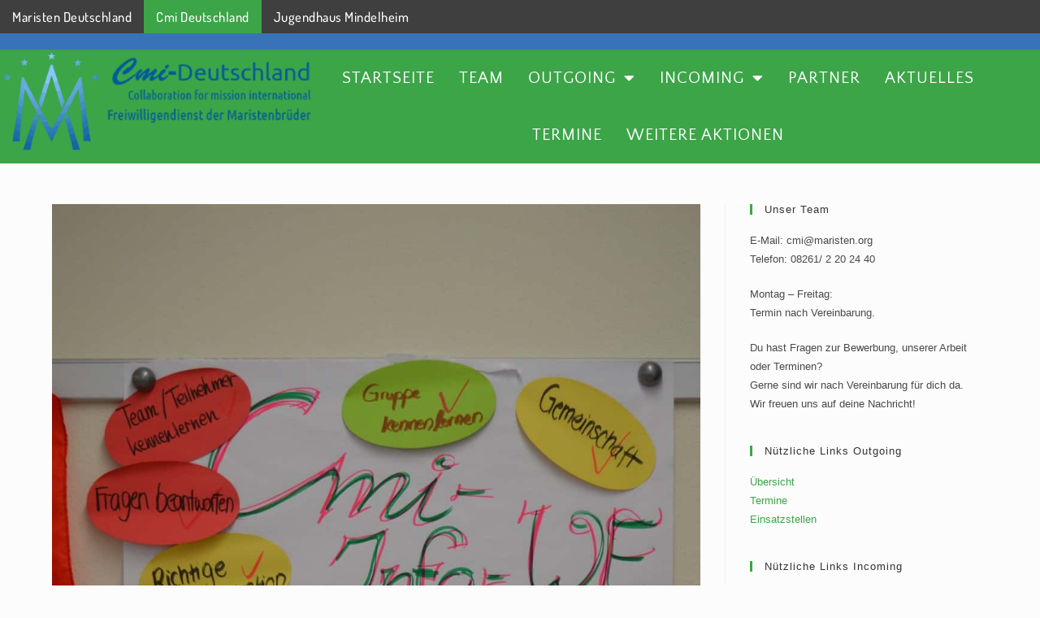

--- FILE ---
content_type: text/html; charset=UTF-8
request_url: https://cmi-maristen.de/blog/infowochenende-am-24-und-25-11-18/
body_size: 17909
content:
<!DOCTYPE html>
<html class="html" lang="de">
<head>
	<meta charset="UTF-8">
	<link rel="profile" href="https://gmpg.org/xfn/11">

	<title>Infowochenende am 24. und 25.11.18 &#8211; CMI Maristenbrüder</title>
<meta name='robots' content='max-image-preview:large' />
<meta name="viewport" content="width=device-width, initial-scale=1"><link rel="alternate" type="application/rss+xml" title="CMI Maristenbrüder &raquo; Feed" href="https://cmi-maristen.de/feed/" />
<link rel="alternate" title="oEmbed (JSON)" type="application/json+oembed" href="https://cmi-maristen.de/wp-json/oembed/1.0/embed?url=https%3A%2F%2Fcmi-maristen.de%2Fblog%2Finfowochenende-am-24-und-25-11-18%2F" />
<link rel="alternate" title="oEmbed (XML)" type="text/xml+oembed" href="https://cmi-maristen.de/wp-json/oembed/1.0/embed?url=https%3A%2F%2Fcmi-maristen.de%2Fblog%2Finfowochenende-am-24-und-25-11-18%2F&#038;format=xml" />
<style id='wp-img-auto-sizes-contain-inline-css'>
img:is([sizes=auto i],[sizes^="auto," i]){contain-intrinsic-size:3000px 1500px}
/*# sourceURL=wp-img-auto-sizes-contain-inline-css */
</style>
<link rel='stylesheet' id='hfe-widgets-style-css' href='https://cmi-maristen.de/wp-content/plugins/header-footer-elementor/inc/widgets-css/frontend.css?ver=2.8.0' media='all' />
<style id='wp-emoji-styles-inline-css'>

	img.wp-smiley, img.emoji {
		display: inline !important;
		border: none !important;
		box-shadow: none !important;
		height: 1em !important;
		width: 1em !important;
		margin: 0 0.07em !important;
		vertical-align: -0.1em !important;
		background: none !important;
		padding: 0 !important;
	}
/*# sourceURL=wp-emoji-styles-inline-css */
</style>
<link rel='stylesheet' id='wp-block-library-css' href='https://cmi-maristen.de/wp-includes/css/dist/block-library/style.min.css?ver=6.9' media='all' />
<style id='wp-block-library-theme-inline-css'>
.wp-block-audio :where(figcaption){color:#555;font-size:13px;text-align:center}.is-dark-theme .wp-block-audio :where(figcaption){color:#ffffffa6}.wp-block-audio{margin:0 0 1em}.wp-block-code{border:1px solid #ccc;border-radius:4px;font-family:Menlo,Consolas,monaco,monospace;padding:.8em 1em}.wp-block-embed :where(figcaption){color:#555;font-size:13px;text-align:center}.is-dark-theme .wp-block-embed :where(figcaption){color:#ffffffa6}.wp-block-embed{margin:0 0 1em}.blocks-gallery-caption{color:#555;font-size:13px;text-align:center}.is-dark-theme .blocks-gallery-caption{color:#ffffffa6}:root :where(.wp-block-image figcaption){color:#555;font-size:13px;text-align:center}.is-dark-theme :root :where(.wp-block-image figcaption){color:#ffffffa6}.wp-block-image{margin:0 0 1em}.wp-block-pullquote{border-bottom:4px solid;border-top:4px solid;color:currentColor;margin-bottom:1.75em}.wp-block-pullquote :where(cite),.wp-block-pullquote :where(footer),.wp-block-pullquote__citation{color:currentColor;font-size:.8125em;font-style:normal;text-transform:uppercase}.wp-block-quote{border-left:.25em solid;margin:0 0 1.75em;padding-left:1em}.wp-block-quote cite,.wp-block-quote footer{color:currentColor;font-size:.8125em;font-style:normal;position:relative}.wp-block-quote:where(.has-text-align-right){border-left:none;border-right:.25em solid;padding-left:0;padding-right:1em}.wp-block-quote:where(.has-text-align-center){border:none;padding-left:0}.wp-block-quote.is-large,.wp-block-quote.is-style-large,.wp-block-quote:where(.is-style-plain){border:none}.wp-block-search .wp-block-search__label{font-weight:700}.wp-block-search__button{border:1px solid #ccc;padding:.375em .625em}:where(.wp-block-group.has-background){padding:1.25em 2.375em}.wp-block-separator.has-css-opacity{opacity:.4}.wp-block-separator{border:none;border-bottom:2px solid;margin-left:auto;margin-right:auto}.wp-block-separator.has-alpha-channel-opacity{opacity:1}.wp-block-separator:not(.is-style-wide):not(.is-style-dots){width:100px}.wp-block-separator.has-background:not(.is-style-dots){border-bottom:none;height:1px}.wp-block-separator.has-background:not(.is-style-wide):not(.is-style-dots){height:2px}.wp-block-table{margin:0 0 1em}.wp-block-table td,.wp-block-table th{word-break:normal}.wp-block-table :where(figcaption){color:#555;font-size:13px;text-align:center}.is-dark-theme .wp-block-table :where(figcaption){color:#ffffffa6}.wp-block-video :where(figcaption){color:#555;font-size:13px;text-align:center}.is-dark-theme .wp-block-video :where(figcaption){color:#ffffffa6}.wp-block-video{margin:0 0 1em}:root :where(.wp-block-template-part.has-background){margin-bottom:0;margin-top:0;padding:1.25em 2.375em}
/*# sourceURL=/wp-includes/css/dist/block-library/theme.min.css */
</style>
<style id='classic-theme-styles-inline-css'>
/*! This file is auto-generated */
.wp-block-button__link{color:#fff;background-color:#32373c;border-radius:9999px;box-shadow:none;text-decoration:none;padding:calc(.667em + 2px) calc(1.333em + 2px);font-size:1.125em}.wp-block-file__button{background:#32373c;color:#fff;text-decoration:none}
/*# sourceURL=/wp-includes/css/classic-themes.min.css */
</style>
<style id='global-styles-inline-css'>
:root{--wp--preset--aspect-ratio--square: 1;--wp--preset--aspect-ratio--4-3: 4/3;--wp--preset--aspect-ratio--3-4: 3/4;--wp--preset--aspect-ratio--3-2: 3/2;--wp--preset--aspect-ratio--2-3: 2/3;--wp--preset--aspect-ratio--16-9: 16/9;--wp--preset--aspect-ratio--9-16: 9/16;--wp--preset--color--black: #000000;--wp--preset--color--cyan-bluish-gray: #abb8c3;--wp--preset--color--white: #ffffff;--wp--preset--color--pale-pink: #f78da7;--wp--preset--color--vivid-red: #cf2e2e;--wp--preset--color--luminous-vivid-orange: #ff6900;--wp--preset--color--luminous-vivid-amber: #fcb900;--wp--preset--color--light-green-cyan: #7bdcb5;--wp--preset--color--vivid-green-cyan: #00d084;--wp--preset--color--pale-cyan-blue: #8ed1fc;--wp--preset--color--vivid-cyan-blue: #0693e3;--wp--preset--color--vivid-purple: #9b51e0;--wp--preset--gradient--vivid-cyan-blue-to-vivid-purple: linear-gradient(135deg,rgb(6,147,227) 0%,rgb(155,81,224) 100%);--wp--preset--gradient--light-green-cyan-to-vivid-green-cyan: linear-gradient(135deg,rgb(122,220,180) 0%,rgb(0,208,130) 100%);--wp--preset--gradient--luminous-vivid-amber-to-luminous-vivid-orange: linear-gradient(135deg,rgb(252,185,0) 0%,rgb(255,105,0) 100%);--wp--preset--gradient--luminous-vivid-orange-to-vivid-red: linear-gradient(135deg,rgb(255,105,0) 0%,rgb(207,46,46) 100%);--wp--preset--gradient--very-light-gray-to-cyan-bluish-gray: linear-gradient(135deg,rgb(238,238,238) 0%,rgb(169,184,195) 100%);--wp--preset--gradient--cool-to-warm-spectrum: linear-gradient(135deg,rgb(74,234,220) 0%,rgb(151,120,209) 20%,rgb(207,42,186) 40%,rgb(238,44,130) 60%,rgb(251,105,98) 80%,rgb(254,248,76) 100%);--wp--preset--gradient--blush-light-purple: linear-gradient(135deg,rgb(255,206,236) 0%,rgb(152,150,240) 100%);--wp--preset--gradient--blush-bordeaux: linear-gradient(135deg,rgb(254,205,165) 0%,rgb(254,45,45) 50%,rgb(107,0,62) 100%);--wp--preset--gradient--luminous-dusk: linear-gradient(135deg,rgb(255,203,112) 0%,rgb(199,81,192) 50%,rgb(65,88,208) 100%);--wp--preset--gradient--pale-ocean: linear-gradient(135deg,rgb(255,245,203) 0%,rgb(182,227,212) 50%,rgb(51,167,181) 100%);--wp--preset--gradient--electric-grass: linear-gradient(135deg,rgb(202,248,128) 0%,rgb(113,206,126) 100%);--wp--preset--gradient--midnight: linear-gradient(135deg,rgb(2,3,129) 0%,rgb(40,116,252) 100%);--wp--preset--font-size--small: 13px;--wp--preset--font-size--medium: 20px;--wp--preset--font-size--large: 36px;--wp--preset--font-size--x-large: 42px;--wp--preset--spacing--20: 0.44rem;--wp--preset--spacing--30: 0.67rem;--wp--preset--spacing--40: 1rem;--wp--preset--spacing--50: 1.5rem;--wp--preset--spacing--60: 2.25rem;--wp--preset--spacing--70: 3.38rem;--wp--preset--spacing--80: 5.06rem;--wp--preset--shadow--natural: 6px 6px 9px rgba(0, 0, 0, 0.2);--wp--preset--shadow--deep: 12px 12px 50px rgba(0, 0, 0, 0.4);--wp--preset--shadow--sharp: 6px 6px 0px rgba(0, 0, 0, 0.2);--wp--preset--shadow--outlined: 6px 6px 0px -3px rgb(255, 255, 255), 6px 6px rgb(0, 0, 0);--wp--preset--shadow--crisp: 6px 6px 0px rgb(0, 0, 0);}:where(.is-layout-flex){gap: 0.5em;}:where(.is-layout-grid){gap: 0.5em;}body .is-layout-flex{display: flex;}.is-layout-flex{flex-wrap: wrap;align-items: center;}.is-layout-flex > :is(*, div){margin: 0;}body .is-layout-grid{display: grid;}.is-layout-grid > :is(*, div){margin: 0;}:where(.wp-block-columns.is-layout-flex){gap: 2em;}:where(.wp-block-columns.is-layout-grid){gap: 2em;}:where(.wp-block-post-template.is-layout-flex){gap: 1.25em;}:where(.wp-block-post-template.is-layout-grid){gap: 1.25em;}.has-black-color{color: var(--wp--preset--color--black) !important;}.has-cyan-bluish-gray-color{color: var(--wp--preset--color--cyan-bluish-gray) !important;}.has-white-color{color: var(--wp--preset--color--white) !important;}.has-pale-pink-color{color: var(--wp--preset--color--pale-pink) !important;}.has-vivid-red-color{color: var(--wp--preset--color--vivid-red) !important;}.has-luminous-vivid-orange-color{color: var(--wp--preset--color--luminous-vivid-orange) !important;}.has-luminous-vivid-amber-color{color: var(--wp--preset--color--luminous-vivid-amber) !important;}.has-light-green-cyan-color{color: var(--wp--preset--color--light-green-cyan) !important;}.has-vivid-green-cyan-color{color: var(--wp--preset--color--vivid-green-cyan) !important;}.has-pale-cyan-blue-color{color: var(--wp--preset--color--pale-cyan-blue) !important;}.has-vivid-cyan-blue-color{color: var(--wp--preset--color--vivid-cyan-blue) !important;}.has-vivid-purple-color{color: var(--wp--preset--color--vivid-purple) !important;}.has-black-background-color{background-color: var(--wp--preset--color--black) !important;}.has-cyan-bluish-gray-background-color{background-color: var(--wp--preset--color--cyan-bluish-gray) !important;}.has-white-background-color{background-color: var(--wp--preset--color--white) !important;}.has-pale-pink-background-color{background-color: var(--wp--preset--color--pale-pink) !important;}.has-vivid-red-background-color{background-color: var(--wp--preset--color--vivid-red) !important;}.has-luminous-vivid-orange-background-color{background-color: var(--wp--preset--color--luminous-vivid-orange) !important;}.has-luminous-vivid-amber-background-color{background-color: var(--wp--preset--color--luminous-vivid-amber) !important;}.has-light-green-cyan-background-color{background-color: var(--wp--preset--color--light-green-cyan) !important;}.has-vivid-green-cyan-background-color{background-color: var(--wp--preset--color--vivid-green-cyan) !important;}.has-pale-cyan-blue-background-color{background-color: var(--wp--preset--color--pale-cyan-blue) !important;}.has-vivid-cyan-blue-background-color{background-color: var(--wp--preset--color--vivid-cyan-blue) !important;}.has-vivid-purple-background-color{background-color: var(--wp--preset--color--vivid-purple) !important;}.has-black-border-color{border-color: var(--wp--preset--color--black) !important;}.has-cyan-bluish-gray-border-color{border-color: var(--wp--preset--color--cyan-bluish-gray) !important;}.has-white-border-color{border-color: var(--wp--preset--color--white) !important;}.has-pale-pink-border-color{border-color: var(--wp--preset--color--pale-pink) !important;}.has-vivid-red-border-color{border-color: var(--wp--preset--color--vivid-red) !important;}.has-luminous-vivid-orange-border-color{border-color: var(--wp--preset--color--luminous-vivid-orange) !important;}.has-luminous-vivid-amber-border-color{border-color: var(--wp--preset--color--luminous-vivid-amber) !important;}.has-light-green-cyan-border-color{border-color: var(--wp--preset--color--light-green-cyan) !important;}.has-vivid-green-cyan-border-color{border-color: var(--wp--preset--color--vivid-green-cyan) !important;}.has-pale-cyan-blue-border-color{border-color: var(--wp--preset--color--pale-cyan-blue) !important;}.has-vivid-cyan-blue-border-color{border-color: var(--wp--preset--color--vivid-cyan-blue) !important;}.has-vivid-purple-border-color{border-color: var(--wp--preset--color--vivid-purple) !important;}.has-vivid-cyan-blue-to-vivid-purple-gradient-background{background: var(--wp--preset--gradient--vivid-cyan-blue-to-vivid-purple) !important;}.has-light-green-cyan-to-vivid-green-cyan-gradient-background{background: var(--wp--preset--gradient--light-green-cyan-to-vivid-green-cyan) !important;}.has-luminous-vivid-amber-to-luminous-vivid-orange-gradient-background{background: var(--wp--preset--gradient--luminous-vivid-amber-to-luminous-vivid-orange) !important;}.has-luminous-vivid-orange-to-vivid-red-gradient-background{background: var(--wp--preset--gradient--luminous-vivid-orange-to-vivid-red) !important;}.has-very-light-gray-to-cyan-bluish-gray-gradient-background{background: var(--wp--preset--gradient--very-light-gray-to-cyan-bluish-gray) !important;}.has-cool-to-warm-spectrum-gradient-background{background: var(--wp--preset--gradient--cool-to-warm-spectrum) !important;}.has-blush-light-purple-gradient-background{background: var(--wp--preset--gradient--blush-light-purple) !important;}.has-blush-bordeaux-gradient-background{background: var(--wp--preset--gradient--blush-bordeaux) !important;}.has-luminous-dusk-gradient-background{background: var(--wp--preset--gradient--luminous-dusk) !important;}.has-pale-ocean-gradient-background{background: var(--wp--preset--gradient--pale-ocean) !important;}.has-electric-grass-gradient-background{background: var(--wp--preset--gradient--electric-grass) !important;}.has-midnight-gradient-background{background: var(--wp--preset--gradient--midnight) !important;}.has-small-font-size{font-size: var(--wp--preset--font-size--small) !important;}.has-medium-font-size{font-size: var(--wp--preset--font-size--medium) !important;}.has-large-font-size{font-size: var(--wp--preset--font-size--large) !important;}.has-x-large-font-size{font-size: var(--wp--preset--font-size--x-large) !important;}
:where(.wp-block-post-template.is-layout-flex){gap: 1.25em;}:where(.wp-block-post-template.is-layout-grid){gap: 1.25em;}
:where(.wp-block-term-template.is-layout-flex){gap: 1.25em;}:where(.wp-block-term-template.is-layout-grid){gap: 1.25em;}
:where(.wp-block-columns.is-layout-flex){gap: 2em;}:where(.wp-block-columns.is-layout-grid){gap: 2em;}
:root :where(.wp-block-pullquote){font-size: 1.5em;line-height: 1.6;}
/*# sourceURL=global-styles-inline-css */
</style>
<link rel='stylesheet' id='simple-event-planner-front-end-css' href='https://cmi-maristen.de/wp-content/plugins/simple-event-planner/public/css/simple-event-planner-public.css?ver=2.1.1' media='all' />
<link rel='stylesheet' id='simple-event-planner-font-awesome-css' href='https://cmi-maristen.de/wp-content/plugins/simple-event-planner/public/css/font-awesome.min.css?ver=4.7.0' media='all' />
<link rel='stylesheet' id='hfe-style-css' href='https://cmi-maristen.de/wp-content/plugins/header-footer-elementor/assets/css/header-footer-elementor.css?ver=2.8.0' media='all' />
<link rel='stylesheet' id='elementor-icons-css' href='https://cmi-maristen.de/wp-content/plugins/elementor/assets/lib/eicons/css/elementor-icons.min.css?ver=5.45.0' media='all' />
<link rel='stylesheet' id='elementor-frontend-css' href='https://cmi-maristen.de/wp-content/plugins/elementor/assets/css/frontend.min.css?ver=3.34.0' media='all' />
<link rel='stylesheet' id='elementor-post-4449-css' href='https://cmi-maristen.de/wp-content/uploads/sites/4/elementor/css/post-4449.css?ver=1767797610' media='all' />
<link rel='stylesheet' id='font-awesome-5-all-css' href='https://cmi-maristen.de/wp-content/plugins/elementor/assets/lib/font-awesome/css/all.min.css?ver=3.34.0' media='all' />
<link rel='stylesheet' id='font-awesome-4-shim-css' href='https://cmi-maristen.de/wp-content/plugins/elementor/assets/lib/font-awesome/css/v4-shims.min.css?ver=3.34.0' media='all' />
<link rel='stylesheet' id='elementor-post-3715-css' href='https://cmi-maristen.de/wp-content/uploads/sites/4/elementor/css/post-3715.css?ver=1767797610' media='all' />
<link rel='stylesheet' id='elementor-post-336-css' href='https://cmi-maristen.de/wp-content/uploads/sites/4/elementor/css/post-336.css?ver=1767797610' media='all' />
<link rel='stylesheet' id='font-awesome-css' href='https://cmi-maristen.de/wp-content/themes/oceanwp/assets/fonts/fontawesome/css/all.min.css?ver=6.7.2' media='all' />
<link rel='stylesheet' id='simple-line-icons-css' href='https://cmi-maristen.de/wp-content/themes/oceanwp/assets/css/third/simple-line-icons.min.css?ver=2.4.0' media='all' />
<link rel='stylesheet' id='oceanwp-style-css' href='https://cmi-maristen.de/wp-content/themes/oceanwp/assets/css/style.min.css?ver=4.1.4' media='all' />
<link rel='stylesheet' id='hfe-elementor-icons-css' href='https://cmi-maristen.de/wp-content/plugins/elementor/assets/lib/eicons/css/elementor-icons.min.css?ver=5.34.0' media='all' />
<link rel='stylesheet' id='hfe-icons-list-css' href='https://cmi-maristen.de/wp-content/plugins/elementor/assets/css/widget-icon-list.min.css?ver=3.24.3' media='all' />
<link rel='stylesheet' id='hfe-social-icons-css' href='https://cmi-maristen.de/wp-content/plugins/elementor/assets/css/widget-social-icons.min.css?ver=3.24.0' media='all' />
<link rel='stylesheet' id='hfe-social-share-icons-brands-css' href='https://cmi-maristen.de/wp-content/plugins/elementor/assets/lib/font-awesome/css/brands.css?ver=5.15.3' media='all' />
<link rel='stylesheet' id='hfe-social-share-icons-fontawesome-css' href='https://cmi-maristen.de/wp-content/plugins/elementor/assets/lib/font-awesome/css/fontawesome.css?ver=5.15.3' media='all' />
<link rel='stylesheet' id='hfe-nav-menu-icons-css' href='https://cmi-maristen.de/wp-content/plugins/elementor/assets/lib/font-awesome/css/solid.css?ver=5.15.3' media='all' />
<link rel='stylesheet' id='hfe-widget-blockquote-css' href='https://cmi-maristen.de/wp-content/plugins/elementor-pro/assets/css/widget-blockquote.min.css?ver=3.25.0' media='all' />
<link rel='stylesheet' id='hfe-mega-menu-css' href='https://cmi-maristen.de/wp-content/plugins/elementor-pro/assets/css/widget-mega-menu.min.css?ver=3.26.2' media='all' />
<link rel='stylesheet' id='hfe-nav-menu-widget-css' href='https://cmi-maristen.de/wp-content/plugins/elementor-pro/assets/css/widget-nav-menu.min.css?ver=3.26.0' media='all' />
<link rel='stylesheet' id='eael-general-css' href='https://cmi-maristen.de/wp-content/plugins/essential-addons-for-elementor-lite/assets/front-end/css/view/general.min.css?ver=6.5.5' media='all' />
<link rel='stylesheet' id='elementor-gf-local-dosis-css' href='https://cmi-maristen.de/wp-content/uploads/sites/4/elementor/google-fonts/css/dosis.css?ver=1742765134' media='all' />
<link rel='stylesheet' id='elementor-gf-local-convergence-css' href='https://cmi-maristen.de/wp-content/uploads/sites/4/elementor/google-fonts/css/convergence.css?ver=1742765134' media='all' />
<link rel='stylesheet' id='elementor-gf-local-lato-css' href='https://cmi-maristen.de/wp-content/uploads/sites/4/elementor/google-fonts/css/lato.css?ver=1742765135' media='all' />
<link rel='stylesheet' id='elementor-gf-local-quattrocentosans-css' href='https://cmi-maristen.de/wp-content/uploads/sites/4/elementor/google-fonts/css/quattrocentosans.css?ver=1742765136' media='all' />
<link rel='stylesheet' id='elementor-icons-shared-0-css' href='https://cmi-maristen.de/wp-content/plugins/elementor/assets/lib/font-awesome/css/fontawesome.min.css?ver=5.15.3' media='all' />
<link rel='stylesheet' id='elementor-icons-fa-solid-css' href='https://cmi-maristen.de/wp-content/plugins/elementor/assets/lib/font-awesome/css/solid.min.css?ver=5.15.3' media='all' />
<script src="https://cmi-maristen.de/wp-includes/js/jquery/jquery.min.js?ver=3.7.1" id="jquery-core-js"></script>
<script src="https://cmi-maristen.de/wp-includes/js/jquery/jquery-migrate.min.js?ver=3.4.1" id="jquery-migrate-js"></script>
<script id="jquery-js-after">
!function($){"use strict";$(document).ready(function(){$(this).scrollTop()>100&&$(".hfe-scroll-to-top-wrap").removeClass("hfe-scroll-to-top-hide"),$(window).scroll(function(){$(this).scrollTop()<100?$(".hfe-scroll-to-top-wrap").fadeOut(300):$(".hfe-scroll-to-top-wrap").fadeIn(300)}),$(".hfe-scroll-to-top-wrap").on("click",function(){$("html, body").animate({scrollTop:0},300);return!1})})}(jQuery);
!function($){'use strict';$(document).ready(function(){var bar=$('.hfe-reading-progress-bar');if(!bar.length)return;$(window).on('scroll',function(){var s=$(window).scrollTop(),d=$(document).height()-$(window).height(),p=d? s/d*100:0;bar.css('width',p+'%')});});}(jQuery);
//# sourceURL=jquery-js-after
</script>
<script src="https://cmi-maristen.de/wp-content/plugins/elementor/assets/lib/font-awesome/js/v4-shims.min.js?ver=3.34.0" id="font-awesome-4-shim-js"></script>
<link rel="https://api.w.org/" href="https://cmi-maristen.de/wp-json/" /><link rel="alternate" title="JSON" type="application/json" href="https://cmi-maristen.de/wp-json/wp/v2/posts/3541" /><link rel="EditURI" type="application/rsd+xml" title="RSD" href="https://cmi-maristen.de/xmlrpc.php?rsd" />
<meta name="generator" content="WordPress 6.9" />
<link rel="canonical" href="https://cmi-maristen.de/blog/infowochenende-am-24-und-25-11-18/" />
<link rel='shortlink' href='https://cmi-maristen.de/?p=3541' />
        <script type="text/javascript">
        var ajaxurl = 'https://cmi-maristen.de/wp-admin/admin-ajax.php';
        </script>
    <meta name="generator" content="Elementor 3.34.0; features: additional_custom_breakpoints; settings: css_print_method-external, google_font-enabled, font_display-auto">
			<style>
				.e-con.e-parent:nth-of-type(n+4):not(.e-lazyloaded):not(.e-no-lazyload),
				.e-con.e-parent:nth-of-type(n+4):not(.e-lazyloaded):not(.e-no-lazyload) * {
					background-image: none !important;
				}
				@media screen and (max-height: 1024px) {
					.e-con.e-parent:nth-of-type(n+3):not(.e-lazyloaded):not(.e-no-lazyload),
					.e-con.e-parent:nth-of-type(n+3):not(.e-lazyloaded):not(.e-no-lazyload) * {
						background-image: none !important;
					}
				}
				@media screen and (max-height: 640px) {
					.e-con.e-parent:nth-of-type(n+2):not(.e-lazyloaded):not(.e-no-lazyload),
					.e-con.e-parent:nth-of-type(n+2):not(.e-lazyloaded):not(.e-no-lazyload) * {
						background-image: none !important;
					}
				}
			</style>
			<link rel="icon" href="https://cmi-maristen.de/wp-content/uploads/sites/4/2018/03/cropped-cmi-logo-32x32.png" sizes="32x32" />
<link rel="icon" href="https://cmi-maristen.de/wp-content/uploads/sites/4/2018/03/cropped-cmi-logo-192x192.png" sizes="192x192" />
<link rel="apple-touch-icon" href="https://cmi-maristen.de/wp-content/uploads/sites/4/2018/03/cropped-cmi-logo-180x180.png" />
<meta name="msapplication-TileImage" content="https://cmi-maristen.de/wp-content/uploads/sites/4/2018/03/cropped-cmi-logo-270x270.png" />
		<style id="wp-custom-css">
			.elementor-grid .elementor-grid-item{width:100%}		</style>
		<!-- OceanWP CSS -->
<style type="text/css">
/* Colors */a:hover,a.light:hover,.theme-heading .text::before,.theme-heading .text::after,#top-bar-content >a:hover,#top-bar-social li.oceanwp-email a:hover,#site-navigation-wrap .dropdown-menu >li >a:hover,#site-header.medium-header #medium-searchform button:hover,.oceanwp-mobile-menu-icon a:hover,.blog-entry.post .blog-entry-header .entry-title a:hover,.blog-entry.post .blog-entry-readmore a:hover,.blog-entry.thumbnail-entry .blog-entry-category a,ul.meta li a:hover,.dropcap,.single nav.post-navigation .nav-links .title,body .related-post-title a:hover,body #wp-calendar caption,body .contact-info-widget.default i,body .contact-info-widget.big-icons i,body .custom-links-widget .oceanwp-custom-links li a:hover,body .custom-links-widget .oceanwp-custom-links li a:hover:before,body .posts-thumbnails-widget li a:hover,body .social-widget li.oceanwp-email a:hover,.comment-author .comment-meta .comment-reply-link,#respond #cancel-comment-reply-link:hover,#footer-widgets .footer-box a:hover,#footer-bottom a:hover,#footer-bottom #footer-bottom-menu a:hover,.sidr a:hover,.sidr-class-dropdown-toggle:hover,.sidr-class-menu-item-has-children.active >a,.sidr-class-menu-item-has-children.active >a >.sidr-class-dropdown-toggle,input[type=checkbox]:checked:before{color:#3873b9}.single nav.post-navigation .nav-links .title .owp-icon use,.blog-entry.post .blog-entry-readmore a:hover .owp-icon use,body .contact-info-widget.default .owp-icon use,body .contact-info-widget.big-icons .owp-icon use{stroke:#3873b9}input[type="button"],input[type="reset"],input[type="submit"],button[type="submit"],.button,#site-navigation-wrap .dropdown-menu >li.btn >a >span,.thumbnail:hover i,.thumbnail:hover .link-post-svg-icon,.post-quote-content,.omw-modal .omw-close-modal,body .contact-info-widget.big-icons li:hover i,body .contact-info-widget.big-icons li:hover .owp-icon,body div.wpforms-container-full .wpforms-form input[type=submit],body div.wpforms-container-full .wpforms-form button[type=submit],body div.wpforms-container-full .wpforms-form .wpforms-page-button,.woocommerce-cart .wp-element-button,.woocommerce-checkout .wp-element-button,.wp-block-button__link{background-color:#3873b9}.widget-title{border-color:#3873b9}blockquote{border-color:#3873b9}.wp-block-quote{border-color:#3873b9}#searchform-dropdown{border-color:#3873b9}.dropdown-menu .sub-menu{border-color:#3873b9}.blog-entry.large-entry .blog-entry-readmore a:hover{border-color:#3873b9}.oceanwp-newsletter-form-wrap input[type="email"]:focus{border-color:#3873b9}.social-widget li.oceanwp-email a:hover{border-color:#3873b9}#respond #cancel-comment-reply-link:hover{border-color:#3873b9}body .contact-info-widget.big-icons li:hover i{border-color:#3873b9}body .contact-info-widget.big-icons li:hover .owp-icon{border-color:#3873b9}#footer-widgets .oceanwp-newsletter-form-wrap input[type="email"]:focus{border-color:#3873b9}input[type="button"]:hover,input[type="reset"]:hover,input[type="submit"]:hover,button[type="submit"]:hover,input[type="button"]:focus,input[type="reset"]:focus,input[type="submit"]:focus,button[type="submit"]:focus,.button:hover,.button:focus,#site-navigation-wrap .dropdown-menu >li.btn >a:hover >span,.post-quote-author,.omw-modal .omw-close-modal:hover,body div.wpforms-container-full .wpforms-form input[type=submit]:hover,body div.wpforms-container-full .wpforms-form button[type=submit]:hover,body div.wpforms-container-full .wpforms-form .wpforms-page-button:hover,.woocommerce-cart .wp-element-button:hover,.woocommerce-checkout .wp-element-button:hover,.wp-block-button__link:hover{background-color:#3ca548}body,.separate-layout,.has-parallax-footer:not(.separate-layout) #main{background-color:#fcfcfc}a{color:#3ca548}a .owp-icon use{stroke:#3ca548}a:hover{color:#3873b9}a:hover .owp-icon use{stroke:#3873b9}body .theme-button,body input[type="submit"],body button[type="submit"],body button,body .button,body div.wpforms-container-full .wpforms-form input[type=submit],body div.wpforms-container-full .wpforms-form button[type=submit],body div.wpforms-container-full .wpforms-form .wpforms-page-button,.woocommerce-cart .wp-element-button,.woocommerce-checkout .wp-element-button,.wp-block-button__link{background-color:#3ca548}body .theme-button,body input[type="submit"],body button[type="submit"],body button,body .button,body div.wpforms-container-full .wpforms-form input[type=submit],body div.wpforms-container-full .wpforms-form button[type=submit],body div.wpforms-container-full .wpforms-form .wpforms-page-button,.woocommerce-cart .wp-element-button,.woocommerce-checkout .wp-element-button,.wp-block-button__link{border-color:#ffffff}body .theme-button:hover,body input[type="submit"]:hover,body button[type="submit"]:hover,body button:hover,body .button:hover,body div.wpforms-container-full .wpforms-form input[type=submit]:hover,body div.wpforms-container-full .wpforms-form input[type=submit]:active,body div.wpforms-container-full .wpforms-form button[type=submit]:hover,body div.wpforms-container-full .wpforms-form button[type=submit]:active,body div.wpforms-container-full .wpforms-form .wpforms-page-button:hover,body div.wpforms-container-full .wpforms-form .wpforms-page-button:active,.woocommerce-cart .wp-element-button:hover,.woocommerce-checkout .wp-element-button:hover,.wp-block-button__link:hover{border-color:#ffffff}/* OceanWP Style Settings CSS */.theme-button,input[type="submit"],button[type="submit"],button,.button,body div.wpforms-container-full .wpforms-form input[type=submit],body div.wpforms-container-full .wpforms-form button[type=submit],body div.wpforms-container-full .wpforms-form .wpforms-page-button{border-style:solid}.theme-button,input[type="submit"],button[type="submit"],button,.button,body div.wpforms-container-full .wpforms-form input[type=submit],body div.wpforms-container-full .wpforms-form button[type=submit],body div.wpforms-container-full .wpforms-form .wpforms-page-button{border-width:1px}form input[type="text"],form input[type="password"],form input[type="email"],form input[type="url"],form input[type="date"],form input[type="month"],form input[type="time"],form input[type="datetime"],form input[type="datetime-local"],form input[type="week"],form input[type="number"],form input[type="search"],form input[type="tel"],form input[type="color"],form select,form textarea,.woocommerce .woocommerce-checkout .select2-container--default .select2-selection--single{border-style:solid}body div.wpforms-container-full .wpforms-form input[type=date],body div.wpforms-container-full .wpforms-form input[type=datetime],body div.wpforms-container-full .wpforms-form input[type=datetime-local],body div.wpforms-container-full .wpforms-form input[type=email],body div.wpforms-container-full .wpforms-form input[type=month],body div.wpforms-container-full .wpforms-form input[type=number],body div.wpforms-container-full .wpforms-form input[type=password],body div.wpforms-container-full .wpforms-form input[type=range],body div.wpforms-container-full .wpforms-form input[type=search],body div.wpforms-container-full .wpforms-form input[type=tel],body div.wpforms-container-full .wpforms-form input[type=text],body div.wpforms-container-full .wpforms-form input[type=time],body div.wpforms-container-full .wpforms-form input[type=url],body div.wpforms-container-full .wpforms-form input[type=week],body div.wpforms-container-full .wpforms-form select,body div.wpforms-container-full .wpforms-form textarea{border-style:solid}form input[type="text"],form input[type="password"],form input[type="email"],form input[type="url"],form input[type="date"],form input[type="month"],form input[type="time"],form input[type="datetime"],form input[type="datetime-local"],form input[type="week"],form input[type="number"],form input[type="search"],form input[type="tel"],form input[type="color"],form select,form textarea{border-radius:3px}body div.wpforms-container-full .wpforms-form input[type=date],body div.wpforms-container-full .wpforms-form input[type=datetime],body div.wpforms-container-full .wpforms-form input[type=datetime-local],body div.wpforms-container-full .wpforms-form input[type=email],body div.wpforms-container-full .wpforms-form input[type=month],body div.wpforms-container-full .wpforms-form input[type=number],body div.wpforms-container-full .wpforms-form input[type=password],body div.wpforms-container-full .wpforms-form input[type=range],body div.wpforms-container-full .wpforms-form input[type=search],body div.wpforms-container-full .wpforms-form input[type=tel],body div.wpforms-container-full .wpforms-form input[type=text],body div.wpforms-container-full .wpforms-form input[type=time],body div.wpforms-container-full .wpforms-form input[type=url],body div.wpforms-container-full .wpforms-form input[type=week],body div.wpforms-container-full .wpforms-form select,body div.wpforms-container-full .wpforms-form textarea{border-radius:3px}#scroll-top{background-color:#3ca548}/* Header */#site-header,.has-transparent-header .is-sticky #site-header,.has-vh-transparent .is-sticky #site-header.vertical-header,#searchform-header-replace{background-color:#8224e3}#site-header.has-header-media .overlay-header-media{background-color:rgba(0,0,0,0.5)}#site-navigation-wrap .dropdown-menu >li >a:hover,.oceanwp-mobile-menu-icon a:hover,#searchform-header-replace-close:hover{color:#3873b9}#site-navigation-wrap .dropdown-menu >li >a:hover .owp-icon use,.oceanwp-mobile-menu-icon a:hover .owp-icon use,#searchform-header-replace-close:hover .owp-icon use{stroke:#3873b9}.dropdown-menu .sub-menu,#searchform-dropdown,.current-shop-items-dropdown{border-color:#3873b9}/* Topbar */@media (max-width:480px){#top-bar{padding:10px}}/* Blog CSS */.ocean-single-post-header ul.meta-item li a:hover{color:#333333}/* Sidebar */.widget-title{border-color:#3ca548}/* Typography */body{font-size:15px;line-height:1.8}h1,h2,h3,h4,h5,h6,.theme-heading,.widget-title,.oceanwp-widget-recent-posts-title,.comment-reply-title,.entry-title,.sidebar-box .widget-title{line-height:1.4}h1{font-size:3em;line-height:1.5;letter-spacing:.5px;text-transform:uppercase}@media screen and (max-width:768px){h1{font-size:2em}}@media screen and (max-width:480px){h1{font-size:1.5em}}h2{font-size:2.5em;line-height:1.5;letter-spacing:.5px;text-transform:uppercase}@media screen and (max-width:768px){h2{font-size:2.5em}}@media screen and (max-width:480px){h2{font-size:2em}}h3{font-size:2em;line-height:1.5;letter-spacing:.5px}@media screen and (max-width:768px){h3{font-size:1.5em}}@media screen and (max-width:480px){h3{font-size:1.5em}}h4{font-size:17px;line-height:1.4}h5{font-size:14px;line-height:1.4}h6{font-size:15px;line-height:1.4}.page-header .page-header-title,.page-header.background-image-page-header .page-header-title{font-size:32px;line-height:1.4}.page-header .page-subheading{font-size:15px;line-height:1.8}.site-breadcrumbs,.site-breadcrumbs a{font-size:13px;line-height:1.4}#top-bar-content,#top-bar-social-alt{font-size:12px;line-height:1.8}#site-logo a.site-logo-text{font-size:24px;line-height:1.8}#site-navigation-wrap .dropdown-menu >li >a,#site-header.full_screen-header .fs-dropdown-menu >li >a,#site-header.top-header #site-navigation-wrap .dropdown-menu >li >a,#site-header.center-header #site-navigation-wrap .dropdown-menu >li >a,#site-header.medium-header #site-navigation-wrap .dropdown-menu >li >a,.oceanwp-mobile-menu-icon a{font-size:18px;letter-spacing:1px}.dropdown-menu ul li a.menu-link,#site-header.full_screen-header .fs-dropdown-menu ul.sub-menu li a{font-size:12px;line-height:1.2;letter-spacing:.6px}.sidr-class-dropdown-menu li a,a.sidr-class-toggle-sidr-close,#mobile-dropdown ul li a,body #mobile-fullscreen ul li a{font-size:15px;line-height:1.8}.blog-entry.post .blog-entry-header .entry-title a{font-size:24px;line-height:1.4}.ocean-single-post-header .single-post-title{font-size:34px;line-height:1.4;letter-spacing:.6px}.ocean-single-post-header ul.meta-item li,.ocean-single-post-header ul.meta-item li a{font-size:13px;line-height:1.4;letter-spacing:.6px}.ocean-single-post-header .post-author-name,.ocean-single-post-header .post-author-name a{font-size:14px;line-height:1.4;letter-spacing:.6px}.ocean-single-post-header .post-author-description{font-size:12px;line-height:1.4;letter-spacing:.6px}.single-post .entry-title{line-height:1.4;letter-spacing:.6px}.single-post ul.meta li,.single-post ul.meta li a{font-size:14px;line-height:1.4;letter-spacing:.6px}.sidebar-box .widget-title,.sidebar-box.widget_block .wp-block-heading{font-size:13px;line-height:1;letter-spacing:1px}#footer-widgets .footer-box .widget-title{font-size:13px;line-height:1;letter-spacing:1px}#footer-bottom #copyright{font-size:12px;line-height:1}#footer-bottom #footer-bottom-menu{font-size:12px;line-height:1}.woocommerce-store-notice.demo_store{line-height:2;letter-spacing:1.5px}.demo_store .woocommerce-store-notice__dismiss-link{line-height:2;letter-spacing:1.5px}.woocommerce ul.products li.product li.title h2,.woocommerce ul.products li.product li.title a{font-size:14px;line-height:1.5}.woocommerce ul.products li.product li.category,.woocommerce ul.products li.product li.category a{font-size:12px;line-height:1}.woocommerce ul.products li.product .price{font-size:18px;line-height:1}.woocommerce ul.products li.product .button,.woocommerce ul.products li.product .product-inner .added_to_cart{font-size:12px;line-height:1.5;letter-spacing:1px}.woocommerce ul.products li.owp-woo-cond-notice span,.woocommerce ul.products li.owp-woo-cond-notice a{font-size:16px;line-height:1;letter-spacing:1px;font-weight:600;text-transform:capitalize}.woocommerce div.product .product_title{font-size:24px;line-height:1.4;letter-spacing:.6px}.woocommerce div.product p.price{font-size:36px;line-height:1}.woocommerce .owp-btn-normal .summary form button.button,.woocommerce .owp-btn-big .summary form button.button,.woocommerce .owp-btn-very-big .summary form button.button{font-size:12px;line-height:1.5;letter-spacing:1px;text-transform:uppercase}.woocommerce div.owp-woo-single-cond-notice span,.woocommerce div.owp-woo-single-cond-notice a{font-size:18px;line-height:2;letter-spacing:1.5px;font-weight:600;text-transform:capitalize}
</style></head>

<body class="wp-singular post-template-default single single-post postid-3541 single-format-standard wp-embed-responsive wp-theme-oceanwp ehf-header ehf-footer ehf-template-oceanwp ehf-stylesheet-oceanwp oceanwp-theme dropdown-mobile default-breakpoint has-sidebar content-right-sidebar post-in-category-aktuelles has-topbar has-breadcrumbs has-fixed-footer oceanwp fpt-template-oceanwp elementor-default elementor-kit-4449" itemscope="itemscope" itemtype="https://schema.org/Article">

	
	
	<div id="outer-wrap" class="site clr">

		<a class="skip-link screen-reader-text" href="#main">Zum Inhalt springen</a>

		
		<div id="wrap" class="clr">

			
					<header id="masthead" itemscope="itemscope" itemtype="https://schema.org/WPHeader">
			<p class="main-title bhf-hidden" itemprop="headline"><a href="https://cmi-maristen.de" title="CMI Maristenbrüder" rel="home">CMI Maristenbrüder</a></p>
					<div data-elementor-type="wp-post" data-elementor-id="3715" class="elementor elementor-3715 elementor-bc-flex-widget" data-elementor-post-type="elementor-hf">
						<div class="elementor-section elementor-top-section elementor-element elementor-element-a0250ba elementor-section-full_width elementor-section-height-min-height elementor-section-items-bottom elementor-hidden-tablet elementor-hidden-phone elementor-section-height-default" data-id="a0250ba" data-element_type="section" data-settings="{&quot;background_background&quot;:&quot;classic&quot;}">
						<div class="elementor-container elementor-column-gap-no">
					<nav class="elementor-column elementor-col-100 elementor-top-column elementor-element elementor-element-0b85402" data-id="0b85402" data-element_type="column" data-settings="{&quot;background_background&quot;:&quot;classic&quot;}">
			<div class="elementor-widget-wrap elementor-element-populated">
						<div class="elementor-element elementor-element-b12d5e9 elementor-nav-menu--dropdown-mobile elementor-nav-menu--stretch elementor-nav-menu__text-align-center elementor-nav-menu--toggle elementor-nav-menu--burger elementor-widget elementor-widget-nav-menu" data-id="b12d5e9" data-element_type="widget" data-settings="{&quot;full_width&quot;:&quot;stretch&quot;,&quot;layout&quot;:&quot;horizontal&quot;,&quot;submenu_icon&quot;:{&quot;value&quot;:&quot;&lt;i class=\&quot;fas fa-caret-down\&quot; aria-hidden=\&quot;true\&quot;&gt;&lt;\/i&gt;&quot;,&quot;library&quot;:&quot;fa-solid&quot;},&quot;toggle&quot;:&quot;burger&quot;}" data-widget_type="nav-menu.default">
				<div class="elementor-widget-container">
								<nav aria-label="Menü" class="elementor-nav-menu--main elementor-nav-menu__container elementor-nav-menu--layout-horizontal e--pointer-background e--animation-fade">
				<ul id="menu-1-b12d5e9" class="elementor-nav-menu"><li class="menu-item menu-item-type-custom menu-item-object-custom menu-item-38"><a href="https://maristen.de" class="elementor-item">Maristen Deutschland</a></li>
<li class="linkactive menu-item menu-item-type-custom menu-item-object-custom menu-item-home menu-item-3100"><a href="https://cmi-maristen.de" class="elementor-item">Cmi Deutschland</a></li>
<li class="menu-item menu-item-type-custom menu-item-object-custom menu-item-5653"><a href="https://www.jugendhaus-maristen.org" class="elementor-item">Jugendhaus Mindelheim</a></li>
</ul>			</nav>
					<div class="elementor-menu-toggle" role="button" tabindex="0" aria-label="Menü Umschalter" aria-expanded="false">
			<i aria-hidden="true" role="presentation" class="elementor-menu-toggle__icon--open eicon-menu-bar"></i><i aria-hidden="true" role="presentation" class="elementor-menu-toggle__icon--close eicon-close"></i>		</div>
					<nav class="elementor-nav-menu--dropdown elementor-nav-menu__container" aria-hidden="true">
				<ul id="menu-2-b12d5e9" class="elementor-nav-menu"><li class="menu-item menu-item-type-custom menu-item-object-custom menu-item-38"><a href="https://maristen.de" class="elementor-item" tabindex="-1">Maristen Deutschland</a></li>
<li class="linkactive menu-item menu-item-type-custom menu-item-object-custom menu-item-home menu-item-3100"><a href="https://cmi-maristen.de" class="elementor-item" tabindex="-1">Cmi Deutschland</a></li>
<li class="menu-item menu-item-type-custom menu-item-object-custom menu-item-5653"><a href="https://www.jugendhaus-maristen.org" class="elementor-item" tabindex="-1">Jugendhaus Mindelheim</a></li>
</ul>			</nav>
						</div>
				</div>
				<nav class="elementor-section elementor-inner-section elementor-element elementor-element-a0316d9 elementor-section-content-middle elementor-section-height-min-height elementor-section-full_width elementor-section-height-default" data-id="a0316d9" data-element_type="section" id="header-nav" data-settings="{&quot;background_background&quot;:&quot;classic&quot;}">
						<div class="elementor-container elementor-column-gap-no">
					<div class="elementor-column elementor-col-33 elementor-inner-column elementor-element elementor-element-e544956" data-id="e544956" data-element_type="column">
			<div class="elementor-widget-wrap elementor-element-populated">
						<div class="elementor-element elementor-element-4c2e63f elementor-widget elementor-widget-image" data-id="4c2e63f" data-element_type="widget" data-widget_type="image.default">
				<div class="elementor-widget-container">
															<img width="150" height="150" src="https://cmi-maristen.de/wp-content/uploads/sites/4/2018/02/logo-maristen-provinzial-west-150x150.png" class="attachment-thumbnail size-thumbnail wp-image-1411" alt="" />															</div>
				</div>
					</div>
		</div>
				<div class="elementor-column elementor-col-33 elementor-inner-column elementor-element elementor-element-1818c23" data-id="1818c23" data-element_type="column">
			<div class="elementor-widget-wrap elementor-element-populated">
						<div class="elementor-element elementor-element-7a47779 elementor-widget elementor-widget-image" data-id="7a47779" data-element_type="widget" data-widget_type="image.default">
				<div class="elementor-widget-container">
															<img width="271" height="105" src="https://cmi-maristen.de/wp-content/uploads/sites/4/2018/03/cmi-logo.png" class="attachment-large size-large wp-image-627" alt="" />															</div>
				</div>
					</div>
		</div>
				<nav class="elementor-column elementor-col-33 elementor-inner-column elementor-element elementor-element-7be2e29" data-id="7be2e29" data-element_type="column">
			<div class="elementor-widget-wrap elementor-element-populated">
						<div class="elementor-element elementor-element-c118c41 elementor-nav-menu__align-center elementor-nav-menu__text-align-center elementor-nav-menu--stretch elementor-nav-menu--dropdown-tablet elementor-nav-menu--toggle elementor-nav-menu--burger elementor-widget elementor-widget-nav-menu" data-id="c118c41" data-element_type="widget" data-settings="{&quot;full_width&quot;:&quot;stretch&quot;,&quot;layout&quot;:&quot;horizontal&quot;,&quot;submenu_icon&quot;:{&quot;value&quot;:&quot;&lt;i class=\&quot;fas fa-caret-down\&quot; aria-hidden=\&quot;true\&quot;&gt;&lt;\/i&gt;&quot;,&quot;library&quot;:&quot;fa-solid&quot;},&quot;toggle&quot;:&quot;burger&quot;}" data-widget_type="nav-menu.default">
				<div class="elementor-widget-container">
								<nav aria-label="Menü" class="elementor-nav-menu--main elementor-nav-menu__container elementor-nav-menu--layout-horizontal e--pointer-background e--animation-fade">
				<ul id="menu-1-c118c41" class="elementor-nav-menu"><li class="menu-item menu-item-type-post_type menu-item-object-page menu-item-home menu-item-41"><a href="https://cmi-maristen.de/" class="elementor-item">Startseite</a></li>
<li class="menu-item menu-item-type-post_type menu-item-object-page menu-item-968"><a href="https://cmi-maristen.de/team/" class="elementor-item">Team</a></li>
<li class="menu-item menu-item-type-post_type menu-item-object-page menu-item-has-children menu-item-114"><a href="https://cmi-maristen.de/outgoing/" class="elementor-item">Outgoing</a>
<ul class="sub-menu elementor-nav-menu--dropdown">
	<li class="menu-item menu-item-type-post_type menu-item-object-page menu-item-has-children menu-item-6869"><a href="https://cmi-maristen.de/outgoing-langzeit/" class="elementor-sub-item">Outgoing Langzeit Volontariat</a>
	<ul class="sub-menu elementor-nav-menu--dropdown">
		<li class="menu-item menu-item-type-post_type menu-item-object-page menu-item-6872"><a href="https://cmi-maristen.de/outgoing/ablauf-eines-jahres/" class="elementor-sub-item">Ablauf eines Jahres</a></li>
		<li class="menu-item menu-item-type-post_type menu-item-object-page menu-item-6873"><a href="https://cmi-maristen.de/outgoing/stellen/" class="elementor-sub-item">Stellen</a></li>
		<li class="menu-item menu-item-type-post_type menu-item-object-page menu-item-6874"><a href="https://cmi-maristen.de/terminuebersicht/" class="elementor-sub-item">Termine</a></li>
		<li class="menu-item menu-item-type-post_type menu-item-object-page menu-item-has-children menu-item-4932"><a href="https://cmi-maristen.de/langzeit-volontare/" class="elementor-sub-item">Langzeit Volontäre*innen</a>
		<ul class="sub-menu elementor-nav-menu--dropdown">
			<li class="menu-item menu-item-type-post_type menu-item-object-page menu-item-6405"><a href="https://cmi-maristen.de/outgoing/volontaere-outgoing-2023-2024/" class="elementor-sub-item">Volontäre*innen 2023/2024</a></li>
			<li class="menu-item menu-item-type-post_type menu-item-object-page menu-item-4019"><a href="https://cmi-maristen.de/outgoing/volontaere-outgoing-2019-2020/" class="elementor-sub-item">Volontäre*innen 2019/2020</a></li>
			<li class="menu-item menu-item-type-post_type menu-item-object-page menu-item-2122"><a href="https://cmi-maristen.de/outgoing/volontaere-outgoing-2018-2019/" class="elementor-sub-item">Volontäre*innen 2018/2019</a></li>
			<li class="menu-item menu-item-type-post_type menu-item-object-page menu-item-448"><a href="https://cmi-maristen.de/outgoing/volontaere-outgoing-2017-2018/" class="elementor-sub-item">Volontäre*innen 2017/2018</a></li>
			<li class="menu-item menu-item-type-post_type menu-item-object-page menu-item-3390"><a href="https://cmi-maristen.de/outgoing/volontaere-outgoing-2016-2017/" class="elementor-sub-item">Volontäre*innen 2016/2017</a></li>
			<li class="menu-item menu-item-type-post_type menu-item-object-page menu-item-3389"><a href="https://cmi-maristen.de/outgoing/volontaere-outgoing-2015-2016/" class="elementor-sub-item">Volontäre*innen 2015/2016</a></li>
		</ul>
</li>
	</ul>
</li>
	<li class="menu-item menu-item-type-post_type menu-item-object-page menu-item-has-children menu-item-6870"><a href="https://cmi-maristen.de/outgoing-kurzzeit/" class="elementor-sub-item">Outgoing Kurzzeit Volontariat</a>
	<ul class="sub-menu elementor-nav-menu--dropdown">
		<li class="menu-item menu-item-type-post_type menu-item-object-page menu-item-6937"><a href="https://cmi-maristen.de/outgoing/ablauf-eines-jahres-kurzzeit/" class="elementor-sub-item">Ablauf eines Jahres – Kurzzeit</a></li>
		<li class="menu-item menu-item-type-post_type menu-item-object-page menu-item-6938"><a href="https://cmi-maristen.de/outgoing/stellen-kurzzeit/" class="elementor-sub-item">Stellen – Kurzzeit</a></li>
		<li class="menu-item menu-item-type-post_type menu-item-object-page menu-item-3089"><a href="https://cmi-maristen.de/outgoing/termine/" class="elementor-sub-item">Termine</a></li>
		<li class="menu-item menu-item-type-post_type menu-item-object-page menu-item-4409"><a href="https://cmi-maristen.de/outgoing/kurzzeit-volontaere/" class="elementor-sub-item">Kurzzeit Volontäre*innen</a></li>
	</ul>
</li>
</ul>
</li>
<li class="menu-item menu-item-type-post_type menu-item-object-page menu-item-has-children menu-item-4684"><a href="https://cmi-maristen.de/incoming-2-2/" class="elementor-item">Incoming</a>
<ul class="sub-menu elementor-nav-menu--dropdown">
	<li class="menu-item menu-item-type-post_type menu-item-object-page menu-item-6392"><a href="https://cmi-maristen.de/incoming-overview/" class="elementor-sub-item">Overview</a></li>
	<li class="menu-item menu-item-type-post_type menu-item-object-page menu-item-4636"><a href="https://cmi-maristen.de/incoming/stellen/" class="elementor-sub-item">Volunteer Placement</a></li>
	<li class="menu-item menu-item-type-post_type menu-item-object-page menu-item-3090"><a href="https://cmi-maristen.de/incoming/termine/" class="elementor-sub-item">Calendar</a></li>
	<li class="menu-item menu-item-type-post_type menu-item-object-page menu-item-has-children menu-item-4597"><a href="https://cmi-maristen.de/incoming/aktuelle-volontaere-2/" class="elementor-sub-item">Volunteers</a>
	<ul class="sub-menu elementor-nav-menu--dropdown">
		<li class="menu-item menu-item-type-post_type menu-item-object-page menu-item-6436"><a href="https://cmi-maristen.de/incoming/volunteers-2021-2022-2/" class="elementor-sub-item">Volunteers 2020/2021</a></li>
		<li class="menu-item menu-item-type-post_type menu-item-object-page menu-item-4596"><a href="https://cmi-maristen.de/incoming/volontare-2019-2020/" class="elementor-sub-item">Volunteers 2019/2020</a></li>
		<li class="menu-item menu-item-type-post_type menu-item-object-page menu-item-4020"><a href="https://cmi-maristen.de/incoming/volontaere-incoming-2018-2019/" class="elementor-sub-item">Volunteers 2018/2019</a></li>
	</ul>
</li>
</ul>
</li>
<li class="menu-item menu-item-type-post_type menu-item-object-page menu-item-142"><a href="https://cmi-maristen.de/partner/" class="elementor-item">Partner</a></li>
<li class="menu-item menu-item-type-post_type menu-item-object-page menu-item-866"><a href="https://cmi-maristen.de/aktuelles/" class="elementor-item">Aktuelles</a></li>
<li class="menu-item menu-item-type-post_type menu-item-object-page menu-item-3088"><a href="https://cmi-maristen.de/terminuebersicht/" class="elementor-item">Termine</a></li>
<li class="menu-item menu-item-type-post_type menu-item-object-page menu-item-5003"><a href="https://cmi-maristen.de/sonstige-aktionen/" class="elementor-item">Weitere Aktionen</a></li>
</ul>			</nav>
					<div class="elementor-menu-toggle" role="button" tabindex="0" aria-label="Menü Umschalter" aria-expanded="false">
			<i aria-hidden="true" role="presentation" class="elementor-menu-toggle__icon--open eicon-menu-bar"></i><i aria-hidden="true" role="presentation" class="elementor-menu-toggle__icon--close eicon-close"></i>		</div>
					<nav class="elementor-nav-menu--dropdown elementor-nav-menu__container" aria-hidden="true">
				<ul id="menu-2-c118c41" class="elementor-nav-menu"><li class="menu-item menu-item-type-post_type menu-item-object-page menu-item-home menu-item-41"><a href="https://cmi-maristen.de/" class="elementor-item" tabindex="-1">Startseite</a></li>
<li class="menu-item menu-item-type-post_type menu-item-object-page menu-item-968"><a href="https://cmi-maristen.de/team/" class="elementor-item" tabindex="-1">Team</a></li>
<li class="menu-item menu-item-type-post_type menu-item-object-page menu-item-has-children menu-item-114"><a href="https://cmi-maristen.de/outgoing/" class="elementor-item" tabindex="-1">Outgoing</a>
<ul class="sub-menu elementor-nav-menu--dropdown">
	<li class="menu-item menu-item-type-post_type menu-item-object-page menu-item-has-children menu-item-6869"><a href="https://cmi-maristen.de/outgoing-langzeit/" class="elementor-sub-item" tabindex="-1">Outgoing Langzeit Volontariat</a>
	<ul class="sub-menu elementor-nav-menu--dropdown">
		<li class="menu-item menu-item-type-post_type menu-item-object-page menu-item-6872"><a href="https://cmi-maristen.de/outgoing/ablauf-eines-jahres/" class="elementor-sub-item" tabindex="-1">Ablauf eines Jahres</a></li>
		<li class="menu-item menu-item-type-post_type menu-item-object-page menu-item-6873"><a href="https://cmi-maristen.de/outgoing/stellen/" class="elementor-sub-item" tabindex="-1">Stellen</a></li>
		<li class="menu-item menu-item-type-post_type menu-item-object-page menu-item-6874"><a href="https://cmi-maristen.de/terminuebersicht/" class="elementor-sub-item" tabindex="-1">Termine</a></li>
		<li class="menu-item menu-item-type-post_type menu-item-object-page menu-item-has-children menu-item-4932"><a href="https://cmi-maristen.de/langzeit-volontare/" class="elementor-sub-item" tabindex="-1">Langzeit Volontäre*innen</a>
		<ul class="sub-menu elementor-nav-menu--dropdown">
			<li class="menu-item menu-item-type-post_type menu-item-object-page menu-item-6405"><a href="https://cmi-maristen.de/outgoing/volontaere-outgoing-2023-2024/" class="elementor-sub-item" tabindex="-1">Volontäre*innen 2023/2024</a></li>
			<li class="menu-item menu-item-type-post_type menu-item-object-page menu-item-4019"><a href="https://cmi-maristen.de/outgoing/volontaere-outgoing-2019-2020/" class="elementor-sub-item" tabindex="-1">Volontäre*innen 2019/2020</a></li>
			<li class="menu-item menu-item-type-post_type menu-item-object-page menu-item-2122"><a href="https://cmi-maristen.de/outgoing/volontaere-outgoing-2018-2019/" class="elementor-sub-item" tabindex="-1">Volontäre*innen 2018/2019</a></li>
			<li class="menu-item menu-item-type-post_type menu-item-object-page menu-item-448"><a href="https://cmi-maristen.de/outgoing/volontaere-outgoing-2017-2018/" class="elementor-sub-item" tabindex="-1">Volontäre*innen 2017/2018</a></li>
			<li class="menu-item menu-item-type-post_type menu-item-object-page menu-item-3390"><a href="https://cmi-maristen.de/outgoing/volontaere-outgoing-2016-2017/" class="elementor-sub-item" tabindex="-1">Volontäre*innen 2016/2017</a></li>
			<li class="menu-item menu-item-type-post_type menu-item-object-page menu-item-3389"><a href="https://cmi-maristen.de/outgoing/volontaere-outgoing-2015-2016/" class="elementor-sub-item" tabindex="-1">Volontäre*innen 2015/2016</a></li>
		</ul>
</li>
	</ul>
</li>
	<li class="menu-item menu-item-type-post_type menu-item-object-page menu-item-has-children menu-item-6870"><a href="https://cmi-maristen.de/outgoing-kurzzeit/" class="elementor-sub-item" tabindex="-1">Outgoing Kurzzeit Volontariat</a>
	<ul class="sub-menu elementor-nav-menu--dropdown">
		<li class="menu-item menu-item-type-post_type menu-item-object-page menu-item-6937"><a href="https://cmi-maristen.de/outgoing/ablauf-eines-jahres-kurzzeit/" class="elementor-sub-item" tabindex="-1">Ablauf eines Jahres – Kurzzeit</a></li>
		<li class="menu-item menu-item-type-post_type menu-item-object-page menu-item-6938"><a href="https://cmi-maristen.de/outgoing/stellen-kurzzeit/" class="elementor-sub-item" tabindex="-1">Stellen – Kurzzeit</a></li>
		<li class="menu-item menu-item-type-post_type menu-item-object-page menu-item-3089"><a href="https://cmi-maristen.de/outgoing/termine/" class="elementor-sub-item" tabindex="-1">Termine</a></li>
		<li class="menu-item menu-item-type-post_type menu-item-object-page menu-item-4409"><a href="https://cmi-maristen.de/outgoing/kurzzeit-volontaere/" class="elementor-sub-item" tabindex="-1">Kurzzeit Volontäre*innen</a></li>
	</ul>
</li>
</ul>
</li>
<li class="menu-item menu-item-type-post_type menu-item-object-page menu-item-has-children menu-item-4684"><a href="https://cmi-maristen.de/incoming-2-2/" class="elementor-item" tabindex="-1">Incoming</a>
<ul class="sub-menu elementor-nav-menu--dropdown">
	<li class="menu-item menu-item-type-post_type menu-item-object-page menu-item-6392"><a href="https://cmi-maristen.de/incoming-overview/" class="elementor-sub-item" tabindex="-1">Overview</a></li>
	<li class="menu-item menu-item-type-post_type menu-item-object-page menu-item-4636"><a href="https://cmi-maristen.de/incoming/stellen/" class="elementor-sub-item" tabindex="-1">Volunteer Placement</a></li>
	<li class="menu-item menu-item-type-post_type menu-item-object-page menu-item-3090"><a href="https://cmi-maristen.de/incoming/termine/" class="elementor-sub-item" tabindex="-1">Calendar</a></li>
	<li class="menu-item menu-item-type-post_type menu-item-object-page menu-item-has-children menu-item-4597"><a href="https://cmi-maristen.de/incoming/aktuelle-volontaere-2/" class="elementor-sub-item" tabindex="-1">Volunteers</a>
	<ul class="sub-menu elementor-nav-menu--dropdown">
		<li class="menu-item menu-item-type-post_type menu-item-object-page menu-item-6436"><a href="https://cmi-maristen.de/incoming/volunteers-2021-2022-2/" class="elementor-sub-item" tabindex="-1">Volunteers 2020/2021</a></li>
		<li class="menu-item menu-item-type-post_type menu-item-object-page menu-item-4596"><a href="https://cmi-maristen.de/incoming/volontare-2019-2020/" class="elementor-sub-item" tabindex="-1">Volunteers 2019/2020</a></li>
		<li class="menu-item menu-item-type-post_type menu-item-object-page menu-item-4020"><a href="https://cmi-maristen.de/incoming/volontaere-incoming-2018-2019/" class="elementor-sub-item" tabindex="-1">Volunteers 2018/2019</a></li>
	</ul>
</li>
</ul>
</li>
<li class="menu-item menu-item-type-post_type menu-item-object-page menu-item-142"><a href="https://cmi-maristen.de/partner/" class="elementor-item" tabindex="-1">Partner</a></li>
<li class="menu-item menu-item-type-post_type menu-item-object-page menu-item-866"><a href="https://cmi-maristen.de/aktuelles/" class="elementor-item" tabindex="-1">Aktuelles</a></li>
<li class="menu-item menu-item-type-post_type menu-item-object-page menu-item-3088"><a href="https://cmi-maristen.de/terminuebersicht/" class="elementor-item" tabindex="-1">Termine</a></li>
<li class="menu-item menu-item-type-post_type menu-item-object-page menu-item-5003"><a href="https://cmi-maristen.de/sonstige-aktionen/" class="elementor-item" tabindex="-1">Weitere Aktionen</a></li>
</ul>			</nav>
						</div>
				</div>
					</div>
		</nav>
					</div>
		</nav>
					</div>
		</nav>
					</div>
		</div>
				<div class="elementor-section elementor-top-section elementor-element elementor-element-94f6a32 elementor-section-full_width elementor-section-height-min-height elementor-section-items-bottom elementor-section-stretched elementor-hidden-tablet elementor-hidden-phone elementor-section-height-default" data-id="94f6a32" data-element_type="section" data-settings="{&quot;background_background&quot;:&quot;classic&quot;,&quot;stretch_section&quot;:&quot;section-stretched&quot;}">
						<div class="elementor-container elementor-column-gap-no">
					<nav class="elementor-column elementor-col-100 elementor-top-column elementor-element elementor-element-5a2b197" data-id="5a2b197" data-element_type="column" data-settings="{&quot;background_background&quot;:&quot;classic&quot;}">
			<div class="elementor-widget-wrap elementor-element-populated">
						<div class="elementor-element elementor-element-f002ca9 elementor-nav-menu--dropdown-mobile elementor-nav-menu--stretch elementor-nav-menu__text-align-center elementor-nav-menu--toggle elementor-nav-menu--burger elementor-widget elementor-widget-nav-menu" data-id="f002ca9" data-element_type="widget" data-settings="{&quot;full_width&quot;:&quot;stretch&quot;,&quot;layout&quot;:&quot;horizontal&quot;,&quot;submenu_icon&quot;:{&quot;value&quot;:&quot;&lt;i class=\&quot;fas fa-caret-down\&quot; aria-hidden=\&quot;true\&quot;&gt;&lt;\/i&gt;&quot;,&quot;library&quot;:&quot;fa-solid&quot;},&quot;toggle&quot;:&quot;burger&quot;}" data-widget_type="nav-menu.default">
				<div class="elementor-widget-container">
								<nav aria-label="Menü" class="elementor-nav-menu--main elementor-nav-menu__container elementor-nav-menu--layout-horizontal e--pointer-background e--animation-fade">
				<ul id="menu-1-f002ca9" class="elementor-nav-menu"><li class="menu-item menu-item-type-custom menu-item-object-custom menu-item-38"><a href="https://maristen.de" class="elementor-item">Maristen Deutschland</a></li>
<li class="linkactive menu-item menu-item-type-custom menu-item-object-custom menu-item-home menu-item-3100"><a href="https://cmi-maristen.de" class="elementor-item">Cmi Deutschland</a></li>
<li class="menu-item menu-item-type-custom menu-item-object-custom menu-item-5653"><a href="https://www.jugendhaus-maristen.org" class="elementor-item">Jugendhaus Mindelheim</a></li>
</ul>			</nav>
					<div class="elementor-menu-toggle" role="button" tabindex="0" aria-label="Menü Umschalter" aria-expanded="false">
			<i aria-hidden="true" role="presentation" class="elementor-menu-toggle__icon--open eicon-menu-bar"></i><i aria-hidden="true" role="presentation" class="elementor-menu-toggle__icon--close eicon-close"></i>		</div>
					<nav class="elementor-nav-menu--dropdown elementor-nav-menu__container" aria-hidden="true">
				<ul id="menu-2-f002ca9" class="elementor-nav-menu"><li class="menu-item menu-item-type-custom menu-item-object-custom menu-item-38"><a href="https://maristen.de" class="elementor-item" tabindex="-1">Maristen Deutschland</a></li>
<li class="linkactive menu-item menu-item-type-custom menu-item-object-custom menu-item-home menu-item-3100"><a href="https://cmi-maristen.de" class="elementor-item" tabindex="-1">Cmi Deutschland</a></li>
<li class="menu-item menu-item-type-custom menu-item-object-custom menu-item-5653"><a href="https://www.jugendhaus-maristen.org" class="elementor-item" tabindex="-1">Jugendhaus Mindelheim</a></li>
</ul>			</nav>
						</div>
				</div>
				<nav class="elementor-section elementor-inner-section elementor-element elementor-element-d63929d elementor-section-content-middle elementor-section-height-min-height elementor-section-full_width elementor-section-height-default" data-id="d63929d" data-element_type="section" data-settings="{&quot;background_background&quot;:&quot;classic&quot;}">
						<div class="elementor-container elementor-column-gap-no">
					<div class="elementor-column elementor-col-33 elementor-inner-column elementor-element elementor-element-34a4ddd" data-id="34a4ddd" data-element_type="column">
			<div class="elementor-widget-wrap elementor-element-populated">
						<div class="elementor-element elementor-element-5055c12 elementor-widget elementor-widget-image" data-id="5055c12" data-element_type="widget" data-widget_type="image.default">
				<div class="elementor-widget-container">
															<img width="150" height="150" src="https://cmi-maristen.de/wp-content/uploads/sites/4/2018/02/logo-maristen-provinzial-west-150x150.png" class="attachment-thumbnail size-thumbnail wp-image-1411" alt="" />															</div>
				</div>
					</div>
		</div>
				<div class="elementor-column elementor-col-33 elementor-inner-column elementor-element elementor-element-356f5e7" data-id="356f5e7" data-element_type="column">
			<div class="elementor-widget-wrap elementor-element-populated">
						<div class="elementor-element elementor-element-d30e980 elementor-widget elementor-widget-image" data-id="d30e980" data-element_type="widget" data-widget_type="image.default">
				<div class="elementor-widget-container">
															<img width="271" height="105" src="https://cmi-maristen.de/wp-content/uploads/sites/4/2018/03/cmi-logo.png" class="attachment-large size-large wp-image-627" alt="" />															</div>
				</div>
					</div>
		</div>
				<nav class="elementor-column elementor-col-33 elementor-inner-column elementor-element elementor-element-dfd2bb9" data-id="dfd2bb9" data-element_type="column">
			<div class="elementor-widget-wrap elementor-element-populated">
						<div class="elementor-element elementor-element-052afd0 elementor-nav-menu__align-center elementor-nav-menu__text-align-center elementor-nav-menu--stretch elementor-nav-menu--dropdown-tablet elementor-nav-menu--toggle elementor-nav-menu--burger elementor-widget elementor-widget-nav-menu" data-id="052afd0" data-element_type="widget" data-settings="{&quot;full_width&quot;:&quot;stretch&quot;,&quot;layout&quot;:&quot;horizontal&quot;,&quot;submenu_icon&quot;:{&quot;value&quot;:&quot;&lt;i class=\&quot;fas fa-caret-down\&quot; aria-hidden=\&quot;true\&quot;&gt;&lt;\/i&gt;&quot;,&quot;library&quot;:&quot;fa-solid&quot;},&quot;toggle&quot;:&quot;burger&quot;}" data-widget_type="nav-menu.default">
				<div class="elementor-widget-container">
								<nav aria-label="Menü" class="elementor-nav-menu--main elementor-nav-menu__container elementor-nav-menu--layout-horizontal e--pointer-background e--animation-fade">
				<ul id="menu-1-052afd0" class="elementor-nav-menu"><li class="menu-item menu-item-type-post_type menu-item-object-page menu-item-home menu-item-41"><a href="https://cmi-maristen.de/" class="elementor-item">Startseite</a></li>
<li class="menu-item menu-item-type-post_type menu-item-object-page menu-item-968"><a href="https://cmi-maristen.de/team/" class="elementor-item">Team</a></li>
<li class="menu-item menu-item-type-post_type menu-item-object-page menu-item-has-children menu-item-114"><a href="https://cmi-maristen.de/outgoing/" class="elementor-item">Outgoing</a>
<ul class="sub-menu elementor-nav-menu--dropdown">
	<li class="menu-item menu-item-type-post_type menu-item-object-page menu-item-has-children menu-item-6869"><a href="https://cmi-maristen.de/outgoing-langzeit/" class="elementor-sub-item">Outgoing Langzeit Volontariat</a>
	<ul class="sub-menu elementor-nav-menu--dropdown">
		<li class="menu-item menu-item-type-post_type menu-item-object-page menu-item-6872"><a href="https://cmi-maristen.de/outgoing/ablauf-eines-jahres/" class="elementor-sub-item">Ablauf eines Jahres</a></li>
		<li class="menu-item menu-item-type-post_type menu-item-object-page menu-item-6873"><a href="https://cmi-maristen.de/outgoing/stellen/" class="elementor-sub-item">Stellen</a></li>
		<li class="menu-item menu-item-type-post_type menu-item-object-page menu-item-6874"><a href="https://cmi-maristen.de/terminuebersicht/" class="elementor-sub-item">Termine</a></li>
		<li class="menu-item menu-item-type-post_type menu-item-object-page menu-item-has-children menu-item-4932"><a href="https://cmi-maristen.de/langzeit-volontare/" class="elementor-sub-item">Langzeit Volontäre*innen</a>
		<ul class="sub-menu elementor-nav-menu--dropdown">
			<li class="menu-item menu-item-type-post_type menu-item-object-page menu-item-6405"><a href="https://cmi-maristen.de/outgoing/volontaere-outgoing-2023-2024/" class="elementor-sub-item">Volontäre*innen 2023/2024</a></li>
			<li class="menu-item menu-item-type-post_type menu-item-object-page menu-item-4019"><a href="https://cmi-maristen.de/outgoing/volontaere-outgoing-2019-2020/" class="elementor-sub-item">Volontäre*innen 2019/2020</a></li>
			<li class="menu-item menu-item-type-post_type menu-item-object-page menu-item-2122"><a href="https://cmi-maristen.de/outgoing/volontaere-outgoing-2018-2019/" class="elementor-sub-item">Volontäre*innen 2018/2019</a></li>
			<li class="menu-item menu-item-type-post_type menu-item-object-page menu-item-448"><a href="https://cmi-maristen.de/outgoing/volontaere-outgoing-2017-2018/" class="elementor-sub-item">Volontäre*innen 2017/2018</a></li>
			<li class="menu-item menu-item-type-post_type menu-item-object-page menu-item-3390"><a href="https://cmi-maristen.de/outgoing/volontaere-outgoing-2016-2017/" class="elementor-sub-item">Volontäre*innen 2016/2017</a></li>
			<li class="menu-item menu-item-type-post_type menu-item-object-page menu-item-3389"><a href="https://cmi-maristen.de/outgoing/volontaere-outgoing-2015-2016/" class="elementor-sub-item">Volontäre*innen 2015/2016</a></li>
		</ul>
</li>
	</ul>
</li>
	<li class="menu-item menu-item-type-post_type menu-item-object-page menu-item-has-children menu-item-6870"><a href="https://cmi-maristen.de/outgoing-kurzzeit/" class="elementor-sub-item">Outgoing Kurzzeit Volontariat</a>
	<ul class="sub-menu elementor-nav-menu--dropdown">
		<li class="menu-item menu-item-type-post_type menu-item-object-page menu-item-6937"><a href="https://cmi-maristen.de/outgoing/ablauf-eines-jahres-kurzzeit/" class="elementor-sub-item">Ablauf eines Jahres – Kurzzeit</a></li>
		<li class="menu-item menu-item-type-post_type menu-item-object-page menu-item-6938"><a href="https://cmi-maristen.de/outgoing/stellen-kurzzeit/" class="elementor-sub-item">Stellen – Kurzzeit</a></li>
		<li class="menu-item menu-item-type-post_type menu-item-object-page menu-item-3089"><a href="https://cmi-maristen.de/outgoing/termine/" class="elementor-sub-item">Termine</a></li>
		<li class="menu-item menu-item-type-post_type menu-item-object-page menu-item-4409"><a href="https://cmi-maristen.de/outgoing/kurzzeit-volontaere/" class="elementor-sub-item">Kurzzeit Volontäre*innen</a></li>
	</ul>
</li>
</ul>
</li>
<li class="menu-item menu-item-type-post_type menu-item-object-page menu-item-has-children menu-item-4684"><a href="https://cmi-maristen.de/incoming-2-2/" class="elementor-item">Incoming</a>
<ul class="sub-menu elementor-nav-menu--dropdown">
	<li class="menu-item menu-item-type-post_type menu-item-object-page menu-item-6392"><a href="https://cmi-maristen.de/incoming-overview/" class="elementor-sub-item">Overview</a></li>
	<li class="menu-item menu-item-type-post_type menu-item-object-page menu-item-4636"><a href="https://cmi-maristen.de/incoming/stellen/" class="elementor-sub-item">Volunteer Placement</a></li>
	<li class="menu-item menu-item-type-post_type menu-item-object-page menu-item-3090"><a href="https://cmi-maristen.de/incoming/termine/" class="elementor-sub-item">Calendar</a></li>
	<li class="menu-item menu-item-type-post_type menu-item-object-page menu-item-has-children menu-item-4597"><a href="https://cmi-maristen.de/incoming/aktuelle-volontaere-2/" class="elementor-sub-item">Volunteers</a>
	<ul class="sub-menu elementor-nav-menu--dropdown">
		<li class="menu-item menu-item-type-post_type menu-item-object-page menu-item-6436"><a href="https://cmi-maristen.de/incoming/volunteers-2021-2022-2/" class="elementor-sub-item">Volunteers 2020/2021</a></li>
		<li class="menu-item menu-item-type-post_type menu-item-object-page menu-item-4596"><a href="https://cmi-maristen.de/incoming/volontare-2019-2020/" class="elementor-sub-item">Volunteers 2019/2020</a></li>
		<li class="menu-item menu-item-type-post_type menu-item-object-page menu-item-4020"><a href="https://cmi-maristen.de/incoming/volontaere-incoming-2018-2019/" class="elementor-sub-item">Volunteers 2018/2019</a></li>
	</ul>
</li>
</ul>
</li>
<li class="menu-item menu-item-type-post_type menu-item-object-page menu-item-142"><a href="https://cmi-maristen.de/partner/" class="elementor-item">Partner</a></li>
<li class="menu-item menu-item-type-post_type menu-item-object-page menu-item-866"><a href="https://cmi-maristen.de/aktuelles/" class="elementor-item">Aktuelles</a></li>
<li class="menu-item menu-item-type-post_type menu-item-object-page menu-item-3088"><a href="https://cmi-maristen.de/terminuebersicht/" class="elementor-item">Termine</a></li>
<li class="menu-item menu-item-type-post_type menu-item-object-page menu-item-5003"><a href="https://cmi-maristen.de/sonstige-aktionen/" class="elementor-item">Weitere Aktionen</a></li>
</ul>			</nav>
					<div class="elementor-menu-toggle" role="button" tabindex="0" aria-label="Menü Umschalter" aria-expanded="false">
			<i aria-hidden="true" role="presentation" class="elementor-menu-toggle__icon--open eicon-menu-bar"></i><i aria-hidden="true" role="presentation" class="elementor-menu-toggle__icon--close eicon-close"></i>		</div>
					<nav class="elementor-nav-menu--dropdown elementor-nav-menu__container" aria-hidden="true">
				<ul id="menu-2-052afd0" class="elementor-nav-menu"><li class="menu-item menu-item-type-post_type menu-item-object-page menu-item-home menu-item-41"><a href="https://cmi-maristen.de/" class="elementor-item" tabindex="-1">Startseite</a></li>
<li class="menu-item menu-item-type-post_type menu-item-object-page menu-item-968"><a href="https://cmi-maristen.de/team/" class="elementor-item" tabindex="-1">Team</a></li>
<li class="menu-item menu-item-type-post_type menu-item-object-page menu-item-has-children menu-item-114"><a href="https://cmi-maristen.de/outgoing/" class="elementor-item" tabindex="-1">Outgoing</a>
<ul class="sub-menu elementor-nav-menu--dropdown">
	<li class="menu-item menu-item-type-post_type menu-item-object-page menu-item-has-children menu-item-6869"><a href="https://cmi-maristen.de/outgoing-langzeit/" class="elementor-sub-item" tabindex="-1">Outgoing Langzeit Volontariat</a>
	<ul class="sub-menu elementor-nav-menu--dropdown">
		<li class="menu-item menu-item-type-post_type menu-item-object-page menu-item-6872"><a href="https://cmi-maristen.de/outgoing/ablauf-eines-jahres/" class="elementor-sub-item" tabindex="-1">Ablauf eines Jahres</a></li>
		<li class="menu-item menu-item-type-post_type menu-item-object-page menu-item-6873"><a href="https://cmi-maristen.de/outgoing/stellen/" class="elementor-sub-item" tabindex="-1">Stellen</a></li>
		<li class="menu-item menu-item-type-post_type menu-item-object-page menu-item-6874"><a href="https://cmi-maristen.de/terminuebersicht/" class="elementor-sub-item" tabindex="-1">Termine</a></li>
		<li class="menu-item menu-item-type-post_type menu-item-object-page menu-item-has-children menu-item-4932"><a href="https://cmi-maristen.de/langzeit-volontare/" class="elementor-sub-item" tabindex="-1">Langzeit Volontäre*innen</a>
		<ul class="sub-menu elementor-nav-menu--dropdown">
			<li class="menu-item menu-item-type-post_type menu-item-object-page menu-item-6405"><a href="https://cmi-maristen.de/outgoing/volontaere-outgoing-2023-2024/" class="elementor-sub-item" tabindex="-1">Volontäre*innen 2023/2024</a></li>
			<li class="menu-item menu-item-type-post_type menu-item-object-page menu-item-4019"><a href="https://cmi-maristen.de/outgoing/volontaere-outgoing-2019-2020/" class="elementor-sub-item" tabindex="-1">Volontäre*innen 2019/2020</a></li>
			<li class="menu-item menu-item-type-post_type menu-item-object-page menu-item-2122"><a href="https://cmi-maristen.de/outgoing/volontaere-outgoing-2018-2019/" class="elementor-sub-item" tabindex="-1">Volontäre*innen 2018/2019</a></li>
			<li class="menu-item menu-item-type-post_type menu-item-object-page menu-item-448"><a href="https://cmi-maristen.de/outgoing/volontaere-outgoing-2017-2018/" class="elementor-sub-item" tabindex="-1">Volontäre*innen 2017/2018</a></li>
			<li class="menu-item menu-item-type-post_type menu-item-object-page menu-item-3390"><a href="https://cmi-maristen.de/outgoing/volontaere-outgoing-2016-2017/" class="elementor-sub-item" tabindex="-1">Volontäre*innen 2016/2017</a></li>
			<li class="menu-item menu-item-type-post_type menu-item-object-page menu-item-3389"><a href="https://cmi-maristen.de/outgoing/volontaere-outgoing-2015-2016/" class="elementor-sub-item" tabindex="-1">Volontäre*innen 2015/2016</a></li>
		</ul>
</li>
	</ul>
</li>
	<li class="menu-item menu-item-type-post_type menu-item-object-page menu-item-has-children menu-item-6870"><a href="https://cmi-maristen.de/outgoing-kurzzeit/" class="elementor-sub-item" tabindex="-1">Outgoing Kurzzeit Volontariat</a>
	<ul class="sub-menu elementor-nav-menu--dropdown">
		<li class="menu-item menu-item-type-post_type menu-item-object-page menu-item-6937"><a href="https://cmi-maristen.de/outgoing/ablauf-eines-jahres-kurzzeit/" class="elementor-sub-item" tabindex="-1">Ablauf eines Jahres – Kurzzeit</a></li>
		<li class="menu-item menu-item-type-post_type menu-item-object-page menu-item-6938"><a href="https://cmi-maristen.de/outgoing/stellen-kurzzeit/" class="elementor-sub-item" tabindex="-1">Stellen – Kurzzeit</a></li>
		<li class="menu-item menu-item-type-post_type menu-item-object-page menu-item-3089"><a href="https://cmi-maristen.de/outgoing/termine/" class="elementor-sub-item" tabindex="-1">Termine</a></li>
		<li class="menu-item menu-item-type-post_type menu-item-object-page menu-item-4409"><a href="https://cmi-maristen.de/outgoing/kurzzeit-volontaere/" class="elementor-sub-item" tabindex="-1">Kurzzeit Volontäre*innen</a></li>
	</ul>
</li>
</ul>
</li>
<li class="menu-item menu-item-type-post_type menu-item-object-page menu-item-has-children menu-item-4684"><a href="https://cmi-maristen.de/incoming-2-2/" class="elementor-item" tabindex="-1">Incoming</a>
<ul class="sub-menu elementor-nav-menu--dropdown">
	<li class="menu-item menu-item-type-post_type menu-item-object-page menu-item-6392"><a href="https://cmi-maristen.de/incoming-overview/" class="elementor-sub-item" tabindex="-1">Overview</a></li>
	<li class="menu-item menu-item-type-post_type menu-item-object-page menu-item-4636"><a href="https://cmi-maristen.de/incoming/stellen/" class="elementor-sub-item" tabindex="-1">Volunteer Placement</a></li>
	<li class="menu-item menu-item-type-post_type menu-item-object-page menu-item-3090"><a href="https://cmi-maristen.de/incoming/termine/" class="elementor-sub-item" tabindex="-1">Calendar</a></li>
	<li class="menu-item menu-item-type-post_type menu-item-object-page menu-item-has-children menu-item-4597"><a href="https://cmi-maristen.de/incoming/aktuelle-volontaere-2/" class="elementor-sub-item" tabindex="-1">Volunteers</a>
	<ul class="sub-menu elementor-nav-menu--dropdown">
		<li class="menu-item menu-item-type-post_type menu-item-object-page menu-item-6436"><a href="https://cmi-maristen.de/incoming/volunteers-2021-2022-2/" class="elementor-sub-item" tabindex="-1">Volunteers 2020/2021</a></li>
		<li class="menu-item menu-item-type-post_type menu-item-object-page menu-item-4596"><a href="https://cmi-maristen.de/incoming/volontare-2019-2020/" class="elementor-sub-item" tabindex="-1">Volunteers 2019/2020</a></li>
		<li class="menu-item menu-item-type-post_type menu-item-object-page menu-item-4020"><a href="https://cmi-maristen.de/incoming/volontaere-incoming-2018-2019/" class="elementor-sub-item" tabindex="-1">Volunteers 2018/2019</a></li>
	</ul>
</li>
</ul>
</li>
<li class="menu-item menu-item-type-post_type menu-item-object-page menu-item-142"><a href="https://cmi-maristen.de/partner/" class="elementor-item" tabindex="-1">Partner</a></li>
<li class="menu-item menu-item-type-post_type menu-item-object-page menu-item-866"><a href="https://cmi-maristen.de/aktuelles/" class="elementor-item" tabindex="-1">Aktuelles</a></li>
<li class="menu-item menu-item-type-post_type menu-item-object-page menu-item-3088"><a href="https://cmi-maristen.de/terminuebersicht/" class="elementor-item" tabindex="-1">Termine</a></li>
<li class="menu-item menu-item-type-post_type menu-item-object-page menu-item-5003"><a href="https://cmi-maristen.de/sonstige-aktionen/" class="elementor-item" tabindex="-1">Weitere Aktionen</a></li>
</ul>			</nav>
						</div>
				</div>
					</div>
		</nav>
					</div>
		</nav>
					</div>
		</nav>
					</div>
		</div>
				<div class="elementor-section elementor-top-section elementor-element elementor-element-a52d2e3 elementor-section-full_width elementor-section-height-min-height elementor-section-items-bottom elementor-hidden-desktop elementor-section-height-default" data-id="a52d2e3" data-element_type="section" data-settings="{&quot;background_background&quot;:&quot;classic&quot;,&quot;sticky&quot;:&quot;top&quot;,&quot;sticky_on&quot;:[&quot;tablet&quot;,&quot;mobile&quot;],&quot;sticky_offset&quot;:0,&quot;sticky_effects_offset&quot;:0,&quot;sticky_anchor_link_offset&quot;:0}">
						<div class="elementor-container elementor-column-gap-no">
					<nav class="elementor-column elementor-col-100 elementor-top-column elementor-element elementor-element-9d74d9c" data-id="9d74d9c" data-element_type="column" data-settings="{&quot;background_background&quot;:&quot;classic&quot;}">
			<div class="elementor-widget-wrap elementor-element-populated">
						<div class="elementor-element elementor-element-d4393a9 elementor-nav-menu--dropdown-mobile elementor-nav-menu--stretch elementor-nav-menu__text-align-center elementor-nav-menu--toggle elementor-nav-menu--burger elementor-widget elementor-widget-nav-menu" data-id="d4393a9" data-element_type="widget" data-settings="{&quot;full_width&quot;:&quot;stretch&quot;,&quot;layout&quot;:&quot;horizontal&quot;,&quot;submenu_icon&quot;:{&quot;value&quot;:&quot;&lt;i class=\&quot;fas fa-caret-down\&quot; aria-hidden=\&quot;true\&quot;&gt;&lt;\/i&gt;&quot;,&quot;library&quot;:&quot;fa-solid&quot;},&quot;toggle&quot;:&quot;burger&quot;}" data-widget_type="nav-menu.default">
				<div class="elementor-widget-container">
								<nav aria-label="Menü" class="elementor-nav-menu--main elementor-nav-menu__container elementor-nav-menu--layout-horizontal e--pointer-background e--animation-fade">
				<ul id="menu-1-d4393a9" class="elementor-nav-menu"><li class="menu-item menu-item-type-custom menu-item-object-custom menu-item-38"><a href="https://maristen.de" class="elementor-item">Maristen Deutschland</a></li>
<li class="linkactive menu-item menu-item-type-custom menu-item-object-custom menu-item-home menu-item-3100"><a href="https://cmi-maristen.de" class="elementor-item">Cmi Deutschland</a></li>
<li class="menu-item menu-item-type-custom menu-item-object-custom menu-item-5653"><a href="https://www.jugendhaus-maristen.org" class="elementor-item">Jugendhaus Mindelheim</a></li>
</ul>			</nav>
					<div class="elementor-menu-toggle" role="button" tabindex="0" aria-label="Menü Umschalter" aria-expanded="false">
			<i aria-hidden="true" role="presentation" class="elementor-menu-toggle__icon--open eicon-menu-bar"></i><i aria-hidden="true" role="presentation" class="elementor-menu-toggle__icon--close eicon-close"></i>		</div>
					<nav class="elementor-nav-menu--dropdown elementor-nav-menu__container" aria-hidden="true">
				<ul id="menu-2-d4393a9" class="elementor-nav-menu"><li class="menu-item menu-item-type-custom menu-item-object-custom menu-item-38"><a href="https://maristen.de" class="elementor-item" tabindex="-1">Maristen Deutschland</a></li>
<li class="linkactive menu-item menu-item-type-custom menu-item-object-custom menu-item-home menu-item-3100"><a href="https://cmi-maristen.de" class="elementor-item" tabindex="-1">Cmi Deutschland</a></li>
<li class="menu-item menu-item-type-custom menu-item-object-custom menu-item-5653"><a href="https://www.jugendhaus-maristen.org" class="elementor-item" tabindex="-1">Jugendhaus Mindelheim</a></li>
</ul>			</nav>
						</div>
				</div>
				<nav class="elementor-section elementor-inner-section elementor-element elementor-element-7167ba4 elementor-section-content-middle elementor-section-height-min-height elementor-section-full_width elementor-section-height-default" data-id="7167ba4" data-element_type="section" data-settings="{&quot;background_background&quot;:&quot;classic&quot;}">
						<div class="elementor-container elementor-column-gap-no">
					<div class="elementor-column elementor-col-33 elementor-inner-column elementor-element elementor-element-ef45410" data-id="ef45410" data-element_type="column">
			<div class="elementor-widget-wrap elementor-element-populated">
						<div class="elementor-element elementor-element-9fa928c elementor-widget elementor-widget-image" data-id="9fa928c" data-element_type="widget" data-widget_type="image.default">
				<div class="elementor-widget-container">
															<img width="150" height="150" src="https://cmi-maristen.de/wp-content/uploads/sites/4/2018/02/logo-maristen-provinzial-west-150x150.png" class="attachment-thumbnail size-thumbnail wp-image-1411" alt="" />															</div>
				</div>
					</div>
		</div>
				<div class="elementor-column elementor-col-33 elementor-inner-column elementor-element elementor-element-2d3b82d" data-id="2d3b82d" data-element_type="column">
			<div class="elementor-widget-wrap elementor-element-populated">
						<div class="elementor-element elementor-element-25654a2 elementor-widget elementor-widget-image" data-id="25654a2" data-element_type="widget" data-widget_type="image.default">
				<div class="elementor-widget-container">
															<img width="271" height="105" src="https://cmi-maristen.de/wp-content/uploads/sites/4/2018/03/cmi-logo.png" class="attachment-large size-large wp-image-627" alt="" />															</div>
				</div>
					</div>
		</div>
				<nav class="elementor-column elementor-col-33 elementor-inner-column elementor-element elementor-element-688b6fe" data-id="688b6fe" data-element_type="column">
			<div class="elementor-widget-wrap elementor-element-populated">
						<div class="elementor-element elementor-element-11183bb elementor-nav-menu__align-center elementor-nav-menu__text-align-center elementor-nav-menu--stretch elementor-nav-menu--dropdown-tablet elementor-nav-menu--toggle elementor-nav-menu--burger elementor-widget elementor-widget-nav-menu" data-id="11183bb" data-element_type="widget" data-settings="{&quot;full_width&quot;:&quot;stretch&quot;,&quot;layout&quot;:&quot;horizontal&quot;,&quot;submenu_icon&quot;:{&quot;value&quot;:&quot;&lt;i class=\&quot;fas fa-caret-down\&quot; aria-hidden=\&quot;true\&quot;&gt;&lt;\/i&gt;&quot;,&quot;library&quot;:&quot;fa-solid&quot;},&quot;toggle&quot;:&quot;burger&quot;}" data-widget_type="nav-menu.default">
				<div class="elementor-widget-container">
								<nav aria-label="Menü" class="elementor-nav-menu--main elementor-nav-menu__container elementor-nav-menu--layout-horizontal e--pointer-background e--animation-fade">
				<ul id="menu-1-11183bb" class="elementor-nav-menu"><li class="menu-item menu-item-type-post_type menu-item-object-page menu-item-home menu-item-41"><a href="https://cmi-maristen.de/" class="elementor-item">Startseite</a></li>
<li class="menu-item menu-item-type-post_type menu-item-object-page menu-item-968"><a href="https://cmi-maristen.de/team/" class="elementor-item">Team</a></li>
<li class="menu-item menu-item-type-post_type menu-item-object-page menu-item-has-children menu-item-114"><a href="https://cmi-maristen.de/outgoing/" class="elementor-item">Outgoing</a>
<ul class="sub-menu elementor-nav-menu--dropdown">
	<li class="menu-item menu-item-type-post_type menu-item-object-page menu-item-has-children menu-item-6869"><a href="https://cmi-maristen.de/outgoing-langzeit/" class="elementor-sub-item">Outgoing Langzeit Volontariat</a>
	<ul class="sub-menu elementor-nav-menu--dropdown">
		<li class="menu-item menu-item-type-post_type menu-item-object-page menu-item-6872"><a href="https://cmi-maristen.de/outgoing/ablauf-eines-jahres/" class="elementor-sub-item">Ablauf eines Jahres</a></li>
		<li class="menu-item menu-item-type-post_type menu-item-object-page menu-item-6873"><a href="https://cmi-maristen.de/outgoing/stellen/" class="elementor-sub-item">Stellen</a></li>
		<li class="menu-item menu-item-type-post_type menu-item-object-page menu-item-6874"><a href="https://cmi-maristen.de/terminuebersicht/" class="elementor-sub-item">Termine</a></li>
		<li class="menu-item menu-item-type-post_type menu-item-object-page menu-item-has-children menu-item-4932"><a href="https://cmi-maristen.de/langzeit-volontare/" class="elementor-sub-item">Langzeit Volontäre*innen</a>
		<ul class="sub-menu elementor-nav-menu--dropdown">
			<li class="menu-item menu-item-type-post_type menu-item-object-page menu-item-6405"><a href="https://cmi-maristen.de/outgoing/volontaere-outgoing-2023-2024/" class="elementor-sub-item">Volontäre*innen 2023/2024</a></li>
			<li class="menu-item menu-item-type-post_type menu-item-object-page menu-item-4019"><a href="https://cmi-maristen.de/outgoing/volontaere-outgoing-2019-2020/" class="elementor-sub-item">Volontäre*innen 2019/2020</a></li>
			<li class="menu-item menu-item-type-post_type menu-item-object-page menu-item-2122"><a href="https://cmi-maristen.de/outgoing/volontaere-outgoing-2018-2019/" class="elementor-sub-item">Volontäre*innen 2018/2019</a></li>
			<li class="menu-item menu-item-type-post_type menu-item-object-page menu-item-448"><a href="https://cmi-maristen.de/outgoing/volontaere-outgoing-2017-2018/" class="elementor-sub-item">Volontäre*innen 2017/2018</a></li>
			<li class="menu-item menu-item-type-post_type menu-item-object-page menu-item-3390"><a href="https://cmi-maristen.de/outgoing/volontaere-outgoing-2016-2017/" class="elementor-sub-item">Volontäre*innen 2016/2017</a></li>
			<li class="menu-item menu-item-type-post_type menu-item-object-page menu-item-3389"><a href="https://cmi-maristen.de/outgoing/volontaere-outgoing-2015-2016/" class="elementor-sub-item">Volontäre*innen 2015/2016</a></li>
		</ul>
</li>
	</ul>
</li>
	<li class="menu-item menu-item-type-post_type menu-item-object-page menu-item-has-children menu-item-6870"><a href="https://cmi-maristen.de/outgoing-kurzzeit/" class="elementor-sub-item">Outgoing Kurzzeit Volontariat</a>
	<ul class="sub-menu elementor-nav-menu--dropdown">
		<li class="menu-item menu-item-type-post_type menu-item-object-page menu-item-6937"><a href="https://cmi-maristen.de/outgoing/ablauf-eines-jahres-kurzzeit/" class="elementor-sub-item">Ablauf eines Jahres – Kurzzeit</a></li>
		<li class="menu-item menu-item-type-post_type menu-item-object-page menu-item-6938"><a href="https://cmi-maristen.de/outgoing/stellen-kurzzeit/" class="elementor-sub-item">Stellen – Kurzzeit</a></li>
		<li class="menu-item menu-item-type-post_type menu-item-object-page menu-item-3089"><a href="https://cmi-maristen.de/outgoing/termine/" class="elementor-sub-item">Termine</a></li>
		<li class="menu-item menu-item-type-post_type menu-item-object-page menu-item-4409"><a href="https://cmi-maristen.de/outgoing/kurzzeit-volontaere/" class="elementor-sub-item">Kurzzeit Volontäre*innen</a></li>
	</ul>
</li>
</ul>
</li>
<li class="menu-item menu-item-type-post_type menu-item-object-page menu-item-has-children menu-item-4684"><a href="https://cmi-maristen.de/incoming-2-2/" class="elementor-item">Incoming</a>
<ul class="sub-menu elementor-nav-menu--dropdown">
	<li class="menu-item menu-item-type-post_type menu-item-object-page menu-item-6392"><a href="https://cmi-maristen.de/incoming-overview/" class="elementor-sub-item">Overview</a></li>
	<li class="menu-item menu-item-type-post_type menu-item-object-page menu-item-4636"><a href="https://cmi-maristen.de/incoming/stellen/" class="elementor-sub-item">Volunteer Placement</a></li>
	<li class="menu-item menu-item-type-post_type menu-item-object-page menu-item-3090"><a href="https://cmi-maristen.de/incoming/termine/" class="elementor-sub-item">Calendar</a></li>
	<li class="menu-item menu-item-type-post_type menu-item-object-page menu-item-has-children menu-item-4597"><a href="https://cmi-maristen.de/incoming/aktuelle-volontaere-2/" class="elementor-sub-item">Volunteers</a>
	<ul class="sub-menu elementor-nav-menu--dropdown">
		<li class="menu-item menu-item-type-post_type menu-item-object-page menu-item-6436"><a href="https://cmi-maristen.de/incoming/volunteers-2021-2022-2/" class="elementor-sub-item">Volunteers 2020/2021</a></li>
		<li class="menu-item menu-item-type-post_type menu-item-object-page menu-item-4596"><a href="https://cmi-maristen.de/incoming/volontare-2019-2020/" class="elementor-sub-item">Volunteers 2019/2020</a></li>
		<li class="menu-item menu-item-type-post_type menu-item-object-page menu-item-4020"><a href="https://cmi-maristen.de/incoming/volontaere-incoming-2018-2019/" class="elementor-sub-item">Volunteers 2018/2019</a></li>
	</ul>
</li>
</ul>
</li>
<li class="menu-item menu-item-type-post_type menu-item-object-page menu-item-142"><a href="https://cmi-maristen.de/partner/" class="elementor-item">Partner</a></li>
<li class="menu-item menu-item-type-post_type menu-item-object-page menu-item-866"><a href="https://cmi-maristen.de/aktuelles/" class="elementor-item">Aktuelles</a></li>
<li class="menu-item menu-item-type-post_type menu-item-object-page menu-item-3088"><a href="https://cmi-maristen.de/terminuebersicht/" class="elementor-item">Termine</a></li>
<li class="menu-item menu-item-type-post_type menu-item-object-page menu-item-5003"><a href="https://cmi-maristen.de/sonstige-aktionen/" class="elementor-item">Weitere Aktionen</a></li>
</ul>			</nav>
					<div class="elementor-menu-toggle" role="button" tabindex="0" aria-label="Menü Umschalter" aria-expanded="false">
			<i aria-hidden="true" role="presentation" class="elementor-menu-toggle__icon--open eicon-menu-bar"></i><i aria-hidden="true" role="presentation" class="elementor-menu-toggle__icon--close eicon-close"></i>		</div>
					<nav class="elementor-nav-menu--dropdown elementor-nav-menu__container" aria-hidden="true">
				<ul id="menu-2-11183bb" class="elementor-nav-menu"><li class="menu-item menu-item-type-post_type menu-item-object-page menu-item-home menu-item-41"><a href="https://cmi-maristen.de/" class="elementor-item" tabindex="-1">Startseite</a></li>
<li class="menu-item menu-item-type-post_type menu-item-object-page menu-item-968"><a href="https://cmi-maristen.de/team/" class="elementor-item" tabindex="-1">Team</a></li>
<li class="menu-item menu-item-type-post_type menu-item-object-page menu-item-has-children menu-item-114"><a href="https://cmi-maristen.de/outgoing/" class="elementor-item" tabindex="-1">Outgoing</a>
<ul class="sub-menu elementor-nav-menu--dropdown">
	<li class="menu-item menu-item-type-post_type menu-item-object-page menu-item-has-children menu-item-6869"><a href="https://cmi-maristen.de/outgoing-langzeit/" class="elementor-sub-item" tabindex="-1">Outgoing Langzeit Volontariat</a>
	<ul class="sub-menu elementor-nav-menu--dropdown">
		<li class="menu-item menu-item-type-post_type menu-item-object-page menu-item-6872"><a href="https://cmi-maristen.de/outgoing/ablauf-eines-jahres/" class="elementor-sub-item" tabindex="-1">Ablauf eines Jahres</a></li>
		<li class="menu-item menu-item-type-post_type menu-item-object-page menu-item-6873"><a href="https://cmi-maristen.de/outgoing/stellen/" class="elementor-sub-item" tabindex="-1">Stellen</a></li>
		<li class="menu-item menu-item-type-post_type menu-item-object-page menu-item-6874"><a href="https://cmi-maristen.de/terminuebersicht/" class="elementor-sub-item" tabindex="-1">Termine</a></li>
		<li class="menu-item menu-item-type-post_type menu-item-object-page menu-item-has-children menu-item-4932"><a href="https://cmi-maristen.de/langzeit-volontare/" class="elementor-sub-item" tabindex="-1">Langzeit Volontäre*innen</a>
		<ul class="sub-menu elementor-nav-menu--dropdown">
			<li class="menu-item menu-item-type-post_type menu-item-object-page menu-item-6405"><a href="https://cmi-maristen.de/outgoing/volontaere-outgoing-2023-2024/" class="elementor-sub-item" tabindex="-1">Volontäre*innen 2023/2024</a></li>
			<li class="menu-item menu-item-type-post_type menu-item-object-page menu-item-4019"><a href="https://cmi-maristen.de/outgoing/volontaere-outgoing-2019-2020/" class="elementor-sub-item" tabindex="-1">Volontäre*innen 2019/2020</a></li>
			<li class="menu-item menu-item-type-post_type menu-item-object-page menu-item-2122"><a href="https://cmi-maristen.de/outgoing/volontaere-outgoing-2018-2019/" class="elementor-sub-item" tabindex="-1">Volontäre*innen 2018/2019</a></li>
			<li class="menu-item menu-item-type-post_type menu-item-object-page menu-item-448"><a href="https://cmi-maristen.de/outgoing/volontaere-outgoing-2017-2018/" class="elementor-sub-item" tabindex="-1">Volontäre*innen 2017/2018</a></li>
			<li class="menu-item menu-item-type-post_type menu-item-object-page menu-item-3390"><a href="https://cmi-maristen.de/outgoing/volontaere-outgoing-2016-2017/" class="elementor-sub-item" tabindex="-1">Volontäre*innen 2016/2017</a></li>
			<li class="menu-item menu-item-type-post_type menu-item-object-page menu-item-3389"><a href="https://cmi-maristen.de/outgoing/volontaere-outgoing-2015-2016/" class="elementor-sub-item" tabindex="-1">Volontäre*innen 2015/2016</a></li>
		</ul>
</li>
	</ul>
</li>
	<li class="menu-item menu-item-type-post_type menu-item-object-page menu-item-has-children menu-item-6870"><a href="https://cmi-maristen.de/outgoing-kurzzeit/" class="elementor-sub-item" tabindex="-1">Outgoing Kurzzeit Volontariat</a>
	<ul class="sub-menu elementor-nav-menu--dropdown">
		<li class="menu-item menu-item-type-post_type menu-item-object-page menu-item-6937"><a href="https://cmi-maristen.de/outgoing/ablauf-eines-jahres-kurzzeit/" class="elementor-sub-item" tabindex="-1">Ablauf eines Jahres – Kurzzeit</a></li>
		<li class="menu-item menu-item-type-post_type menu-item-object-page menu-item-6938"><a href="https://cmi-maristen.de/outgoing/stellen-kurzzeit/" class="elementor-sub-item" tabindex="-1">Stellen – Kurzzeit</a></li>
		<li class="menu-item menu-item-type-post_type menu-item-object-page menu-item-3089"><a href="https://cmi-maristen.de/outgoing/termine/" class="elementor-sub-item" tabindex="-1">Termine</a></li>
		<li class="menu-item menu-item-type-post_type menu-item-object-page menu-item-4409"><a href="https://cmi-maristen.de/outgoing/kurzzeit-volontaere/" class="elementor-sub-item" tabindex="-1">Kurzzeit Volontäre*innen</a></li>
	</ul>
</li>
</ul>
</li>
<li class="menu-item menu-item-type-post_type menu-item-object-page menu-item-has-children menu-item-4684"><a href="https://cmi-maristen.de/incoming-2-2/" class="elementor-item" tabindex="-1">Incoming</a>
<ul class="sub-menu elementor-nav-menu--dropdown">
	<li class="menu-item menu-item-type-post_type menu-item-object-page menu-item-6392"><a href="https://cmi-maristen.de/incoming-overview/" class="elementor-sub-item" tabindex="-1">Overview</a></li>
	<li class="menu-item menu-item-type-post_type menu-item-object-page menu-item-4636"><a href="https://cmi-maristen.de/incoming/stellen/" class="elementor-sub-item" tabindex="-1">Volunteer Placement</a></li>
	<li class="menu-item menu-item-type-post_type menu-item-object-page menu-item-3090"><a href="https://cmi-maristen.de/incoming/termine/" class="elementor-sub-item" tabindex="-1">Calendar</a></li>
	<li class="menu-item menu-item-type-post_type menu-item-object-page menu-item-has-children menu-item-4597"><a href="https://cmi-maristen.de/incoming/aktuelle-volontaere-2/" class="elementor-sub-item" tabindex="-1">Volunteers</a>
	<ul class="sub-menu elementor-nav-menu--dropdown">
		<li class="menu-item menu-item-type-post_type menu-item-object-page menu-item-6436"><a href="https://cmi-maristen.de/incoming/volunteers-2021-2022-2/" class="elementor-sub-item" tabindex="-1">Volunteers 2020/2021</a></li>
		<li class="menu-item menu-item-type-post_type menu-item-object-page menu-item-4596"><a href="https://cmi-maristen.de/incoming/volontare-2019-2020/" class="elementor-sub-item" tabindex="-1">Volunteers 2019/2020</a></li>
		<li class="menu-item menu-item-type-post_type menu-item-object-page menu-item-4020"><a href="https://cmi-maristen.de/incoming/volontaere-incoming-2018-2019/" class="elementor-sub-item" tabindex="-1">Volunteers 2018/2019</a></li>
	</ul>
</li>
</ul>
</li>
<li class="menu-item menu-item-type-post_type menu-item-object-page menu-item-142"><a href="https://cmi-maristen.de/partner/" class="elementor-item" tabindex="-1">Partner</a></li>
<li class="menu-item menu-item-type-post_type menu-item-object-page menu-item-866"><a href="https://cmi-maristen.de/aktuelles/" class="elementor-item" tabindex="-1">Aktuelles</a></li>
<li class="menu-item menu-item-type-post_type menu-item-object-page menu-item-3088"><a href="https://cmi-maristen.de/terminuebersicht/" class="elementor-item" tabindex="-1">Termine</a></li>
<li class="menu-item menu-item-type-post_type menu-item-object-page menu-item-5003"><a href="https://cmi-maristen.de/sonstige-aktionen/" class="elementor-item" tabindex="-1">Weitere Aktionen</a></li>
</ul>			</nav>
						</div>
				</div>
					</div>
		</nav>
					</div>
		</nav>
					</div>
		</nav>
					</div>
		</div>
				</div>
				</header>

	
			
			<main id="main" class="site-main clr"  role="main">

				
	
	<div id="content-wrap" class="container clr">

		
		<div id="primary" class="content-area clr">

			
			<div id="content" class="site-content clr">

				
				
<article id="post-3541">

	
<div class="thumbnail">

	<img fetchpriority="high" width="1080" height="1624" src="https://cmi-maristen.de/wp-content/uploads/sites/4/2018/11/DSC_0077-Groß.jpg" class="attachment-full size-full wp-post-image" alt="Du betrachtest gerade Infowochenende am 24. und 25.11.18" itemprop="image" decoding="async" srcset="https://cmi-maristen.de/wp-content/uploads/sites/4/2018/11/DSC_0077-Groß.jpg 1080w, https://cmi-maristen.de/wp-content/uploads/sites/4/2018/11/DSC_0077-Groß-200x300.jpg 200w, https://cmi-maristen.de/wp-content/uploads/sites/4/2018/11/DSC_0077-Groß-768x1155.jpg 768w, https://cmi-maristen.de/wp-content/uploads/sites/4/2018/11/DSC_0077-Groß-681x1024.jpg 681w" sizes="(max-width: 1080px) 100vw, 1080px" />
</div><!-- .thumbnail -->


<header class="entry-header clr">
	<h2 class="single-post-title entry-title" itemprop="headline">Infowochenende am 24. und 25.11.18</h2><!-- .single-post-title -->
</header><!-- .entry-header -->


<ul class="meta ospm-default clr">

	
		
					<li class="meta-date" itemprop="datePublished"><span class="screen-reader-text">Beitrag veröffentlicht:</span><i class=" icon-clock" aria-hidden="true" role="img"></i>November 22, 2018</li>
		
		
		
		
		
	
		
		
		
					<li class="meta-cat"><span class="screen-reader-text">Beitrags-Kategorie:</span><i class=" icon-folder" aria-hidden="true" role="img"></i><a href="https://cmi-maristen.de/blog/category/aktuelles/" rel="category tag">Aktuelles</a></li>
		
		
		
	
</ul>



<div class="entry-content clr" itemprop="text">
	<p>Das Infowochenende findet am 24./25.11.2018 statt. Wir treffen uns um 9:00 Uhr am Maristenbrüderhaus in Mindelheim und fahren gemeinsam nach Baumgärtle, Bedernau in die Begegnungsstätte. Am Sonntag gegen 16:00 Uhr werden wir wieder zurückkehren.</p>
<p>Anmeldeschluss für neue Interessenten eines Freiwilligendienstes für das Jahr 2019/2020 ist am 16. November 2018.</p>

</div><!-- .entry -->





	<section id="related-posts" class="clr">

		<h3 class="theme-heading related-posts-title">
			<span class="text">Das könnte dir auch gefallen</span>
		</h3>

		<div class="oceanwp-row clr">

			
			
				
				<article class="related-post clr col span_1_of_3 col-1 post-3533 post type-post status-publish format-standard has-post-thumbnail hentry category-aktuelles entry has-media">

					
						<figure class="related-post-media clr">

							<a href="https://cmi-maristen.de/blog/5-jahresfeier-cmi-2018/" class="related-thumb">

								<img width="300" height="225" src="https://cmi-maristen.de/wp-content/uploads/sites/4/2018/11/Aula-300x225.jpg" class="attachment-medium size-medium wp-post-image" alt="Mehr über den Artikel erfahren 5 Jahresfeier CMI 2018" itemprop="image" decoding="async" srcset="https://cmi-maristen.de/wp-content/uploads/sites/4/2018/11/Aula-300x225.jpg 300w, https://cmi-maristen.de/wp-content/uploads/sites/4/2018/11/Aula-768x576.jpg 768w, https://cmi-maristen.de/wp-content/uploads/sites/4/2018/11/Aula-1024x768.jpg 1024w, https://cmi-maristen.de/wp-content/uploads/sites/4/2018/11/Aula.jpg 1440w" sizes="(max-width: 300px) 100vw, 300px" />							</a>

						</figure>

					
					<h3 class="related-post-title">
						<a href="https://cmi-maristen.de/blog/5-jahresfeier-cmi-2018/" rel="bookmark">5 Jahresfeier CMI 2018</a>
					</h3><!-- .related-post-title -->

											<time class="published" datetime="2018-10-05T10:13:21+00:00"><i class=" icon-clock" aria-hidden="true" role="img"></i>Oktober 5, 2018</time>
					
				</article><!-- .related-post -->

				
			
				
				<article class="related-post clr col span_1_of_3 col-2 post-4213 post type-post status-publish format-standard has-post-thumbnail hentry category-aktuelles entry has-media">

					
						<figure class="related-post-media clr">

							<a href="https://cmi-maristen.de/blog/einkehrtage-in-silum-vom-20-22-september/" class="related-thumb">

								<img width="300" height="199" src="https://cmi-maristen.de/wp-content/uploads/sites/4/2019/10/DSC_07851-300x199.jpg" class="attachment-medium size-medium wp-post-image" alt="Mehr über den Artikel erfahren Einkehrtage in Silum vom 20.-22. September" itemprop="image" decoding="async" srcset="https://cmi-maristen.de/wp-content/uploads/sites/4/2019/10/DSC_07851-300x199.jpg 300w, https://cmi-maristen.de/wp-content/uploads/sites/4/2019/10/DSC_07851-768x511.jpg 768w, https://cmi-maristen.de/wp-content/uploads/sites/4/2019/10/DSC_07851-1024x681.jpg 1024w" sizes="(max-width: 300px) 100vw, 300px" />							</a>

						</figure>

					
					<h3 class="related-post-title">
						<a href="https://cmi-maristen.de/blog/einkehrtage-in-silum-vom-20-22-september/" rel="bookmark">Einkehrtage in Silum vom 20.-22. September</a>
					</h3><!-- .related-post-title -->

											<time class="published" datetime="2019-09-23T11:22:05+00:00"><i class=" icon-clock" aria-hidden="true" role="img"></i>September 23, 2019</time>
					
				</article><!-- .related-post -->

				
			
				
				<article class="related-post clr col span_1_of_3 col-3 post-4033 post type-post status-publish format-standard has-post-thumbnail hentry category-aktuelles entry has-media">

					
						<figure class="related-post-media clr">

							<a href="https://cmi-maristen.de/blog/rueckkehrenden-seminar-2018-2019/" class="related-thumb">

								<img width="300" height="199" src="https://cmi-maristen.de/wp-content/uploads/sites/4/2019/08/DSC_0148-300x199.jpg" class="attachment-medium size-medium wp-post-image" alt="Mehr über den Artikel erfahren Rückkehrenden Seminar 2018/2019" itemprop="image" decoding="async" srcset="https://cmi-maristen.de/wp-content/uploads/sites/4/2019/08/DSC_0148-300x199.jpg 300w, https://cmi-maristen.de/wp-content/uploads/sites/4/2019/08/DSC_0148-768x511.jpg 768w, https://cmi-maristen.de/wp-content/uploads/sites/4/2019/08/DSC_0148-1024x681.jpg 1024w" sizes="(max-width: 300px) 100vw, 300px" />							</a>

						</figure>

					
					<h3 class="related-post-title">
						<a href="https://cmi-maristen.de/blog/rueckkehrenden-seminar-2018-2019/" rel="bookmark">Rückkehrenden Seminar 2018/2019</a>
					</h3><!-- .related-post-title -->

											<time class="published" datetime="2019-07-28T16:12:46+00:00"><i class=" icon-clock" aria-hidden="true" role="img"></i>Juli 28, 2019</time>
					
				</article><!-- .related-post -->

				
			
		</div><!-- .oceanwp-row -->

	</section><!-- .related-posts -->




</article>

				
			</div><!-- #content -->

			
		</div><!-- #primary -->

		

<aside id="right-sidebar" class="sidebar-container widget-area sidebar-primary" itemscope="itemscope" itemtype="https://schema.org/WPSideBar" role="complementary" aria-label="Primäre Seitenleiste">

	
	<div id="right-sidebar-inner" class="clr">

		<div id="text-6" class="sidebar-box widget_text clr"><h4 class="widget-title">Unser Team</h4>			<div class="textwidget"><p>E-Mail: cmi@maristen.org<br />
Telefon: 08261/ 2 20 24 40</p>
<p>Montag – Freitag:<br />
Termin nach Vereinbarung.</p>
<p>Du hast Fragen zur Bewerbung, unserer Arbeit oder Terminen?<br />
Gerne sind wir nach Vereinbarung für dich da.<br />
Wir freuen uns auf deine Nachricht!</p>
</div>
		</div><div id="text-10" class="sidebar-box widget_text clr"><h4 class="widget-title">Nützliche Links Outgoing</h4>			<div class="textwidget"><p><a href="https://cmi-maristen.de/outgoing/ablauf-eines-jahres/">Übersicht</a><br />
<a href="https://cmi-maristen.de/outgoing/termine/">Termine</a><br />
<a href="https://cmi-maristen.de/outgoing/stellen">Einsatzstellen</a></p>
</div>
		</div><div id="text-11" class="sidebar-box widget_text clr"><h4 class="widget-title">Nützliche Links Incoming</h4>			<div class="textwidget"><p><a href="https://cmi-maristen.de/incoming-2-2/">Übersicht</a><br />
<a href="https://cmi-maristen.de/incoming/termine/">Termine</a><br />
<a href="https://cmi-maristen.de/incoming/stellen/">Einsatzstellen</a></p>
<p>&nbsp;</p>
</div>
		</div><div id="text-12" class="sidebar-box widget_text clr"><h4 class="widget-title">Adresse und Bankverbindung</h4>			<div class="textwidget"><p>Cmi Deutschland<br />
Hauptlehrer Lang Straße 12<br />
87719 Mindelheim</p>
<p>Bankverbindung:<br />
Sparkasse Mindelheim BYLADEM1MLM<br />
IBAN: DE 66 7315 0000 1001 5995 52</p>
</div>
		</div>
	</div><!-- #sidebar-inner -->

	
</aside><!-- #right-sidebar -->


	</div><!-- #content-wrap -->

	

	</main><!-- #main -->

	
	
	
				<footer itemtype="https://schema.org/WPFooter" itemscope="itemscope" id="colophon" role="contentinfo">
			<div class='footer-width-fixer'>		<div data-elementor-type="wp-post" data-elementor-id="336" class="elementor elementor-336" data-elementor-post-type="elementor-hf">
						<section class="elementor-section elementor-top-section elementor-element elementor-element-74922ec elementor-section-full_width elementor-section-height-min-height elementor-section-height-default elementor-section-items-middle" data-id="74922ec" data-element_type="section" data-settings="{&quot;background_background&quot;:&quot;classic&quot;}">
						<div class="elementor-container elementor-column-gap-default">
					<div class="elementor-column elementor-col-100 elementor-top-column elementor-element elementor-element-03f4d69" data-id="03f4d69" data-element_type="column">
			<div class="elementor-widget-wrap">
							</div>
		</div>
					</div>
		</section>
				<footer class="elementor-section elementor-top-section elementor-element elementor-element-a9229af elementor-section-full_width elementor-section-height-min-height elementor-section-height-default elementor-section-items-middle" data-id="a9229af" data-element_type="section" data-settings="{&quot;background_background&quot;:&quot;classic&quot;}">
						<div class="elementor-container elementor-column-gap-default">
					<div class="elementor-column elementor-col-33 elementor-top-column elementor-element elementor-element-434f9d3" data-id="434f9d3" data-element_type="column">
			<div class="elementor-widget-wrap elementor-element-populated">
						<div class="elementor-element elementor-element-dffd33d elementor-widget__width-initial elementor-widget elementor-widget-image" data-id="dffd33d" data-element_type="widget" data-widget_type="image.default">
				<div class="elementor-widget-container">
															<img width="375" height="265" src="https://cmi-maristen.de/wp-content/uploads/sites/4/2018/03/Cmi-logo-cymbiosis.png" class="attachment-full size-full wp-image-628" alt="" srcset="https://cmi-maristen.de/wp-content/uploads/sites/4/2018/03/Cmi-logo-cymbiosis.png 375w, https://cmi-maristen.de/wp-content/uploads/sites/4/2018/03/Cmi-logo-cymbiosis-300x212.png 300w" sizes="(max-width: 375px) 100vw, 375px" />															</div>
				</div>
				<div class="elementor-element elementor-element-53aec17 elementor-widget__width-initial elementor-widget elementor-widget-image" data-id="53aec17" data-element_type="widget" data-widget_type="image.default">
				<div class="elementor-widget-container">
															<img width="652" height="666" src="https://cmi-maristen.de/wp-content/uploads/sites/4/2024/06/Logo-1.png" class="attachment-large size-large wp-image-6013" alt="" srcset="https://cmi-maristen.de/wp-content/uploads/sites/4/2024/06/Logo-1.png 652w, https://cmi-maristen.de/wp-content/uploads/sites/4/2024/06/Logo-1-294x300.png 294w" sizes="(max-width: 652px) 100vw, 652px" />															</div>
				</div>
				<div class="elementor-element elementor-element-063180b elementor-widget elementor-widget-heading" data-id="063180b" data-element_type="widget" data-widget_type="heading.default">
				<div class="elementor-widget-container">
					<h4 class="elementor-heading-title elementor-size-medium">Gefördert durch</h4>				</div>
				</div>
				<div class="elementor-element elementor-element-b2be5ac elementor-widget elementor-widget-image" data-id="b2be5ac" data-element_type="widget" data-widget_type="image.default">
				<div class="elementor-widget-container">
															<img src="https://cmi-maristen.de/wp-content/uploads/sites/4/elementor/thumbs/Bundesministerium-Logo-ocu5aleidgafltplinas8y0fw61ljkjknlddi3ce6o.png" title="Bundesministerium Logo" alt="Bundesministerium Logo" loading="lazy" />															</div>
				</div>
				<div class="elementor-element elementor-element-13a29fb elementor-widget elementor-widget-image" data-id="13a29fb" data-element_type="widget" data-widget_type="image.default">
				<div class="elementor-widget-container">
															<img src="https://cmi-maristen.de/wp-content/uploads/sites/4/elementor/thumbs/fmsi-1-ocu4xlavtyhn00ljg0ykr84w2a4t2ax8v8hkiamg9c.gif" title="fmsi" alt="fmsi" loading="lazy" />															</div>
				</div>
					</div>
		</div>
				<div class="elementor-column elementor-col-33 elementor-top-column elementor-element elementor-element-3acc203" data-id="3acc203" data-element_type="column">
			<div class="elementor-widget-wrap elementor-element-populated">
						<div class="elementor-element elementor-element-faa6a8e elementor-widget elementor-widget-heading" data-id="faa6a8e" data-element_type="widget" data-widget_type="heading.default">
				<div class="elementor-widget-container">
					<h4 class="elementor-heading-title elementor-size-medium">Maristen Deutschland</h4>				</div>
				</div>
				<div class="elementor-element elementor-element-83901fc elementor-widget elementor-widget-text-editor" data-id="83901fc" data-element_type="widget" data-widget_type="text-editor.default">
				<div class="elementor-widget-container">
									<hr /><p><span style="color: #ffffff"><a style="color: #ffffff" href="https://maristen.de">Maristen Deutschland</a></span></p><hr /><p><span style="color: #ffffff"><a style="color: #ffffff" href="https://maristen-silum.org">Berghütte Silum</a></span></p><hr /><p><span style="color: #ffffff">Cmi Deutschland</span></p><hr /><p><a href="https://jugendhaus-maristen.org"><span style="color: #ffffff">Jugendhaus Mindelheim</span></a></p>								</div>
				</div>
					</div>
		</div>
				<div class="elementor-column elementor-col-33 elementor-top-column elementor-element elementor-element-fe8a086" data-id="fe8a086" data-element_type="column">
			<div class="elementor-widget-wrap elementor-element-populated">
						<div class="elementor-element elementor-element-f6e5934 elementor-widget elementor-widget-heading" data-id="f6e5934" data-element_type="widget" data-widget_type="heading.default">
				<div class="elementor-widget-container">
					<h4 class="elementor-heading-title elementor-size-medium">Wichtige Informationen</h4>				</div>
				</div>
				<div class="elementor-element elementor-element-f932836 elementor-widget elementor-widget-text-editor" data-id="f932836" data-element_type="widget" data-widget_type="text-editor.default">
				<div class="elementor-widget-container">
									<hr /><p><a href="https://cmi-maristen.de"><span style="color: #ffffff">Startseite</span></a></p><hr /><p><span style="color: #ffffff"><a style="color: #ffffff" href="https://cmi-maristen.de/datenschutz/">Datenschutz</a></span></p><hr /><p><span style="color: #ffffff"><a style="color: #ffffff" href="https://cmi-maristen.de/impressum/">Impressum / Disclaimer</a></span></p><hr /><p><a href="https://cmi-maristen.de/sitemap/"><span style="color: #ffffff">Sitemap</span></a></p>								</div>
				</div>
					</div>
		</div>
					</div>
		</footer>
				<div class="elementor-section elementor-top-section elementor-element elementor-element-fe8ab53 elementor-section-full_width elementor-section-content-middle elementor-section-height-min-height elementor-section-height-default elementor-section-items-middle" data-id="fe8ab53" data-element_type="section" data-settings="{&quot;background_background&quot;:&quot;classic&quot;}">
						<div class="elementor-container elementor-column-gap-default">
					<div class="elementor-column elementor-col-100 elementor-top-column elementor-element elementor-element-867aead" data-id="867aead" data-element_type="column">
			<div class="elementor-widget-wrap elementor-element-populated">
						<div class="elementor-element elementor-element-326902f elementor-widget elementor-widget-text-editor" data-id="326902f" data-element_type="widget" data-widget_type="text-editor.default">
				<div class="elementor-widget-container">
									<p style="text-align: center"><a href="http://artfulcat-design.de">© artfulcat-design.de</a></p>								</div>
				</div>
					</div>
		</div>
					</div>
		</div>
				<section class="elementor-section elementor-top-section elementor-element elementor-element-477947b elementor-section-boxed elementor-section-height-default elementor-section-height-default" data-id="477947b" data-element_type="section">
						<div class="elementor-container elementor-column-gap-default">
					<div class="elementor-column elementor-col-100 elementor-top-column elementor-element elementor-element-1559499" data-id="1559499" data-element_type="column">
			<div class="elementor-widget-wrap">
							</div>
		</div>
					</div>
		</section>
				</div>
		</div>		</footer>
	
	
	
</div><!-- #wrap -->


</div><!-- #outer-wrap -->



<a aria-label="Zum Seitenanfang scrollen" href="#" id="scroll-top" class="scroll-top-right"><i class=" fa fa-angle-up" aria-hidden="true" role="img"></i></a>




<script type="speculationrules">
{"prefetch":[{"source":"document","where":{"and":[{"href_matches":"/*"},{"not":{"href_matches":["/wp-*.php","/wp-admin/*","/wp-content/uploads/sites/4/*","/wp-content/*","/wp-content/plugins/*","/wp-content/themes/oceanwp/*","/*\\?(.+)"]}},{"not":{"selector_matches":"a[rel~=\"nofollow\"]"}},{"not":{"selector_matches":".no-prefetch, .no-prefetch a"}}]},"eagerness":"conservative"}]}
</script>
			<script>
				const lazyloadRunObserver = () => {
					const lazyloadBackgrounds = document.querySelectorAll( `.e-con.e-parent:not(.e-lazyloaded)` );
					const lazyloadBackgroundObserver = new IntersectionObserver( ( entries ) => {
						entries.forEach( ( entry ) => {
							if ( entry.isIntersecting ) {
								let lazyloadBackground = entry.target;
								if( lazyloadBackground ) {
									lazyloadBackground.classList.add( 'e-lazyloaded' );
								}
								lazyloadBackgroundObserver.unobserve( entry.target );
							}
						});
					}, { rootMargin: '200px 0px 200px 0px' } );
					lazyloadBackgrounds.forEach( ( lazyloadBackground ) => {
						lazyloadBackgroundObserver.observe( lazyloadBackground );
					} );
				};
				const events = [
					'DOMContentLoaded',
					'elementor/lazyload/observe',
				];
				events.forEach( ( event ) => {
					document.addEventListener( event, lazyloadRunObserver );
				} );
			</script>
			<link rel='stylesheet' id='widget-nav-menu-css' href='https://cmi-maristen.de/wp-content/plugins/elementor-pro/assets/css/widget-nav-menu.min.css?ver=3.34.0' media='all' />
<link rel='stylesheet' id='widget-image-css' href='https://cmi-maristen.de/wp-content/plugins/elementor/assets/css/widget-image.min.css?ver=3.34.0' media='all' />
<link rel='stylesheet' id='e-sticky-css' href='https://cmi-maristen.de/wp-content/plugins/elementor-pro/assets/css/modules/sticky.min.css?ver=3.34.0' media='all' />
<link rel='stylesheet' id='widget-heading-css' href='https://cmi-maristen.de/wp-content/plugins/elementor/assets/css/widget-heading.min.css?ver=3.34.0' media='all' />
<script src="https://cmi-maristen.de/wp-includes/js/imagesloaded.min.js?ver=5.0.0" id="imagesloaded-js"></script>
<script id="oceanwp-main-js-extra">
var oceanwpLocalize = {"nonce":"18dabc79c8","isRTL":"","menuSearchStyle":"drop_down","mobileMenuSearchStyle":"disabled","sidrSource":null,"sidrDisplace":"1","sidrSide":"left","sidrDropdownTarget":"link","verticalHeaderTarget":"link","customScrollOffset":"0","customSelects":".woocommerce-ordering .orderby, #dropdown_product_cat, .widget_categories select, .widget_archive select, .single-product .variations_form .variations select","loadMoreLoadingText":"Wird geladen\u00a0\u2026"};
//# sourceURL=oceanwp-main-js-extra
</script>
<script src="https://cmi-maristen.de/wp-content/themes/oceanwp/assets/js/theme.min.js?ver=4.1.4" id="oceanwp-main-js"></script>
<script src="https://cmi-maristen.de/wp-content/themes/oceanwp/assets/js/drop-down-mobile-menu.min.js?ver=4.1.4" id="oceanwp-drop-down-mobile-menu-js"></script>
<script src="https://cmi-maristen.de/wp-content/themes/oceanwp/assets/js/drop-down-search.min.js?ver=4.1.4" id="oceanwp-drop-down-search-js"></script>
<script src="https://cmi-maristen.de/wp-content/themes/oceanwp/assets/js/vendors/magnific-popup.min.js?ver=4.1.4" id="ow-magnific-popup-js"></script>
<script src="https://cmi-maristen.de/wp-content/themes/oceanwp/assets/js/ow-lightbox.min.js?ver=4.1.4" id="oceanwp-lightbox-js"></script>
<script src="https://cmi-maristen.de/wp-content/themes/oceanwp/assets/js/vendors/flickity.pkgd.min.js?ver=4.1.4" id="ow-flickity-js"></script>
<script src="https://cmi-maristen.de/wp-content/themes/oceanwp/assets/js/ow-slider.min.js?ver=4.1.4" id="oceanwp-slider-js"></script>
<script src="https://cmi-maristen.de/wp-content/themes/oceanwp/assets/js/scroll-effect.min.js?ver=4.1.4" id="oceanwp-scroll-effect-js"></script>
<script src="https://cmi-maristen.de/wp-content/themes/oceanwp/assets/js/scroll-top.min.js?ver=4.1.4" id="oceanwp-scroll-top-js"></script>
<script src="https://cmi-maristen.de/wp-content/themes/oceanwp/assets/js/select.min.js?ver=4.1.4" id="oceanwp-select-js"></script>
<script id="eael-general-js-extra">
var localize = {"ajaxurl":"https://cmi-maristen.de/wp-admin/admin-ajax.php","nonce":"ebfa25ec70","i18n":{"added":"Added ","compare":"Compare","loading":"Loading..."},"eael_translate_text":{"required_text":"is a required field","invalid_text":"Invalid","billing_text":"Billing","shipping_text":"Shipping","fg_mfp_counter_text":"of"},"page_permalink":"https://cmi-maristen.de/blog/infowochenende-am-24-und-25-11-18/","cart_redirectition":"","cart_page_url":"","el_breakpoints":{"mobile":{"label":"Mobil Hochformat","value":767,"default_value":767,"direction":"max","is_enabled":true},"mobile_extra":{"label":"Mobil Querformat","value":880,"default_value":880,"direction":"max","is_enabled":false},"tablet":{"label":"Tablet Hochformat","value":1024,"default_value":1024,"direction":"max","is_enabled":true},"tablet_extra":{"label":"Tablet Querformat","value":1200,"default_value":1200,"direction":"max","is_enabled":false},"laptop":{"label":"Laptop","value":1366,"default_value":1366,"direction":"max","is_enabled":false},"widescreen":{"label":"Breitbild","value":2400,"default_value":2400,"direction":"min","is_enabled":false}}};
//# sourceURL=eael-general-js-extra
</script>
<script src="https://cmi-maristen.de/wp-content/plugins/essential-addons-for-elementor-lite/assets/front-end/js/view/general.min.js?ver=6.5.5" id="eael-general-js"></script>
<script src="https://cmi-maristen.de/wp-content/plugins/elementor-pro/assets/lib/smartmenus/jquery.smartmenus.min.js?ver=1.2.1" id="smartmenus-js"></script>
<script src="https://cmi-maristen.de/wp-content/plugins/elementor/assets/js/webpack.runtime.min.js?ver=3.34.0" id="elementor-webpack-runtime-js"></script>
<script src="https://cmi-maristen.de/wp-content/plugins/elementor/assets/js/frontend-modules.min.js?ver=3.34.0" id="elementor-frontend-modules-js"></script>
<script src="https://cmi-maristen.de/wp-includes/js/jquery/ui/core.min.js?ver=1.13.3" id="jquery-ui-core-js"></script>
<script id="elementor-frontend-js-extra">
var EAELImageMaskingConfig = {"svg_dir_url":"https://cmi-maristen.de/wp-content/plugins/essential-addons-for-elementor-lite/assets/front-end/img/image-masking/svg-shapes/"};
//# sourceURL=elementor-frontend-js-extra
</script>
<script id="elementor-frontend-js-before">
var elementorFrontendConfig = {"environmentMode":{"edit":false,"wpPreview":false,"isScriptDebug":false},"i18n":{"shareOnFacebook":"Auf Facebook teilen","shareOnTwitter":"Auf Twitter teilen","pinIt":"Anheften","download":"Download","downloadImage":"Bild downloaden","fullscreen":"Vollbild","zoom":"Zoom","share":"Teilen","playVideo":"Video abspielen","previous":"Zur\u00fcck","next":"Weiter","close":"Schlie\u00dfen","a11yCarouselPrevSlideMessage":"Vorheriger Slide","a11yCarouselNextSlideMessage":"N\u00e4chster Slide","a11yCarouselFirstSlideMessage":"This is the first slide","a11yCarouselLastSlideMessage":"This is the last slide","a11yCarouselPaginationBulletMessage":"Go to slide"},"is_rtl":false,"breakpoints":{"xs":0,"sm":480,"md":768,"lg":1025,"xl":1440,"xxl":1600},"responsive":{"breakpoints":{"mobile":{"label":"Mobil Hochformat","value":767,"default_value":767,"direction":"max","is_enabled":true},"mobile_extra":{"label":"Mobil Querformat","value":880,"default_value":880,"direction":"max","is_enabled":false},"tablet":{"label":"Tablet Hochformat","value":1024,"default_value":1024,"direction":"max","is_enabled":true},"tablet_extra":{"label":"Tablet Querformat","value":1200,"default_value":1200,"direction":"max","is_enabled":false},"laptop":{"label":"Laptop","value":1366,"default_value":1366,"direction":"max","is_enabled":false},"widescreen":{"label":"Breitbild","value":2400,"default_value":2400,"direction":"min","is_enabled":false}},"hasCustomBreakpoints":false},"version":"3.34.0","is_static":false,"experimentalFeatures":{"additional_custom_breakpoints":true,"theme_builder_v2":true,"home_screen":true,"global_classes_should_enforce_capabilities":true,"e_variables":true,"cloud-library":true,"e_opt_in_v4_page":true,"e_interactions":true,"import-export-customization":true,"e_pro_variables":true},"urls":{"assets":"https:\/\/cmi-maristen.de\/wp-content\/plugins\/elementor\/assets\/","ajaxurl":"https:\/\/cmi-maristen.de\/wp-admin\/admin-ajax.php","uploadUrl":"https:\/\/cmi-maristen.de\/wp-content\/uploads\/sites\/4"},"nonces":{"floatingButtonsClickTracking":"6b7958cc37"},"swiperClass":"swiper","settings":{"page":[],"editorPreferences":[]},"kit":{"stretched_section_container":"100%","global_image_lightbox":"yes","active_breakpoints":["viewport_mobile","viewport_tablet"],"lightbox_enable_counter":"yes","lightbox_enable_fullscreen":"yes","lightbox_enable_zoom":"yes","lightbox_enable_share":"yes","lightbox_title_src":"title","lightbox_description_src":"description"},"post":{"id":3541,"title":"Infowochenende%20am%2024.%20und%2025.11.18%20%E2%80%93%20CMI%20Maristenbr%C3%BCder","excerpt":"","featuredImage":"https:\/\/cmi-maristen.de\/wp-content\/uploads\/sites\/4\/2018\/11\/DSC_0077-Gro\u00df-681x1024.jpg"}};
//# sourceURL=elementor-frontend-js-before
</script>
<script src="https://cmi-maristen.de/wp-content/plugins/elementor/assets/js/frontend.min.js?ver=3.34.0" id="elementor-frontend-js"></script>
<script src="https://cmi-maristen.de/wp-content/plugins/elementor-pro/assets/lib/sticky/jquery.sticky.min.js?ver=3.34.0" id="e-sticky-js"></script>
<script src="https://cmi-maristen.de/wp-content/plugins/elementor-pro/assets/js/webpack-pro.runtime.min.js?ver=3.34.0" id="elementor-pro-webpack-runtime-js"></script>
<script src="https://cmi-maristen.de/wp-includes/js/dist/hooks.min.js?ver=dd5603f07f9220ed27f1" id="wp-hooks-js"></script>
<script src="https://cmi-maristen.de/wp-includes/js/dist/i18n.min.js?ver=c26c3dc7bed366793375" id="wp-i18n-js"></script>
<script id="wp-i18n-js-after">
wp.i18n.setLocaleData( { 'text direction\u0004ltr': [ 'ltr' ] } );
//# sourceURL=wp-i18n-js-after
</script>
<script id="elementor-pro-frontend-js-before">
var ElementorProFrontendConfig = {"ajaxurl":"https:\/\/cmi-maristen.de\/wp-admin\/admin-ajax.php","nonce":"8256b5a13f","urls":{"assets":"https:\/\/cmi-maristen.de\/wp-content\/plugins\/elementor-pro\/assets\/","rest":"https:\/\/cmi-maristen.de\/wp-json\/"},"settings":{"lazy_load_background_images":true},"popup":{"hasPopUps":false},"shareButtonsNetworks":{"facebook":{"title":"Facebook","has_counter":true},"twitter":{"title":"Twitter"},"linkedin":{"title":"LinkedIn","has_counter":true},"pinterest":{"title":"Pinterest","has_counter":true},"reddit":{"title":"Reddit","has_counter":true},"vk":{"title":"VK","has_counter":true},"odnoklassniki":{"title":"OK","has_counter":true},"tumblr":{"title":"Tumblr"},"digg":{"title":"Digg"},"skype":{"title":"Skype"},"stumbleupon":{"title":"StumbleUpon","has_counter":true},"mix":{"title":"Mix"},"telegram":{"title":"Telegram"},"pocket":{"title":"Pocket","has_counter":true},"xing":{"title":"XING","has_counter":true},"whatsapp":{"title":"WhatsApp"},"email":{"title":"Email"},"print":{"title":"Print"},"x-twitter":{"title":"X"},"threads":{"title":"Threads"}},"facebook_sdk":{"lang":"de_DE","app_id":""},"lottie":{"defaultAnimationUrl":"https:\/\/cmi-maristen.de\/wp-content\/plugins\/elementor-pro\/modules\/lottie\/assets\/animations\/default.json"}};
//# sourceURL=elementor-pro-frontend-js-before
</script>
<script src="https://cmi-maristen.de/wp-content/plugins/elementor-pro/assets/js/frontend.min.js?ver=3.34.0" id="elementor-pro-frontend-js"></script>
<script src="https://cmi-maristen.de/wp-content/plugins/elementor-pro/assets/js/elements-handlers.min.js?ver=3.34.0" id="pro-elements-handlers-js"></script>
<script id="wp-emoji-settings" type="application/json">
{"baseUrl":"https://s.w.org/images/core/emoji/17.0.2/72x72/","ext":".png","svgUrl":"https://s.w.org/images/core/emoji/17.0.2/svg/","svgExt":".svg","source":{"concatemoji":"https://cmi-maristen.de/wp-includes/js/wp-emoji-release.min.js?ver=6.9"}}
</script>
<script type="module">
/*! This file is auto-generated */
const a=JSON.parse(document.getElementById("wp-emoji-settings").textContent),o=(window._wpemojiSettings=a,"wpEmojiSettingsSupports"),s=["flag","emoji"];function i(e){try{var t={supportTests:e,timestamp:(new Date).valueOf()};sessionStorage.setItem(o,JSON.stringify(t))}catch(e){}}function c(e,t,n){e.clearRect(0,0,e.canvas.width,e.canvas.height),e.fillText(t,0,0);t=new Uint32Array(e.getImageData(0,0,e.canvas.width,e.canvas.height).data);e.clearRect(0,0,e.canvas.width,e.canvas.height),e.fillText(n,0,0);const a=new Uint32Array(e.getImageData(0,0,e.canvas.width,e.canvas.height).data);return t.every((e,t)=>e===a[t])}function p(e,t){e.clearRect(0,0,e.canvas.width,e.canvas.height),e.fillText(t,0,0);var n=e.getImageData(16,16,1,1);for(let e=0;e<n.data.length;e++)if(0!==n.data[e])return!1;return!0}function u(e,t,n,a){switch(t){case"flag":return n(e,"\ud83c\udff3\ufe0f\u200d\u26a7\ufe0f","\ud83c\udff3\ufe0f\u200b\u26a7\ufe0f")?!1:!n(e,"\ud83c\udde8\ud83c\uddf6","\ud83c\udde8\u200b\ud83c\uddf6")&&!n(e,"\ud83c\udff4\udb40\udc67\udb40\udc62\udb40\udc65\udb40\udc6e\udb40\udc67\udb40\udc7f","\ud83c\udff4\u200b\udb40\udc67\u200b\udb40\udc62\u200b\udb40\udc65\u200b\udb40\udc6e\u200b\udb40\udc67\u200b\udb40\udc7f");case"emoji":return!a(e,"\ud83e\u1fac8")}return!1}function f(e,t,n,a){let r;const o=(r="undefined"!=typeof WorkerGlobalScope&&self instanceof WorkerGlobalScope?new OffscreenCanvas(300,150):document.createElement("canvas")).getContext("2d",{willReadFrequently:!0}),s=(o.textBaseline="top",o.font="600 32px Arial",{});return e.forEach(e=>{s[e]=t(o,e,n,a)}),s}function r(e){var t=document.createElement("script");t.src=e,t.defer=!0,document.head.appendChild(t)}a.supports={everything:!0,everythingExceptFlag:!0},new Promise(t=>{let n=function(){try{var e=JSON.parse(sessionStorage.getItem(o));if("object"==typeof e&&"number"==typeof e.timestamp&&(new Date).valueOf()<e.timestamp+604800&&"object"==typeof e.supportTests)return e.supportTests}catch(e){}return null}();if(!n){if("undefined"!=typeof Worker&&"undefined"!=typeof OffscreenCanvas&&"undefined"!=typeof URL&&URL.createObjectURL&&"undefined"!=typeof Blob)try{var e="postMessage("+f.toString()+"("+[JSON.stringify(s),u.toString(),c.toString(),p.toString()].join(",")+"));",a=new Blob([e],{type:"text/javascript"});const r=new Worker(URL.createObjectURL(a),{name:"wpTestEmojiSupports"});return void(r.onmessage=e=>{i(n=e.data),r.terminate(),t(n)})}catch(e){}i(n=f(s,u,c,p))}t(n)}).then(e=>{for(const n in e)a.supports[n]=e[n],a.supports.everything=a.supports.everything&&a.supports[n],"flag"!==n&&(a.supports.everythingExceptFlag=a.supports.everythingExceptFlag&&a.supports[n]);var t;a.supports.everythingExceptFlag=a.supports.everythingExceptFlag&&!a.supports.flag,a.supports.everything||((t=a.source||{}).concatemoji?r(t.concatemoji):t.wpemoji&&t.twemoji&&(r(t.twemoji),r(t.wpemoji)))});
//# sourceURL=https://cmi-maristen.de/wp-includes/js/wp-emoji-loader.min.js
</script>
</body>
</html>


--- FILE ---
content_type: text/css
request_url: https://cmi-maristen.de/wp-content/uploads/sites/4/elementor/css/post-3715.css?ver=1767797610
body_size: 2741
content:
.elementor-3715 .elementor-element.elementor-element-a0250ba:not(.elementor-motion-effects-element-type-background), .elementor-3715 .elementor-element.elementor-element-a0250ba > .elementor-motion-effects-container > .elementor-motion-effects-layer{background-color:#3873b9;}.elementor-3715 .elementor-element.elementor-element-a0250ba > .elementor-container{min-height:50px;}.elementor-3715 .elementor-element.elementor-element-a0250ba{transition:background 0.3s, border 0.3s, border-radius 0.3s, box-shadow 0.3s;margin-top:0px;margin-bottom:0px;padding:0px 0px 0px 0px;z-index:999;}.elementor-3715 .elementor-element.elementor-element-a0250ba > .elementor-background-overlay{transition:background 0.3s, border-radius 0.3s, opacity 0.3s;}.elementor-3715 .elementor-element.elementor-element-0b85402 > .elementor-widget-wrap > .elementor-widget:not(.elementor-widget__width-auto):not(.elementor-widget__width-initial):not(:last-child):not(.elementor-absolute){margin-block-end:: 0px;}.elementor-3715 .elementor-element.elementor-element-0b85402 > .elementor-element-populated{transition:background 0.3s, border 0.3s, border-radius 0.3s, box-shadow 0.3s;margin:0px 0px 0px 0px;--e-column-margin-right:0px;--e-column-margin-left:0px;}.elementor-3715 .elementor-element.elementor-element-0b85402 > .elementor-element-populated > .elementor-background-overlay{transition:background 0.3s, border-radius 0.3s, opacity 0.3s;}.elementor-widget-nav-menu .elementor-nav-menu .elementor-item{font-family:var( --e-global-typography-primary-font-family ), Sans-serif;font-weight:var( --e-global-typography-primary-font-weight );}.elementor-widget-nav-menu .elementor-nav-menu--main .elementor-item{color:var( --e-global-color-text );fill:var( --e-global-color-text );}.elementor-widget-nav-menu .elementor-nav-menu--main .elementor-item:hover,
					.elementor-widget-nav-menu .elementor-nav-menu--main .elementor-item.elementor-item-active,
					.elementor-widget-nav-menu .elementor-nav-menu--main .elementor-item.highlighted,
					.elementor-widget-nav-menu .elementor-nav-menu--main .elementor-item:focus{color:var( --e-global-color-accent );fill:var( --e-global-color-accent );}.elementor-widget-nav-menu .elementor-nav-menu--main:not(.e--pointer-framed) .elementor-item:before,
					.elementor-widget-nav-menu .elementor-nav-menu--main:not(.e--pointer-framed) .elementor-item:after{background-color:var( --e-global-color-accent );}.elementor-widget-nav-menu .e--pointer-framed .elementor-item:before,
					.elementor-widget-nav-menu .e--pointer-framed .elementor-item:after{border-color:var( --e-global-color-accent );}.elementor-widget-nav-menu{--e-nav-menu-divider-color:var( --e-global-color-text );}.elementor-widget-nav-menu .elementor-nav-menu--dropdown .elementor-item, .elementor-widget-nav-menu .elementor-nav-menu--dropdown  .elementor-sub-item{font-family:var( --e-global-typography-accent-font-family ), Sans-serif;font-weight:var( --e-global-typography-accent-font-weight );}.elementor-3715 .elementor-element.elementor-element-b12d5e9 > .elementor-widget-container{background-color:#3f3f3f;}.elementor-3715 .elementor-element.elementor-element-b12d5e9 .elementor-menu-toggle{margin:0 auto;background-color:#7a7a7a;}.elementor-3715 .elementor-element.elementor-element-b12d5e9 .elementor-nav-menu .elementor-item{font-size:1.1em;font-weight:500;line-height:0.1em;letter-spacing:0.5px;}.elementor-3715 .elementor-element.elementor-element-b12d5e9 .elementor-nav-menu--main .elementor-item{color:#ffffff;fill:#ffffff;padding-left:15px;padding-right:15px;padding-top:20px;padding-bottom:20px;}.elementor-3715 .elementor-element.elementor-element-b12d5e9 .elementor-nav-menu--main .elementor-item:hover,
					.elementor-3715 .elementor-element.elementor-element-b12d5e9 .elementor-nav-menu--main .elementor-item.elementor-item-active,
					.elementor-3715 .elementor-element.elementor-element-b12d5e9 .elementor-nav-menu--main .elementor-item.highlighted,
					.elementor-3715 .elementor-element.elementor-element-b12d5e9 .elementor-nav-menu--main .elementor-item:focus{color:#3f3f3f;}.elementor-3715 .elementor-element.elementor-element-b12d5e9 .elementor-nav-menu--main:not(.e--pointer-framed) .elementor-item:before,
					.elementor-3715 .elementor-element.elementor-element-b12d5e9 .elementor-nav-menu--main:not(.e--pointer-framed) .elementor-item:after{background-color:#ffffff;}.elementor-3715 .elementor-element.elementor-element-b12d5e9 .e--pointer-framed .elementor-item:before,
					.elementor-3715 .elementor-element.elementor-element-b12d5e9 .e--pointer-framed .elementor-item:after{border-color:#ffffff;}.elementor-3715 .elementor-element.elementor-element-b12d5e9 .elementor-nav-menu--main .elementor-item.elementor-item-active{color:#3f3f3f;}.elementor-3715 .elementor-element.elementor-element-b12d5e9 .elementor-nav-menu--main:not(.e--pointer-framed) .elementor-item.elementor-item-active:before,
					.elementor-3715 .elementor-element.elementor-element-b12d5e9 .elementor-nav-menu--main:not(.e--pointer-framed) .elementor-item.elementor-item-active:after{background-color:#3ca548;}.elementor-3715 .elementor-element.elementor-element-b12d5e9 .e--pointer-framed .elementor-item.elementor-item-active:before,
					.elementor-3715 .elementor-element.elementor-element-b12d5e9 .e--pointer-framed .elementor-item.elementor-item-active:after{border-color:#3ca548;}.elementor-3715 .elementor-element.elementor-element-b12d5e9{--e-nav-menu-horizontal-menu-item-margin:calc( 0px / 2 );}.elementor-3715 .elementor-element.elementor-element-b12d5e9 .elementor-nav-menu--main:not(.elementor-nav-menu--layout-horizontal) .elementor-nav-menu > li:not(:last-child){margin-bottom:0px;}.elementor-3715 .elementor-element.elementor-element-b12d5e9 .elementor-nav-menu--dropdown a, .elementor-3715 .elementor-element.elementor-element-b12d5e9 .elementor-menu-toggle{color:#000000;fill:#000000;}.elementor-3715 .elementor-element.elementor-element-b12d5e9 div.elementor-menu-toggle{color:#ffffff;}.elementor-3715 .elementor-element.elementor-element-b12d5e9 div.elementor-menu-toggle svg{fill:#ffffff;}.elementor-3715 .elementor-element.elementor-element-a0316d9 > .elementor-container > .elementor-column > .elementor-widget-wrap{align-content:center;align-items:center;}.elementor-3715 .elementor-element.elementor-element-a0316d9:not(.elementor-motion-effects-element-type-background), .elementor-3715 .elementor-element.elementor-element-a0316d9 > .elementor-motion-effects-container > .elementor-motion-effects-layer{background-color:#3ca548;}.elementor-3715 .elementor-element.elementor-element-a0316d9 > .elementor-container{min-height:50px;}.elementor-3715 .elementor-element.elementor-element-a0316d9{transition:background 0.3s, border 0.3s, border-radius 0.3s, box-shadow 0.3s;margin-top:3px;margin-bottom:0px;}.elementor-3715 .elementor-element.elementor-element-a0316d9 > .elementor-background-overlay{transition:background 0.3s, border-radius 0.3s, opacity 0.3s;}.elementor-bc-flex-widget .elementor-3715 .elementor-element.elementor-element-e544956.elementor-column .elementor-widget-wrap{align-items:center;}.elementor-3715 .elementor-element.elementor-element-e544956.elementor-column.elementor-element[data-element_type="column"] > .elementor-widget-wrap.elementor-element-populated{align-content:center;align-items:center;}.elementor-widget-image .widget-image-caption{color:var( --e-global-color-text );font-family:var( --e-global-typography-text-font-family ), Sans-serif;font-weight:var( --e-global-typography-text-font-weight );}.elementor-3715 .elementor-element.elementor-element-4c2e63f > .elementor-widget-container{margin:0px 0px 0px 0px;}.elementor-3715 .elementor-element.elementor-element-4c2e63f{text-align:start;}.elementor-bc-flex-widget .elementor-3715 .elementor-element.elementor-element-1818c23.elementor-column .elementor-widget-wrap{align-items:center;}.elementor-3715 .elementor-element.elementor-element-1818c23.elementor-column.elementor-element[data-element_type="column"] > .elementor-widget-wrap.elementor-element-populated{align-content:center;align-items:center;}.elementor-bc-flex-widget .elementor-3715 .elementor-element.elementor-element-7be2e29.elementor-column .elementor-widget-wrap{align-items:flex-end;}.elementor-3715 .elementor-element.elementor-element-7be2e29.elementor-column.elementor-element[data-element_type="column"] > .elementor-widget-wrap.elementor-element-populated{align-content:flex-end;align-items:flex-end;}.elementor-3715 .elementor-element.elementor-element-7be2e29 > .elementor-element-populated{margin:0px 0px 0px 0px;--e-column-margin-right:0px;--e-column-margin-left:0px;padding:0px 0px 0px 0px;}.elementor-3715 .elementor-element.elementor-element-7be2e29{z-index:80;}.elementor-3715 .elementor-element.elementor-element-c118c41 > .elementor-widget-container{margin:0px 0px 0px 0px;padding:0% 5% 0% 0%;}.elementor-3715 .elementor-element.elementor-element-c118c41 .elementor-menu-toggle{margin:0 auto;background-color:#3873b9;}.elementor-3715 .elementor-element.elementor-element-c118c41 .elementor-nav-menu .elementor-item{font-family:"Quattrocento Sans", Sans-serif;font-size:20px;font-weight:500;text-transform:uppercase;letter-spacing:1px;}.elementor-3715 .elementor-element.elementor-element-c118c41 .elementor-nav-menu--main .elementor-item{color:#ffffff;fill:#ffffff;padding-left:15px;padding-right:15px;padding-top:25px;padding-bottom:25px;}.elementor-3715 .elementor-element.elementor-element-c118c41 .elementor-nav-menu--main .elementor-item:hover,
					.elementor-3715 .elementor-element.elementor-element-c118c41 .elementor-nav-menu--main .elementor-item.elementor-item-active,
					.elementor-3715 .elementor-element.elementor-element-c118c41 .elementor-nav-menu--main .elementor-item.highlighted,
					.elementor-3715 .elementor-element.elementor-element-c118c41 .elementor-nav-menu--main .elementor-item:focus{color:#fff;}.elementor-3715 .elementor-element.elementor-element-c118c41 .elementor-nav-menu--main:not(.e--pointer-framed) .elementor-item:before,
					.elementor-3715 .elementor-element.elementor-element-c118c41 .elementor-nav-menu--main:not(.e--pointer-framed) .elementor-item:after{background-color:#3873b9;}.elementor-3715 .elementor-element.elementor-element-c118c41 .e--pointer-framed .elementor-item:before,
					.elementor-3715 .elementor-element.elementor-element-c118c41 .e--pointer-framed .elementor-item:after{border-color:#3873b9;}.elementor-3715 .elementor-element.elementor-element-c118c41 .elementor-nav-menu--main .elementor-item.elementor-item-active{color:#ffffff;}.elementor-3715 .elementor-element.elementor-element-c118c41 .elementor-nav-menu--main:not(.e--pointer-framed) .elementor-item.elementor-item-active:before,
					.elementor-3715 .elementor-element.elementor-element-c118c41 .elementor-nav-menu--main:not(.e--pointer-framed) .elementor-item.elementor-item-active:after{background-color:#3873b9;}.elementor-3715 .elementor-element.elementor-element-c118c41 .e--pointer-framed .elementor-item.elementor-item-active:before,
					.elementor-3715 .elementor-element.elementor-element-c118c41 .e--pointer-framed .elementor-item.elementor-item-active:after{border-color:#3873b9;}.elementor-3715 .elementor-element.elementor-element-c118c41 .elementor-nav-menu--dropdown a, .elementor-3715 .elementor-element.elementor-element-c118c41 .elementor-menu-toggle{color:#ffffff;fill:#ffffff;}.elementor-3715 .elementor-element.elementor-element-c118c41 .elementor-nav-menu--dropdown{background-color:#3873b9;}.elementor-3715 .elementor-element.elementor-element-c118c41 .elementor-nav-menu--dropdown a:hover,
					.elementor-3715 .elementor-element.elementor-element-c118c41 .elementor-nav-menu--dropdown a:focus,
					.elementor-3715 .elementor-element.elementor-element-c118c41 .elementor-nav-menu--dropdown a.elementor-item-active,
					.elementor-3715 .elementor-element.elementor-element-c118c41 .elementor-nav-menu--dropdown a.highlighted{background-color:#54595f;}.elementor-3715 .elementor-element.elementor-element-c118c41 .elementor-nav-menu--dropdown .elementor-item, .elementor-3715 .elementor-element.elementor-element-c118c41 .elementor-nav-menu--dropdown  .elementor-sub-item{font-size:20px;font-weight:500;text-transform:uppercase;}.elementor-3715 .elementor-element.elementor-element-c118c41 .elementor-nav-menu--main .elementor-nav-menu--dropdown, .elementor-3715 .elementor-element.elementor-element-c118c41 .elementor-nav-menu__container.elementor-nav-menu--dropdown{box-shadow:0px 0px 10px 0px rgba(0,0,0,0.5);}.elementor-3715 .elementor-element.elementor-element-c118c41 .elementor-nav-menu--dropdown a{padding-left:20px;padding-right:20px;}.elementor-3715 .elementor-element.elementor-element-c118c41 .elementor-nav-menu--dropdown li:not(:last-child){border-style:solid;border-color:#ffffff;border-bottom-width:1px;}.elementor-3715 .elementor-element.elementor-element-c118c41 .elementor-menu-toggle:hover, .elementor-3715 .elementor-element.elementor-element-c118c41 .elementor-menu-toggle:focus{background-color:#3873b9;}.elementor-3715 .elementor-element.elementor-element-94f6a32:not(.elementor-motion-effects-element-type-background), .elementor-3715 .elementor-element.elementor-element-94f6a32 > .elementor-motion-effects-container > .elementor-motion-effects-layer{background-color:#3873b9;}.elementor-3715 .elementor-element.elementor-element-94f6a32 > .elementor-container{min-height:50px;}.elementor-3715 .elementor-element.elementor-element-94f6a32{transition:background 0.3s, border 0.3s, border-radius 0.3s, box-shadow 0.3s;margin-top:-215px;margin-bottom:0px;padding:0px 0px 0px 0px;z-index:998;}.elementor-3715 .elementor-element.elementor-element-94f6a32 > .elementor-background-overlay{transition:background 0.3s, border-radius 0.3s, opacity 0.3s;}.elementor-3715 .elementor-element.elementor-element-5a2b197 > .elementor-widget-wrap > .elementor-widget:not(.elementor-widget__width-auto):not(.elementor-widget__width-initial):not(:last-child):not(.elementor-absolute){margin-block-end:: 0px;}.elementor-3715 .elementor-element.elementor-element-5a2b197 > .elementor-element-populated{transition:background 0.3s, border 0.3s, border-radius 0.3s, box-shadow 0.3s;margin:0px 0px 0px 0px;--e-column-margin-right:0px;--e-column-margin-left:0px;}.elementor-3715 .elementor-element.elementor-element-5a2b197 > .elementor-element-populated > .elementor-background-overlay{transition:background 0.3s, border-radius 0.3s, opacity 0.3s;}.elementor-3715 .elementor-element.elementor-element-f002ca9 > .elementor-widget-container{background-color:#3f3f3f;}.elementor-3715 .elementor-element.elementor-element-f002ca9 .elementor-menu-toggle{margin:0 auto;background-color:#7a7a7a;}.elementor-3715 .elementor-element.elementor-element-f002ca9 .elementor-nav-menu .elementor-item{font-size:1em;font-weight:500;line-height:0.1em;letter-spacing:0.5px;}.elementor-3715 .elementor-element.elementor-element-f002ca9 .elementor-nav-menu--main .elementor-item{color:#ffffff;fill:#ffffff;padding-left:15px;padding-right:15px;padding-top:20px;padding-bottom:20px;}.elementor-3715 .elementor-element.elementor-element-f002ca9 .elementor-nav-menu--main .elementor-item:hover,
					.elementor-3715 .elementor-element.elementor-element-f002ca9 .elementor-nav-menu--main .elementor-item.elementor-item-active,
					.elementor-3715 .elementor-element.elementor-element-f002ca9 .elementor-nav-menu--main .elementor-item.highlighted,
					.elementor-3715 .elementor-element.elementor-element-f002ca9 .elementor-nav-menu--main .elementor-item:focus{color:#3f3f3f;}.elementor-3715 .elementor-element.elementor-element-f002ca9 .elementor-nav-menu--main:not(.e--pointer-framed) .elementor-item:before,
					.elementor-3715 .elementor-element.elementor-element-f002ca9 .elementor-nav-menu--main:not(.e--pointer-framed) .elementor-item:after{background-color:#ffffff;}.elementor-3715 .elementor-element.elementor-element-f002ca9 .e--pointer-framed .elementor-item:before,
					.elementor-3715 .elementor-element.elementor-element-f002ca9 .e--pointer-framed .elementor-item:after{border-color:#ffffff;}.elementor-3715 .elementor-element.elementor-element-f002ca9 .elementor-nav-menu--main .elementor-item.elementor-item-active{color:#3f3f3f;}.elementor-3715 .elementor-element.elementor-element-f002ca9 .elementor-nav-menu--main:not(.e--pointer-framed) .elementor-item.elementor-item-active:before,
					.elementor-3715 .elementor-element.elementor-element-f002ca9 .elementor-nav-menu--main:not(.e--pointer-framed) .elementor-item.elementor-item-active:after{background-color:#3ca548;}.elementor-3715 .elementor-element.elementor-element-f002ca9 .e--pointer-framed .elementor-item.elementor-item-active:before,
					.elementor-3715 .elementor-element.elementor-element-f002ca9 .e--pointer-framed .elementor-item.elementor-item-active:after{border-color:#3ca548;}.elementor-3715 .elementor-element.elementor-element-f002ca9{--e-nav-menu-horizontal-menu-item-margin:calc( 0px / 2 );}.elementor-3715 .elementor-element.elementor-element-f002ca9 .elementor-nav-menu--main:not(.elementor-nav-menu--layout-horizontal) .elementor-nav-menu > li:not(:last-child){margin-bottom:0px;}.elementor-3715 .elementor-element.elementor-element-f002ca9 .elementor-nav-menu--dropdown a, .elementor-3715 .elementor-element.elementor-element-f002ca9 .elementor-menu-toggle{color:#000000;fill:#000000;}.elementor-3715 .elementor-element.elementor-element-f002ca9 div.elementor-menu-toggle{color:#ffffff;}.elementor-3715 .elementor-element.elementor-element-f002ca9 div.elementor-menu-toggle svg{fill:#ffffff;}.elementor-3715 .elementor-element.elementor-element-d63929d > .elementor-container > .elementor-column > .elementor-widget-wrap{align-content:center;align-items:center;}.elementor-3715 .elementor-element.elementor-element-d63929d:not(.elementor-motion-effects-element-type-background), .elementor-3715 .elementor-element.elementor-element-d63929d > .elementor-motion-effects-container > .elementor-motion-effects-layer{background-color:#3ca548;}.elementor-3715 .elementor-element.elementor-element-d63929d > .elementor-container{min-height:50px;}.elementor-3715 .elementor-element.elementor-element-d63929d{transition:background 0.3s, border 0.3s, border-radius 0.3s, box-shadow 0.3s;margin-top:3px;margin-bottom:0px;}.elementor-3715 .elementor-element.elementor-element-d63929d > .elementor-background-overlay{transition:background 0.3s, border-radius 0.3s, opacity 0.3s;}.elementor-bc-flex-widget .elementor-3715 .elementor-element.elementor-element-34a4ddd.elementor-column .elementor-widget-wrap{align-items:center;}.elementor-3715 .elementor-element.elementor-element-34a4ddd.elementor-column.elementor-element[data-element_type="column"] > .elementor-widget-wrap.elementor-element-populated{align-content:center;align-items:center;}.elementor-3715 .elementor-element.elementor-element-5055c12 > .elementor-widget-container{margin:0px 0px 0px 0px;}.elementor-3715 .elementor-element.elementor-element-5055c12{text-align:center;}.elementor-3715 .elementor-element.elementor-element-5055c12 img{width:70px;max-width:80%;}.elementor-bc-flex-widget .elementor-3715 .elementor-element.elementor-element-356f5e7.elementor-column .elementor-widget-wrap{align-items:center;}.elementor-3715 .elementor-element.elementor-element-356f5e7.elementor-column.elementor-element[data-element_type="column"] > .elementor-widget-wrap.elementor-element-populated{align-content:center;align-items:center;}.elementor-3715 .elementor-element.elementor-element-d30e980 img{max-width:80%;}.elementor-bc-flex-widget .elementor-3715 .elementor-element.elementor-element-dfd2bb9.elementor-column .elementor-widget-wrap{align-items:flex-end;}.elementor-3715 .elementor-element.elementor-element-dfd2bb9.elementor-column.elementor-element[data-element_type="column"] > .elementor-widget-wrap.elementor-element-populated{align-content:flex-end;align-items:flex-end;}.elementor-3715 .elementor-element.elementor-element-dfd2bb9 > .elementor-element-populated{margin:0px 0px 0px 0px;--e-column-margin-right:0px;--e-column-margin-left:0px;padding:0px 0px 0px 0px;}.elementor-3715 .elementor-element.elementor-element-dfd2bb9{z-index:80;}.elementor-3715 .elementor-element.elementor-element-052afd0 > .elementor-widget-container{margin:0px 0px 0px 0px;padding:0% 5% 0% 0%;}.elementor-3715 .elementor-element.elementor-element-052afd0 .elementor-menu-toggle{margin:0 auto;background-color:#3873b9;}.elementor-3715 .elementor-element.elementor-element-052afd0 .elementor-nav-menu .elementor-item{font-family:"Quattrocento Sans", Sans-serif;font-size:16px;font-weight:500;text-transform:uppercase;letter-spacing:1px;}.elementor-3715 .elementor-element.elementor-element-052afd0 .elementor-nav-menu--main .elementor-item{color:#ffffff;fill:#ffffff;padding-left:15px;padding-right:15px;padding-top:25px;padding-bottom:25px;}.elementor-3715 .elementor-element.elementor-element-052afd0 .elementor-nav-menu--main .elementor-item:hover,
					.elementor-3715 .elementor-element.elementor-element-052afd0 .elementor-nav-menu--main .elementor-item.elementor-item-active,
					.elementor-3715 .elementor-element.elementor-element-052afd0 .elementor-nav-menu--main .elementor-item.highlighted,
					.elementor-3715 .elementor-element.elementor-element-052afd0 .elementor-nav-menu--main .elementor-item:focus{color:#fff;}.elementor-3715 .elementor-element.elementor-element-052afd0 .elementor-nav-menu--main:not(.e--pointer-framed) .elementor-item:before,
					.elementor-3715 .elementor-element.elementor-element-052afd0 .elementor-nav-menu--main:not(.e--pointer-framed) .elementor-item:after{background-color:#3873b9;}.elementor-3715 .elementor-element.elementor-element-052afd0 .e--pointer-framed .elementor-item:before,
					.elementor-3715 .elementor-element.elementor-element-052afd0 .e--pointer-framed .elementor-item:after{border-color:#3873b9;}.elementor-3715 .elementor-element.elementor-element-052afd0 .elementor-nav-menu--main .elementor-item.elementor-item-active{color:#ffffff;}.elementor-3715 .elementor-element.elementor-element-052afd0 .elementor-nav-menu--main:not(.e--pointer-framed) .elementor-item.elementor-item-active:before,
					.elementor-3715 .elementor-element.elementor-element-052afd0 .elementor-nav-menu--main:not(.e--pointer-framed) .elementor-item.elementor-item-active:after{background-color:#3873b9;}.elementor-3715 .elementor-element.elementor-element-052afd0 .e--pointer-framed .elementor-item.elementor-item-active:before,
					.elementor-3715 .elementor-element.elementor-element-052afd0 .e--pointer-framed .elementor-item.elementor-item-active:after{border-color:#3873b9;}.elementor-3715 .elementor-element.elementor-element-052afd0 .elementor-nav-menu--dropdown a, .elementor-3715 .elementor-element.elementor-element-052afd0 .elementor-menu-toggle{color:#ffffff;fill:#ffffff;}.elementor-3715 .elementor-element.elementor-element-052afd0 .elementor-nav-menu--dropdown{background-color:#3873b9;}.elementor-3715 .elementor-element.elementor-element-052afd0 .elementor-nav-menu--dropdown a:hover,
					.elementor-3715 .elementor-element.elementor-element-052afd0 .elementor-nav-menu--dropdown a:focus,
					.elementor-3715 .elementor-element.elementor-element-052afd0 .elementor-nav-menu--dropdown a.elementor-item-active,
					.elementor-3715 .elementor-element.elementor-element-052afd0 .elementor-nav-menu--dropdown a.highlighted{background-color:#54595f;}.elementor-3715 .elementor-element.elementor-element-052afd0 .elementor-nav-menu--dropdown .elementor-item, .elementor-3715 .elementor-element.elementor-element-052afd0 .elementor-nav-menu--dropdown  .elementor-sub-item{font-size:16px;font-weight:500;text-transform:uppercase;}.elementor-3715 .elementor-element.elementor-element-052afd0 .elementor-nav-menu--main .elementor-nav-menu--dropdown, .elementor-3715 .elementor-element.elementor-element-052afd0 .elementor-nav-menu__container.elementor-nav-menu--dropdown{box-shadow:0px 0px 10px 0px rgba(0,0,0,0.5);}.elementor-3715 .elementor-element.elementor-element-052afd0 .elementor-nav-menu--dropdown a{padding-left:20px;padding-right:20px;}.elementor-3715 .elementor-element.elementor-element-052afd0 .elementor-nav-menu--dropdown li:not(:last-child){border-style:solid;border-color:#ffffff;border-bottom-width:1px;}.elementor-3715 .elementor-element.elementor-element-052afd0 .elementor-menu-toggle:hover, .elementor-3715 .elementor-element.elementor-element-052afd0 .elementor-menu-toggle:focus{background-color:#3873b9;}.elementor-3715 .elementor-element.elementor-element-a52d2e3:not(.elementor-motion-effects-element-type-background), .elementor-3715 .elementor-element.elementor-element-a52d2e3 > .elementor-motion-effects-container > .elementor-motion-effects-layer{background-color:#3873b9;}.elementor-3715 .elementor-element.elementor-element-a52d2e3 > .elementor-container{min-height:50px;}.elementor-3715 .elementor-element.elementor-element-a52d2e3{transition:background 0.3s, border 0.3s, border-radius 0.3s, box-shadow 0.3s;margin-top:0px;margin-bottom:0px;padding:0px 0px 0px 0px;z-index:999;}.elementor-3715 .elementor-element.elementor-element-a52d2e3 > .elementor-background-overlay{transition:background 0.3s, border-radius 0.3s, opacity 0.3s;}.elementor-3715 .elementor-element.elementor-element-9d74d9c > .elementor-widget-wrap > .elementor-widget:not(.elementor-widget__width-auto):not(.elementor-widget__width-initial):not(:last-child):not(.elementor-absolute){margin-block-end:: 0px;}.elementor-3715 .elementor-element.elementor-element-9d74d9c > .elementor-element-populated{transition:background 0.3s, border 0.3s, border-radius 0.3s, box-shadow 0.3s;margin:0px 0px 0px 0px;--e-column-margin-right:0px;--e-column-margin-left:0px;}.elementor-3715 .elementor-element.elementor-element-9d74d9c > .elementor-element-populated > .elementor-background-overlay{transition:background 0.3s, border-radius 0.3s, opacity 0.3s;}.elementor-3715 .elementor-element.elementor-element-d4393a9 > .elementor-widget-container{background-color:#3f3f3f;}.elementor-3715 .elementor-element.elementor-element-d4393a9 .elementor-menu-toggle{margin:0 auto;background-color:#7a7a7a;}.elementor-3715 .elementor-element.elementor-element-d4393a9 .elementor-nav-menu .elementor-item{font-size:1.1em;font-weight:500;line-height:0.1em;letter-spacing:0.5px;}.elementor-3715 .elementor-element.elementor-element-d4393a9 .elementor-nav-menu--main .elementor-item{color:#ffffff;fill:#ffffff;padding-left:15px;padding-right:15px;padding-top:20px;padding-bottom:20px;}.elementor-3715 .elementor-element.elementor-element-d4393a9 .elementor-nav-menu--main .elementor-item:hover,
					.elementor-3715 .elementor-element.elementor-element-d4393a9 .elementor-nav-menu--main .elementor-item.elementor-item-active,
					.elementor-3715 .elementor-element.elementor-element-d4393a9 .elementor-nav-menu--main .elementor-item.highlighted,
					.elementor-3715 .elementor-element.elementor-element-d4393a9 .elementor-nav-menu--main .elementor-item:focus{color:#3f3f3f;}.elementor-3715 .elementor-element.elementor-element-d4393a9 .elementor-nav-menu--main:not(.e--pointer-framed) .elementor-item:before,
					.elementor-3715 .elementor-element.elementor-element-d4393a9 .elementor-nav-menu--main:not(.e--pointer-framed) .elementor-item:after{background-color:#ffffff;}.elementor-3715 .elementor-element.elementor-element-d4393a9 .e--pointer-framed .elementor-item:before,
					.elementor-3715 .elementor-element.elementor-element-d4393a9 .e--pointer-framed .elementor-item:after{border-color:#ffffff;}.elementor-3715 .elementor-element.elementor-element-d4393a9 .elementor-nav-menu--main .elementor-item.elementor-item-active{color:#3f3f3f;}.elementor-3715 .elementor-element.elementor-element-d4393a9 .elementor-nav-menu--main:not(.e--pointer-framed) .elementor-item.elementor-item-active:before,
					.elementor-3715 .elementor-element.elementor-element-d4393a9 .elementor-nav-menu--main:not(.e--pointer-framed) .elementor-item.elementor-item-active:after{background-color:#3ca548;}.elementor-3715 .elementor-element.elementor-element-d4393a9 .e--pointer-framed .elementor-item.elementor-item-active:before,
					.elementor-3715 .elementor-element.elementor-element-d4393a9 .e--pointer-framed .elementor-item.elementor-item-active:after{border-color:#3ca548;}.elementor-3715 .elementor-element.elementor-element-d4393a9{--e-nav-menu-horizontal-menu-item-margin:calc( 0px / 2 );}.elementor-3715 .elementor-element.elementor-element-d4393a9 .elementor-nav-menu--main:not(.elementor-nav-menu--layout-horizontal) .elementor-nav-menu > li:not(:last-child){margin-bottom:0px;}.elementor-3715 .elementor-element.elementor-element-d4393a9 .elementor-nav-menu--dropdown a, .elementor-3715 .elementor-element.elementor-element-d4393a9 .elementor-menu-toggle{color:#000000;fill:#000000;}.elementor-3715 .elementor-element.elementor-element-d4393a9 div.elementor-menu-toggle{color:#ffffff;}.elementor-3715 .elementor-element.elementor-element-d4393a9 div.elementor-menu-toggle svg{fill:#ffffff;}.elementor-3715 .elementor-element.elementor-element-7167ba4 > .elementor-container > .elementor-column > .elementor-widget-wrap{align-content:center;align-items:center;}.elementor-3715 .elementor-element.elementor-element-7167ba4:not(.elementor-motion-effects-element-type-background), .elementor-3715 .elementor-element.elementor-element-7167ba4 > .elementor-motion-effects-container > .elementor-motion-effects-layer{background-color:#3ca548;}.elementor-3715 .elementor-element.elementor-element-7167ba4 > .elementor-container{min-height:50px;}.elementor-3715 .elementor-element.elementor-element-7167ba4{transition:background 0.3s, border 0.3s, border-radius 0.3s, box-shadow 0.3s;margin-top:3px;margin-bottom:0px;}.elementor-3715 .elementor-element.elementor-element-7167ba4 > .elementor-background-overlay{transition:background 0.3s, border-radius 0.3s, opacity 0.3s;}.elementor-bc-flex-widget .elementor-3715 .elementor-element.elementor-element-ef45410.elementor-column .elementor-widget-wrap{align-items:center;}.elementor-3715 .elementor-element.elementor-element-ef45410.elementor-column.elementor-element[data-element_type="column"] > .elementor-widget-wrap.elementor-element-populated{align-content:center;align-items:center;}.elementor-3715 .elementor-element.elementor-element-9fa928c > .elementor-widget-container{margin:0px 0px 0px 0px;}.elementor-3715 .elementor-element.elementor-element-9fa928c{text-align:start;}.elementor-bc-flex-widget .elementor-3715 .elementor-element.elementor-element-2d3b82d.elementor-column .elementor-widget-wrap{align-items:center;}.elementor-3715 .elementor-element.elementor-element-2d3b82d.elementor-column.elementor-element[data-element_type="column"] > .elementor-widget-wrap.elementor-element-populated{align-content:center;align-items:center;}.elementor-bc-flex-widget .elementor-3715 .elementor-element.elementor-element-688b6fe.elementor-column .elementor-widget-wrap{align-items:flex-end;}.elementor-3715 .elementor-element.elementor-element-688b6fe.elementor-column.elementor-element[data-element_type="column"] > .elementor-widget-wrap.elementor-element-populated{align-content:flex-end;align-items:flex-end;}.elementor-3715 .elementor-element.elementor-element-688b6fe > .elementor-element-populated{margin:0px 0px 0px 0px;--e-column-margin-right:0px;--e-column-margin-left:0px;padding:0px 0px 0px 0px;}.elementor-3715 .elementor-element.elementor-element-688b6fe{z-index:80;}.elementor-3715 .elementor-element.elementor-element-11183bb > .elementor-widget-container{margin:0px 0px 0px 0px;padding:0% 5% 0% 0%;}.elementor-3715 .elementor-element.elementor-element-11183bb .elementor-menu-toggle{margin:0 auto;background-color:#3873b9;}.elementor-3715 .elementor-element.elementor-element-11183bb .elementor-nav-menu .elementor-item{font-family:"Quattrocento Sans", Sans-serif;font-size:20px;font-weight:500;text-transform:uppercase;letter-spacing:1px;}.elementor-3715 .elementor-element.elementor-element-11183bb .elementor-nav-menu--main .elementor-item{color:#ffffff;fill:#ffffff;padding-left:15px;padding-right:15px;padding-top:25px;padding-bottom:25px;}.elementor-3715 .elementor-element.elementor-element-11183bb .elementor-nav-menu--main .elementor-item:hover,
					.elementor-3715 .elementor-element.elementor-element-11183bb .elementor-nav-menu--main .elementor-item.elementor-item-active,
					.elementor-3715 .elementor-element.elementor-element-11183bb .elementor-nav-menu--main .elementor-item.highlighted,
					.elementor-3715 .elementor-element.elementor-element-11183bb .elementor-nav-menu--main .elementor-item:focus{color:#fff;}.elementor-3715 .elementor-element.elementor-element-11183bb .elementor-nav-menu--main:not(.e--pointer-framed) .elementor-item:before,
					.elementor-3715 .elementor-element.elementor-element-11183bb .elementor-nav-menu--main:not(.e--pointer-framed) .elementor-item:after{background-color:#3873b9;}.elementor-3715 .elementor-element.elementor-element-11183bb .e--pointer-framed .elementor-item:before,
					.elementor-3715 .elementor-element.elementor-element-11183bb .e--pointer-framed .elementor-item:after{border-color:#3873b9;}.elementor-3715 .elementor-element.elementor-element-11183bb .elementor-nav-menu--main .elementor-item.elementor-item-active{color:#ffffff;}.elementor-3715 .elementor-element.elementor-element-11183bb .elementor-nav-menu--main:not(.e--pointer-framed) .elementor-item.elementor-item-active:before,
					.elementor-3715 .elementor-element.elementor-element-11183bb .elementor-nav-menu--main:not(.e--pointer-framed) .elementor-item.elementor-item-active:after{background-color:#3873b9;}.elementor-3715 .elementor-element.elementor-element-11183bb .e--pointer-framed .elementor-item.elementor-item-active:before,
					.elementor-3715 .elementor-element.elementor-element-11183bb .e--pointer-framed .elementor-item.elementor-item-active:after{border-color:#3873b9;}.elementor-3715 .elementor-element.elementor-element-11183bb .elementor-nav-menu--dropdown a, .elementor-3715 .elementor-element.elementor-element-11183bb .elementor-menu-toggle{color:#ffffff;fill:#ffffff;}.elementor-3715 .elementor-element.elementor-element-11183bb .elementor-nav-menu--dropdown{background-color:#3873b9;}.elementor-3715 .elementor-element.elementor-element-11183bb .elementor-nav-menu--dropdown a:hover,
					.elementor-3715 .elementor-element.elementor-element-11183bb .elementor-nav-menu--dropdown a:focus,
					.elementor-3715 .elementor-element.elementor-element-11183bb .elementor-nav-menu--dropdown a.elementor-item-active,
					.elementor-3715 .elementor-element.elementor-element-11183bb .elementor-nav-menu--dropdown a.highlighted{background-color:#54595f;}.elementor-3715 .elementor-element.elementor-element-11183bb .elementor-nav-menu--dropdown .elementor-item, .elementor-3715 .elementor-element.elementor-element-11183bb .elementor-nav-menu--dropdown  .elementor-sub-item{font-size:20px;font-weight:500;text-transform:uppercase;}.elementor-3715 .elementor-element.elementor-element-11183bb .elementor-nav-menu--main .elementor-nav-menu--dropdown, .elementor-3715 .elementor-element.elementor-element-11183bb .elementor-nav-menu__container.elementor-nav-menu--dropdown{box-shadow:0px 0px 10px 0px rgba(0,0,0,0.5);}.elementor-3715 .elementor-element.elementor-element-11183bb .elementor-nav-menu--dropdown a{padding-left:20px;padding-right:20px;}.elementor-3715 .elementor-element.elementor-element-11183bb .elementor-nav-menu--dropdown li:not(:last-child){border-style:solid;border-color:#ffffff;border-bottom-width:1px;}.elementor-3715 .elementor-element.elementor-element-11183bb .elementor-menu-toggle:hover, .elementor-3715 .elementor-element.elementor-element-11183bb .elementor-menu-toggle:focus{background-color:#3873b9;}@media(max-width:1024px){.elementor-3715 .elementor-element.elementor-element-a0250ba{margin-top:0px;margin-bottom:0px;}.elementor-3715 .elementor-element.elementor-element-94f6a32{margin-top:0px;margin-bottom:0px;}.elementor-3715 .elementor-element.elementor-element-d30e980 img{width:30%;}.elementor-3715 .elementor-element.elementor-element-a52d2e3{margin-top:0px;margin-bottom:0px;}}@media(max-width:767px){.elementor-3715 .elementor-element.elementor-element-a0250ba{margin-top:0px;margin-bottom:0px;}.elementor-3715 .elementor-element.elementor-element-b12d5e9 > .elementor-widget-container{margin:0px 0px 0px 0px;padding:0px 0px 0px 0px;}.elementor-3715 .elementor-element.elementor-element-e544956{width:20%;}.elementor-3715 .elementor-element.elementor-element-4c2e63f{text-align:center;}.elementor-3715 .elementor-element.elementor-element-1818c23{width:50%;}.elementor-3715 .elementor-element.elementor-element-7a47779{text-align:center;}.elementor-3715 .elementor-element.elementor-element-7be2e29{width:30%;}.elementor-3715 .elementor-element.elementor-element-c118c41 > .elementor-widget-container{margin:0px 0px 0px 0px;padding:0px 0px 0px 0px;}.elementor-3715 .elementor-element.elementor-element-f002ca9 > .elementor-widget-container{margin:0px 0px 0px 0px;padding:0px 0px 0px 0px;}.elementor-3715 .elementor-element.elementor-element-34a4ddd{width:20%;}.elementor-3715 .elementor-element.elementor-element-5055c12{text-align:center;}.elementor-3715 .elementor-element.elementor-element-356f5e7{width:50%;}.elementor-3715 .elementor-element.elementor-element-d30e980{text-align:center;}.elementor-3715 .elementor-element.elementor-element-dfd2bb9{width:30%;}.elementor-3715 .elementor-element.elementor-element-052afd0 > .elementor-widget-container{margin:0px 0px 0px 0px;padding:0px 0px 0px 0px;}.elementor-3715 .elementor-element.elementor-element-a52d2e3{margin-top:0px;margin-bottom:0px;}.elementor-3715 .elementor-element.elementor-element-d4393a9 > .elementor-widget-container{margin:0px 0px 0px 0px;padding:0px 0px 0px 0px;}.elementor-3715 .elementor-element.elementor-element-ef45410{width:20%;}.elementor-3715 .elementor-element.elementor-element-9fa928c{text-align:center;}.elementor-3715 .elementor-element.elementor-element-2d3b82d{width:50%;}.elementor-3715 .elementor-element.elementor-element-25654a2{text-align:center;}.elementor-3715 .elementor-element.elementor-element-688b6fe{width:30%;}.elementor-3715 .elementor-element.elementor-element-11183bb > .elementor-widget-container{margin:0px 0px 0px 0px;padding:0px 0px 0px 0px;}}@media(min-width:768px){.elementor-3715 .elementor-element.elementor-element-e544956{width:10%;}.elementor-3715 .elementor-element.elementor-element-1818c23{width:20%;}.elementor-3715 .elementor-element.elementor-element-7be2e29{width:69.996%;}.elementor-3715 .elementor-element.elementor-element-34a4ddd{width:6.987%;}.elementor-3715 .elementor-element.elementor-element-356f5e7{width:10%;}.elementor-3715 .elementor-element.elementor-element-dfd2bb9{width:83.009%;}.elementor-3715 .elementor-element.elementor-element-ef45410{width:10%;}.elementor-3715 .elementor-element.elementor-element-2d3b82d{width:20%;}.elementor-3715 .elementor-element.elementor-element-688b6fe{width:69.996%;}}@media(max-width:1024px) and (min-width:768px){.elementor-3715 .elementor-element.elementor-element-e544956{width:12%;}.elementor-3715 .elementor-element.elementor-element-1818c23{width:70%;}.elementor-3715 .elementor-element.elementor-element-7be2e29{width:15%;}.elementor-3715 .elementor-element.elementor-element-34a4ddd{width:12%;}.elementor-3715 .elementor-element.elementor-element-356f5e7{width:70%;}.elementor-3715 .elementor-element.elementor-element-dfd2bb9{width:15%;}.elementor-3715 .elementor-element.elementor-element-ef45410{width:12%;}.elementor-3715 .elementor-element.elementor-element-2d3b82d{width:70%;}.elementor-3715 .elementor-element.elementor-element-688b6fe{width:15%;}}/* Start custom CSS for nav-menu, class: .elementor-element-b12d5e9 */.linkactive {
background-color:#3ca548;
color:#fff;}/* End custom CSS */
/* Start custom CSS for column, class: .elementor-element-7be2e29 */.elementor-3715 .elementor-element.elementor-element-7be2e29{
    font-size: 1.3em;
    font-stretch: extra-condensed;
    text-transform: uppercase;
}/* End custom CSS */
/* Start custom CSS for nav-menu, class: .elementor-element-f002ca9 */.linkactive {
background-color:#3ca548;
color:#fff;}/* End custom CSS */
/* Start custom CSS for column, class: .elementor-element-dfd2bb9 */.elementor-3715 .elementor-element.elementor-element-dfd2bb9{
    font-size: 1.3em;
    font-stretch: extra-condensed;
    text-transform: uppercase;
}/* End custom CSS */
/* Start custom CSS for section, class: .elementor-element-94f6a32 */.elementor-3715 .elementor-element.elementor-element-94f6a32{
    position: fixed;
}/* End custom CSS */
/* Start custom CSS for nav-menu, class: .elementor-element-d4393a9 */.linkactive {
background-color:#3ca548;
color:#fff;}/* End custom CSS */
/* Start custom CSS for column, class: .elementor-element-688b6fe */.elementor-3715 .elementor-element.elementor-element-688b6fe{
    font-size: 1.3em;
    font-stretch: extra-condensed;
    text-transform: uppercase;
}/* End custom CSS */

--- FILE ---
content_type: text/css
request_url: https://cmi-maristen.de/wp-content/uploads/sites/4/elementor/css/post-336.css?ver=1767797610
body_size: 1126
content:
.elementor-336 .elementor-element.elementor-element-74922ec:not(.elementor-motion-effects-element-type-background), .elementor-336 .elementor-element.elementor-element-74922ec > .elementor-motion-effects-container > .elementor-motion-effects-layer{background-color:#3ca548;}.elementor-336 .elementor-element.elementor-element-74922ec > .elementor-container{min-height:5px;}.elementor-336 .elementor-element.elementor-element-74922ec{transition:background 0.3s, border 0.3s, border-radius 0.3s, box-shadow 0.3s;}.elementor-336 .elementor-element.elementor-element-74922ec > .elementor-background-overlay{transition:background 0.3s, border-radius 0.3s, opacity 0.3s;}.elementor-336 .elementor-element.elementor-element-a9229af:not(.elementor-motion-effects-element-type-background), .elementor-336 .elementor-element.elementor-element-a9229af > .elementor-motion-effects-container > .elementor-motion-effects-layer{background-color:#3873b9;}.elementor-336 .elementor-element.elementor-element-a9229af > .elementor-container{min-height:300px;}.elementor-336 .elementor-element.elementor-element-a9229af{transition:background 0.3s, border 0.3s, border-radius 0.3s, box-shadow 0.3s;margin-top:0px;margin-bottom:0px;padding:10px 0px 0px 0px;}.elementor-336 .elementor-element.elementor-element-a9229af > .elementor-background-overlay{transition:background 0.3s, border-radius 0.3s, opacity 0.3s;}.elementor-bc-flex-widget .elementor-336 .elementor-element.elementor-element-434f9d3.elementor-column .elementor-widget-wrap{align-items:flex-start;}.elementor-336 .elementor-element.elementor-element-434f9d3.elementor-column.elementor-element[data-element_type="column"] > .elementor-widget-wrap.elementor-element-populated{align-content:flex-start;align-items:flex-start;}.elementor-336 .elementor-element.elementor-element-434f9d3 > .elementor-widget-wrap > .elementor-widget:not(.elementor-widget__width-auto):not(.elementor-widget__width-initial):not(:last-child):not(.elementor-absolute){margin-block-end:: 20px;}.elementor-336 .elementor-element.elementor-element-434f9d3 > .elementor-element-populated{margin:0px 0px 0px 0px;--e-column-margin-right:0px;--e-column-margin-left:0px;padding:0px 10px 0px 20px;}.elementor-widget-image .widget-image-caption{color:var( --e-global-color-text );font-family:var( --e-global-typography-text-font-family ), Sans-serif;font-weight:var( --e-global-typography-text-font-weight );}.elementor-336 .elementor-element.elementor-element-dffd33d{width:var( --container-widget-width, 51.151% );max-width:51.151%;--container-widget-width:51.151%;--container-widget-flex-grow:0;text-align:center;}.elementor-336 .elementor-element.elementor-element-dffd33d > .elementor-widget-container{margin:0px 0px 0px 0px;padding:0px 0px 0px 0px;}.elementor-336 .elementor-element.elementor-element-dffd33d img{width:100%;max-width:100%;}.elementor-336 .elementor-element.elementor-element-53aec17{width:var( --container-widget-width, 39.416% );max-width:39.416%;--container-widget-width:39.416%;--container-widget-flex-grow:0;}.elementor-widget-heading .elementor-heading-title{font-family:var( --e-global-typography-primary-font-family ), Sans-serif;font-weight:var( --e-global-typography-primary-font-weight );color:var( --e-global-color-primary );}.elementor-336 .elementor-element.elementor-element-063180b > .elementor-widget-container{margin:0px 0px 0px 0px;padding:0px 0px 0px 0px;}.elementor-336 .elementor-element.elementor-element-063180b .elementor-heading-title{text-transform:uppercase;color:#ffffff;}.elementor-bc-flex-widget .elementor-336 .elementor-element.elementor-element-3acc203.elementor-column .elementor-widget-wrap{align-items:flex-start;}.elementor-336 .elementor-element.elementor-element-3acc203.elementor-column.elementor-element[data-element_type="column"] > .elementor-widget-wrap.elementor-element-populated{align-content:flex-start;align-items:flex-start;}.elementor-336 .elementor-element.elementor-element-3acc203 > .elementor-element-populated{padding:0px 10px 0px 10px;}.elementor-336 .elementor-element.elementor-element-faa6a8e > .elementor-widget-container{padding:0px 020px 0px 20px;}.elementor-336 .elementor-element.elementor-element-faa6a8e .elementor-heading-title{text-transform:uppercase;color:#ffffff;}.elementor-widget-text-editor{font-family:var( --e-global-typography-text-font-family ), Sans-serif;font-weight:var( --e-global-typography-text-font-weight );color:var( --e-global-color-text );}.elementor-widget-text-editor.elementor-drop-cap-view-stacked .elementor-drop-cap{background-color:var( --e-global-color-primary );}.elementor-widget-text-editor.elementor-drop-cap-view-framed .elementor-drop-cap, .elementor-widget-text-editor.elementor-drop-cap-view-default .elementor-drop-cap{color:var( --e-global-color-primary );border-color:var( --e-global-color-primary );}.elementor-336 .elementor-element.elementor-element-83901fc > .elementor-widget-container{padding:0px 20px 0px 20px;}.elementor-bc-flex-widget .elementor-336 .elementor-element.elementor-element-fe8a086.elementor-column .elementor-widget-wrap{align-items:flex-start;}.elementor-336 .elementor-element.elementor-element-fe8a086.elementor-column.elementor-element[data-element_type="column"] > .elementor-widget-wrap.elementor-element-populated{align-content:flex-start;align-items:flex-start;}.elementor-336 .elementor-element.elementor-element-fe8a086 > .elementor-element-populated{padding:0px 20px 0px 10px;}.elementor-336 .elementor-element.elementor-element-f6e5934 > .elementor-widget-container{padding:0px 20px 0px 20px;}.elementor-336 .elementor-element.elementor-element-f6e5934 .elementor-heading-title{text-transform:uppercase;color:#ffffff;}.elementor-336 .elementor-element.elementor-element-f932836 > .elementor-widget-container{padding:0px 20px 0px 20px;}.elementor-336 .elementor-element.elementor-element-fe8ab53 > .elementor-container > .elementor-column > .elementor-widget-wrap{align-content:center;align-items:center;}.elementor-336 .elementor-element.elementor-element-fe8ab53:not(.elementor-motion-effects-element-type-background), .elementor-336 .elementor-element.elementor-element-fe8ab53 > .elementor-motion-effects-container > .elementor-motion-effects-layer{background-color:#3f3f3f;}.elementor-336 .elementor-element.elementor-element-fe8ab53 > .elementor-container{min-height:20px;}.elementor-336 .elementor-element.elementor-element-fe8ab53{transition:background 0.3s, border 0.3s, border-radius 0.3s, box-shadow 0.3s;margin-top:0px;margin-bottom:0px;padding:0px 0px 0px 0px;}.elementor-336 .elementor-element.elementor-element-fe8ab53 > .elementor-background-overlay{transition:background 0.3s, border-radius 0.3s, opacity 0.3s;}.elementor-336 .elementor-element.elementor-element-326902f > .elementor-widget-container{margin:0px 0px -20px 0px;}@media(max-width:1024px){.elementor-336 .elementor-element.elementor-element-434f9d3 > .elementor-element-populated{margin:0px 0px 0px 0px;--e-column-margin-right:0px;--e-column-margin-left:0px;}.elementor-336 .elementor-element.elementor-element-3acc203 > .elementor-element-populated{margin:0px 0px 0px 0px;--e-column-margin-right:0px;--e-column-margin-left:0px;padding:0px 0px 0px 0px;}.elementor-336 .elementor-element.elementor-element-fe8a086 > .elementor-element-populated{margin:0px 0px 0px 0px;--e-column-margin-right:0px;--e-column-margin-left:0px;padding:0px 0px 0px 0px;}}@media(max-width:767px){.elementor-336 .elementor-element.elementor-element-a9229af > .elementor-container{min-height:0px;}.elementor-336 .elementor-element.elementor-element-a9229af{margin-top:0px;margin-bottom:0px;padding:0px 0px 0px 0px;}.elementor-336 .elementor-element.elementor-element-434f9d3{width:20%;}.elementor-336 .elementor-element.elementor-element-434f9d3 > .elementor-element-populated{padding:10px 10px 10px 10px;}.elementor-336 .elementor-element.elementor-element-063180b .elementor-heading-title{font-size:10px;}.elementor-336 .elementor-element.elementor-element-3acc203{width:40%;}.elementor-336 .elementor-element.elementor-element-3acc203 > .elementor-element-populated{margin:0px 0px 0px 0px;--e-column-margin-right:0px;--e-column-margin-left:0px;padding:10px 10px 10px 10px;}.elementor-336 .elementor-element.elementor-element-faa6a8e > .elementor-widget-container{margin:0px 0px 0px 0px;padding:0px 0px 0px 0px;}.elementor-336 .elementor-element.elementor-element-faa6a8e .elementor-heading-title{font-size:10px;}.elementor-336 .elementor-element.elementor-element-83901fc > .elementor-widget-container{margin:0px 0px 0px 0px;padding:0px 0px 0px 0px;}.elementor-336 .elementor-element.elementor-element-83901fc{font-size:10px;}.elementor-336 .elementor-element.elementor-element-fe8a086{width:40%;}.elementor-336 .elementor-element.elementor-element-fe8a086 > .elementor-element-populated{margin:0px 0px 0px 0px;--e-column-margin-right:0px;--e-column-margin-left:0px;padding:10px 10px 10px 10px;}.elementor-336 .elementor-element.elementor-element-f6e5934 > .elementor-widget-container{margin:0px 0px 0px 0px;padding:0px 0px 0px 0px;}.elementor-336 .elementor-element.elementor-element-f6e5934 .elementor-heading-title{font-size:10px;}.elementor-336 .elementor-element.elementor-element-f932836 > .elementor-widget-container{margin:0px 0px 0px 0px;padding:0px 0px 0px 0px;}.elementor-336 .elementor-element.elementor-element-f932836{font-size:10px;}}@media(max-width:1024px) and (min-width:768px){.elementor-336 .elementor-element.elementor-element-434f9d3{width:29%;}.elementor-336 .elementor-element.elementor-element-3acc203{width:35%;}.elementor-336 .elementor-element.elementor-element-fe8a086{width:35%;}}/* Start custom CSS for image, class: .elementor-element-dffd33d */@media (max-width: 768px){.elementor-336 .elementor-element.elementor-element-dffd33d{
    width: 100%;
    float: left;
}
}
@media (min-width: 768px){.elementor-336 .elementor-element.elementor-element-dffd33d{
    width: 50%;
    float: left;
}
}/* End custom CSS */
/* Start custom CSS for heading, class: .elementor-element-063180b */@media (max-width: 768px){
    .elementor-336 .elementor-element.elementor-element-063180b{
    width: 100%;
    float: right;
}
}/* End custom CSS */
/* Start custom CSS for image, class: .elementor-element-b2be5ac */@media (max-width: 768px){.elementor-336 .elementor-element.elementor-element-b2be5ac{
    width: 100%;
    float: left;
}
}
@media (min-width: 1200px){.elementor-336 .elementor-element.elementor-element-b2be5ac{
    width: 25%;
    float: left;
}
}
@media (min-width:768px){.elementor-336 .elementor-element.elementor-element-b2be5ac{
    width: 50%;
    float: left;
}
}/* End custom CSS */
/* Start custom CSS for image, class: .elementor-element-13a29fb */@media (max-width: 768px){.elementor-336 .elementor-element.elementor-element-13a29fb{
    width: 100%;
    float: left;
}
}
@media (min-width: 1200px){.elementor-336 .elementor-element.elementor-element-13a29fb{
    width: 25%;
    float: left;
}
}
@media (min-width:768px){.elementor-336 .elementor-element.elementor-element-13a29fb{
    width: 50%;
    float: left;
}
}/* End custom CSS */
/* Start custom CSS for column, class: .elementor-element-3acc203 */.elementor-336 .elementor-element.elementor-element-3acc203/* End custom CSS */